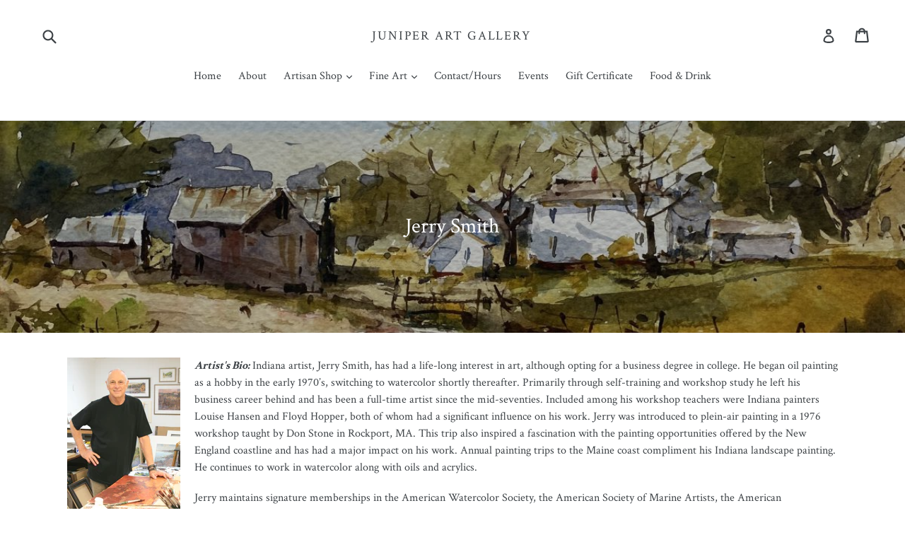

--- FILE ---
content_type: text/html; charset=utf-8
request_url: https://juniperartgallery.com/collections/jerry-smith/
body_size: 29894
content:
<!doctype html>
<!--[if IE 9]> <html class="ie9 no-js" lang="en"> <![endif]-->
<!--[if (gt IE 9)|!(IE)]><!--> <html class="no-js" lang="en"> <!--<![endif]-->
<head>
  <meta charset="utf-8">
  <meta http-equiv="X-UA-Compatible" content="IE=edge,chrome=1">
  <meta name="viewport" content="width=device-width,initial-scale=1">
  <meta name="theme-color" content="#7796a8">
  <link rel="canonical" href="https://juniperartgallery.com/collections/jerry-smith">

  

  
  <title>
    Jerry Smith
    
    
    
      &ndash; Juniper Art Gallery
    
  </title>

  
    <meta name="description" content="Artist&#39;s Bio: Indiana artist, Jerry Smith, has had a life-long interest in art, although opting for a business degree in college. He began oil painting as a hobby in the early 1970’s, switching to watercolor shortly thereafter. Primarily through self-training and workshop study he left his business career behind and ha">
  

  <!-- /snippets/social-meta-tags.liquid -->




<meta property="og:site_name" content="Juniper Art Gallery">
<meta property="og:url" content="https://juniperartgallery.com/collections/jerry-smith">
<meta property="og:title" content="Jerry Smith">
<meta property="og:type" content="product.group">
<meta property="og:description" content="Artist&#39;s Bio: Indiana artist, Jerry Smith, has had a life-long interest in art, although opting for a business degree in college. He began oil painting as a hobby in the early 1970’s, switching to watercolor shortly thereafter. Primarily through self-training and workshop study he left his business career behind and ha">

<meta property="og:image" content="http://juniperartgallery.com/cdn/shop/collections/Smith_Monhegan_Summer_6_x_9_wc__175-CR-WEB_1200x1200.jpg?v=1761009011">
<meta property="og:image:secure_url" content="https://juniperartgallery.com/cdn/shop/collections/Smith_Monhegan_Summer_6_x_9_wc__175-CR-WEB_1200x1200.jpg?v=1761009011">


  <meta name="twitter:site" content="@junipergallery?lang=en">

<meta name="twitter:card" content="summary_large_image">
<meta name="twitter:title" content="Jerry Smith">
<meta name="twitter:description" content="Artist&#39;s Bio: Indiana artist, Jerry Smith, has had a life-long interest in art, although opting for a business degree in college. He began oil painting as a hobby in the early 1970’s, switching to watercolor shortly thereafter. Primarily through self-training and workshop study he left his business career behind and ha">


  <link href="//juniperartgallery.com/cdn/shop/t/1/assets/theme.scss.css?v=53672856819834249101698931400" rel="stylesheet" type="text/css" media="all" />
  
  <link href="//fonts.googleapis.com/css?family=Crimson+Text:400,700" rel="stylesheet" type="text/css" media="all" />


  
    <link href="//fonts.googleapis.com/css?family=Crimson+Text:400" rel="stylesheet" type="text/css" media="all" />
  



  <script>
    var theme = {
      strings: {
        addToCart: "Add to cart",
        soldOut: "Sold out",
        unavailable: "Unavailable",
        showMore: "Show More",
        showLess: "Show Less",
        addressError: "Error looking up that address",
        addressNoResults: "No results for that address",
        addressQueryLimit: "You have exceeded the Google API usage limit. Consider upgrading to a \u003ca href=\"https:\/\/developers.google.com\/maps\/premium\/usage-limits\"\u003ePremium Plan\u003c\/a\u003e.",
        authError: "There was a problem authenticating your Google Maps account."
      },
      moneyFormat: "${{amount}}"
    }

    document.documentElement.className = document.documentElement.className.replace('no-js', 'js');
  </script>

  <!--[if (lte IE 9) ]><script src="//juniperartgallery.com/cdn/shop/t/1/assets/match-media.min.js?v=83548857171295169521515608291" type="text/javascript"></script><![endif]-->

  

  <!--[if (gt IE 9)|!(IE)]><!--><script src="//juniperartgallery.com/cdn/shop/t/1/assets/lazysizes.js?v=113002500607259132011515608291" async="async"></script><!--<![endif]-->
  <!--[if lte IE 9]><script src="//juniperartgallery.com/cdn/shop/t/1/assets/lazysizes.min.js?1306"></script><![endif]-->

  <!--[if (gt IE 9)|!(IE)]><!--><script src="//juniperartgallery.com/cdn/shop/t/1/assets/vendor.js?v=136118274122071307521505954029" defer="defer"></script><!--<![endif]-->
  <!--[if lte IE 9]><script src="//juniperartgallery.com/cdn/shop/t/1/assets/vendor.js?v=136118274122071307521505954029"></script><![endif]-->

  <!--[if (gt IE 9)|!(IE)]><!--><script src="//juniperartgallery.com/cdn/shop/t/1/assets/theme.js?v=168334550900084901211515608291" defer="defer"></script><!--<![endif]-->
  <!--[if lte IE 9]><script src="//juniperartgallery.com/cdn/shop/t/1/assets/theme.js?v=168334550900084901211515608291"></script><![endif]-->

  <script>window.performance && window.performance.mark && window.performance.mark('shopify.content_for_header.start');</script><meta id="shopify-digital-wallet" name="shopify-digital-wallet" content="/23804131/digital_wallets/dialog">
<meta name="shopify-checkout-api-token" content="0ee7f445a1afc774ee6e3bebefea4f4f">
<meta id="in-context-paypal-metadata" data-shop-id="23804131" data-venmo-supported="false" data-environment="production" data-locale="en_US" data-paypal-v4="true" data-currency="USD">
<link rel="alternate" type="application/atom+xml" title="Feed" href="/collections/jerry-smith.atom" />
<link rel="next" href="/collections/jerry-smith?page=2">
<link rel="alternate" type="application/json+oembed" href="https://juniperartgallery.com/collections/jerry-smith.oembed">
<script async="async" src="/checkouts/internal/preloads.js?locale=en-US"></script>
<link rel="preconnect" href="https://shop.app" crossorigin="anonymous">
<script async="async" src="https://shop.app/checkouts/internal/preloads.js?locale=en-US&shop_id=23804131" crossorigin="anonymous"></script>
<script id="apple-pay-shop-capabilities" type="application/json">{"shopId":23804131,"countryCode":"US","currencyCode":"USD","merchantCapabilities":["supports3DS"],"merchantId":"gid:\/\/shopify\/Shop\/23804131","merchantName":"Juniper Art Gallery","requiredBillingContactFields":["postalAddress","email","phone"],"requiredShippingContactFields":["postalAddress","email","phone"],"shippingType":"shipping","supportedNetworks":["visa","masterCard","amex","discover","elo","jcb"],"total":{"type":"pending","label":"Juniper Art Gallery","amount":"1.00"},"shopifyPaymentsEnabled":true,"supportsSubscriptions":true}</script>
<script id="shopify-features" type="application/json">{"accessToken":"0ee7f445a1afc774ee6e3bebefea4f4f","betas":["rich-media-storefront-analytics"],"domain":"juniperartgallery.com","predictiveSearch":true,"shopId":23804131,"locale":"en"}</script>
<script>var Shopify = Shopify || {};
Shopify.shop = "juniper-gallery.myshopify.com";
Shopify.locale = "en";
Shopify.currency = {"active":"USD","rate":"1.0"};
Shopify.country = "US";
Shopify.theme = {"name":"Kelley HOPE Digitalization Project","id":2539683868,"schema_name":"Debut","schema_version":"1.10.0","theme_store_id":796,"role":"main"};
Shopify.theme.handle = "null";
Shopify.theme.style = {"id":null,"handle":null};
Shopify.cdnHost = "juniperartgallery.com/cdn";
Shopify.routes = Shopify.routes || {};
Shopify.routes.root = "/";</script>
<script type="module">!function(o){(o.Shopify=o.Shopify||{}).modules=!0}(window);</script>
<script>!function(o){function n(){var o=[];function n(){o.push(Array.prototype.slice.apply(arguments))}return n.q=o,n}var t=o.Shopify=o.Shopify||{};t.loadFeatures=n(),t.autoloadFeatures=n()}(window);</script>
<script>
  window.ShopifyPay = window.ShopifyPay || {};
  window.ShopifyPay.apiHost = "shop.app\/pay";
  window.ShopifyPay.redirectState = null;
</script>
<script id="shop-js-analytics" type="application/json">{"pageType":"collection"}</script>
<script defer="defer" async type="module" src="//juniperartgallery.com/cdn/shopifycloud/shop-js/modules/v2/client.init-shop-cart-sync_DtuiiIyl.en.esm.js"></script>
<script defer="defer" async type="module" src="//juniperartgallery.com/cdn/shopifycloud/shop-js/modules/v2/chunk.common_CUHEfi5Q.esm.js"></script>
<script type="module">
  await import("//juniperartgallery.com/cdn/shopifycloud/shop-js/modules/v2/client.init-shop-cart-sync_DtuiiIyl.en.esm.js");
await import("//juniperartgallery.com/cdn/shopifycloud/shop-js/modules/v2/chunk.common_CUHEfi5Q.esm.js");

  window.Shopify.SignInWithShop?.initShopCartSync?.({"fedCMEnabled":true,"windoidEnabled":true});

</script>
<script>
  window.Shopify = window.Shopify || {};
  if (!window.Shopify.featureAssets) window.Shopify.featureAssets = {};
  window.Shopify.featureAssets['shop-js'] = {"shop-cart-sync":["modules/v2/client.shop-cart-sync_DFoTY42P.en.esm.js","modules/v2/chunk.common_CUHEfi5Q.esm.js"],"init-fed-cm":["modules/v2/client.init-fed-cm_D2UNy1i2.en.esm.js","modules/v2/chunk.common_CUHEfi5Q.esm.js"],"init-shop-email-lookup-coordinator":["modules/v2/client.init-shop-email-lookup-coordinator_BQEe2rDt.en.esm.js","modules/v2/chunk.common_CUHEfi5Q.esm.js"],"shop-cash-offers":["modules/v2/client.shop-cash-offers_3CTtReFF.en.esm.js","modules/v2/chunk.common_CUHEfi5Q.esm.js","modules/v2/chunk.modal_BewljZkx.esm.js"],"shop-button":["modules/v2/client.shop-button_C6oxCjDL.en.esm.js","modules/v2/chunk.common_CUHEfi5Q.esm.js"],"init-windoid":["modules/v2/client.init-windoid_5pix8xhK.en.esm.js","modules/v2/chunk.common_CUHEfi5Q.esm.js"],"avatar":["modules/v2/client.avatar_BTnouDA3.en.esm.js"],"init-shop-cart-sync":["modules/v2/client.init-shop-cart-sync_DtuiiIyl.en.esm.js","modules/v2/chunk.common_CUHEfi5Q.esm.js"],"shop-toast-manager":["modules/v2/client.shop-toast-manager_BYv_8cH1.en.esm.js","modules/v2/chunk.common_CUHEfi5Q.esm.js"],"pay-button":["modules/v2/client.pay-button_FnF9EIkY.en.esm.js","modules/v2/chunk.common_CUHEfi5Q.esm.js"],"shop-login-button":["modules/v2/client.shop-login-button_CH1KUpOf.en.esm.js","modules/v2/chunk.common_CUHEfi5Q.esm.js","modules/v2/chunk.modal_BewljZkx.esm.js"],"init-customer-accounts-sign-up":["modules/v2/client.init-customer-accounts-sign-up_aj7QGgYS.en.esm.js","modules/v2/client.shop-login-button_CH1KUpOf.en.esm.js","modules/v2/chunk.common_CUHEfi5Q.esm.js","modules/v2/chunk.modal_BewljZkx.esm.js"],"init-shop-for-new-customer-accounts":["modules/v2/client.init-shop-for-new-customer-accounts_NbnYRf_7.en.esm.js","modules/v2/client.shop-login-button_CH1KUpOf.en.esm.js","modules/v2/chunk.common_CUHEfi5Q.esm.js","modules/v2/chunk.modal_BewljZkx.esm.js"],"init-customer-accounts":["modules/v2/client.init-customer-accounts_ppedhqCH.en.esm.js","modules/v2/client.shop-login-button_CH1KUpOf.en.esm.js","modules/v2/chunk.common_CUHEfi5Q.esm.js","modules/v2/chunk.modal_BewljZkx.esm.js"],"shop-follow-button":["modules/v2/client.shop-follow-button_CMIBBa6u.en.esm.js","modules/v2/chunk.common_CUHEfi5Q.esm.js","modules/v2/chunk.modal_BewljZkx.esm.js"],"lead-capture":["modules/v2/client.lead-capture_But0hIyf.en.esm.js","modules/v2/chunk.common_CUHEfi5Q.esm.js","modules/v2/chunk.modal_BewljZkx.esm.js"],"checkout-modal":["modules/v2/client.checkout-modal_BBxc70dQ.en.esm.js","modules/v2/chunk.common_CUHEfi5Q.esm.js","modules/v2/chunk.modal_BewljZkx.esm.js"],"shop-login":["modules/v2/client.shop-login_hM3Q17Kl.en.esm.js","modules/v2/chunk.common_CUHEfi5Q.esm.js","modules/v2/chunk.modal_BewljZkx.esm.js"],"payment-terms":["modules/v2/client.payment-terms_CAtGlQYS.en.esm.js","modules/v2/chunk.common_CUHEfi5Q.esm.js","modules/v2/chunk.modal_BewljZkx.esm.js"]};
</script>
<script id="__st">var __st={"a":23804131,"offset":-18000,"reqid":"d53cc5d8-0b08-46e0-b0b9-4d312621e24a-1766555198","pageurl":"juniperartgallery.com\/collections\/jerry-smith","u":"0e246808d76f","p":"collection","rtyp":"collection","rid":58130989136};</script>
<script>window.ShopifyPaypalV4VisibilityTracking = true;</script>
<script id="captcha-bootstrap">!function(){'use strict';const t='contact',e='account',n='new_comment',o=[[t,t],['blogs',n],['comments',n],[t,'customer']],c=[[e,'customer_login'],[e,'guest_login'],[e,'recover_customer_password'],[e,'create_customer']],r=t=>t.map((([t,e])=>`form[action*='/${t}']:not([data-nocaptcha='true']) input[name='form_type'][value='${e}']`)).join(','),a=t=>()=>t?[...document.querySelectorAll(t)].map((t=>t.form)):[];function s(){const t=[...o],e=r(t);return a(e)}const i='password',u='form_key',d=['recaptcha-v3-token','g-recaptcha-response','h-captcha-response',i],f=()=>{try{return window.sessionStorage}catch{return}},m='__shopify_v',_=t=>t.elements[u];function p(t,e,n=!1){try{const o=window.sessionStorage,c=JSON.parse(o.getItem(e)),{data:r}=function(t){const{data:e,action:n}=t;return t[m]||n?{data:e,action:n}:{data:t,action:n}}(c);for(const[e,n]of Object.entries(r))t.elements[e]&&(t.elements[e].value=n);n&&o.removeItem(e)}catch(o){console.error('form repopulation failed',{error:o})}}const l='form_type',E='cptcha';function T(t){t.dataset[E]=!0}const w=window,h=w.document,L='Shopify',v='ce_forms',y='captcha';let A=!1;((t,e)=>{const n=(g='f06e6c50-85a8-45c8-87d0-21a2b65856fe',I='https://cdn.shopify.com/shopifycloud/storefront-forms-hcaptcha/ce_storefront_forms_captcha_hcaptcha.v1.5.2.iife.js',D={infoText:'Protected by hCaptcha',privacyText:'Privacy',termsText:'Terms'},(t,e,n)=>{const o=w[L][v],c=o.bindForm;if(c)return c(t,g,e,D).then(n);var r;o.q.push([[t,g,e,D],n]),r=I,A||(h.body.append(Object.assign(h.createElement('script'),{id:'captcha-provider',async:!0,src:r})),A=!0)});var g,I,D;w[L]=w[L]||{},w[L][v]=w[L][v]||{},w[L][v].q=[],w[L][y]=w[L][y]||{},w[L][y].protect=function(t,e){n(t,void 0,e),T(t)},Object.freeze(w[L][y]),function(t,e,n,w,h,L){const[v,y,A,g]=function(t,e,n){const i=e?o:[],u=t?c:[],d=[...i,...u],f=r(d),m=r(i),_=r(d.filter((([t,e])=>n.includes(e))));return[a(f),a(m),a(_),s()]}(w,h,L),I=t=>{const e=t.target;return e instanceof HTMLFormElement?e:e&&e.form},D=t=>v().includes(t);t.addEventListener('submit',(t=>{const e=I(t);if(!e)return;const n=D(e)&&!e.dataset.hcaptchaBound&&!e.dataset.recaptchaBound,o=_(e),c=g().includes(e)&&(!o||!o.value);(n||c)&&t.preventDefault(),c&&!n&&(function(t){try{if(!f())return;!function(t){const e=f();if(!e)return;const n=_(t);if(!n)return;const o=n.value;o&&e.removeItem(o)}(t);const e=Array.from(Array(32),(()=>Math.random().toString(36)[2])).join('');!function(t,e){_(t)||t.append(Object.assign(document.createElement('input'),{type:'hidden',name:u})),t.elements[u].value=e}(t,e),function(t,e){const n=f();if(!n)return;const o=[...t.querySelectorAll(`input[type='${i}']`)].map((({name:t})=>t)),c=[...d,...o],r={};for(const[a,s]of new FormData(t).entries())c.includes(a)||(r[a]=s);n.setItem(e,JSON.stringify({[m]:1,action:t.action,data:r}))}(t,e)}catch(e){console.error('failed to persist form',e)}}(e),e.submit())}));const S=(t,e)=>{t&&!t.dataset[E]&&(n(t,e.some((e=>e===t))),T(t))};for(const o of['focusin','change'])t.addEventListener(o,(t=>{const e=I(t);D(e)&&S(e,y())}));const B=e.get('form_key'),M=e.get(l),P=B&&M;t.addEventListener('DOMContentLoaded',(()=>{const t=y();if(P)for(const e of t)e.elements[l].value===M&&p(e,B);[...new Set([...A(),...v().filter((t=>'true'===t.dataset.shopifyCaptcha))])].forEach((e=>S(e,t)))}))}(h,new URLSearchParams(w.location.search),n,t,e,['guest_login'])})(!0,!0)}();</script>
<script integrity="sha256-4kQ18oKyAcykRKYeNunJcIwy7WH5gtpwJnB7kiuLZ1E=" data-source-attribution="shopify.loadfeatures" defer="defer" src="//juniperartgallery.com/cdn/shopifycloud/storefront/assets/storefront/load_feature-a0a9edcb.js" crossorigin="anonymous"></script>
<script crossorigin="anonymous" defer="defer" src="//juniperartgallery.com/cdn/shopifycloud/storefront/assets/shopify_pay/storefront-65b4c6d7.js?v=20250812"></script>
<script data-source-attribution="shopify.dynamic_checkout.dynamic.init">var Shopify=Shopify||{};Shopify.PaymentButton=Shopify.PaymentButton||{isStorefrontPortableWallets:!0,init:function(){window.Shopify.PaymentButton.init=function(){};var t=document.createElement("script");t.src="https://juniperartgallery.com/cdn/shopifycloud/portable-wallets/latest/portable-wallets.en.js",t.type="module",document.head.appendChild(t)}};
</script>
<script data-source-attribution="shopify.dynamic_checkout.buyer_consent">
  function portableWalletsHideBuyerConsent(e){var t=document.getElementById("shopify-buyer-consent"),n=document.getElementById("shopify-subscription-policy-button");t&&n&&(t.classList.add("hidden"),t.setAttribute("aria-hidden","true"),n.removeEventListener("click",e))}function portableWalletsShowBuyerConsent(e){var t=document.getElementById("shopify-buyer-consent"),n=document.getElementById("shopify-subscription-policy-button");t&&n&&(t.classList.remove("hidden"),t.removeAttribute("aria-hidden"),n.addEventListener("click",e))}window.Shopify?.PaymentButton&&(window.Shopify.PaymentButton.hideBuyerConsent=portableWalletsHideBuyerConsent,window.Shopify.PaymentButton.showBuyerConsent=portableWalletsShowBuyerConsent);
</script>
<script data-source-attribution="shopify.dynamic_checkout.cart.bootstrap">document.addEventListener("DOMContentLoaded",(function(){function t(){return document.querySelector("shopify-accelerated-checkout-cart, shopify-accelerated-checkout")}if(t())Shopify.PaymentButton.init();else{new MutationObserver((function(e,n){t()&&(Shopify.PaymentButton.init(),n.disconnect())})).observe(document.body,{childList:!0,subtree:!0})}}));
</script>
<link id="shopify-accelerated-checkout-styles" rel="stylesheet" media="screen" href="https://juniperartgallery.com/cdn/shopifycloud/portable-wallets/latest/accelerated-checkout-backwards-compat.css" crossorigin="anonymous">
<style id="shopify-accelerated-checkout-cart">
        #shopify-buyer-consent {
  margin-top: 1em;
  display: inline-block;
  width: 100%;
}

#shopify-buyer-consent.hidden {
  display: none;
}

#shopify-subscription-policy-button {
  background: none;
  border: none;
  padding: 0;
  text-decoration: underline;
  font-size: inherit;
  cursor: pointer;
}

#shopify-subscription-policy-button::before {
  box-shadow: none;
}

      </style>

<script>window.performance && window.performance.mark && window.performance.mark('shopify.content_for_header.end');</script>
<link href="https://monorail-edge.shopifysvc.com" rel="dns-prefetch">
<script>(function(){if ("sendBeacon" in navigator && "performance" in window) {try {var session_token_from_headers = performance.getEntriesByType('navigation')[0].serverTiming.find(x => x.name == '_s').description;} catch {var session_token_from_headers = undefined;}var session_cookie_matches = document.cookie.match(/_shopify_s=([^;]*)/);var session_token_from_cookie = session_cookie_matches && session_cookie_matches.length === 2 ? session_cookie_matches[1] : "";var session_token = session_token_from_headers || session_token_from_cookie || "";function handle_abandonment_event(e) {var entries = performance.getEntries().filter(function(entry) {return /monorail-edge.shopifysvc.com/.test(entry.name);});if (!window.abandonment_tracked && entries.length === 0) {window.abandonment_tracked = true;var currentMs = Date.now();var navigation_start = performance.timing.navigationStart;var payload = {shop_id: 23804131,url: window.location.href,navigation_start,duration: currentMs - navigation_start,session_token,page_type: "collection"};window.navigator.sendBeacon("https://monorail-edge.shopifysvc.com/v1/produce", JSON.stringify({schema_id: "online_store_buyer_site_abandonment/1.1",payload: payload,metadata: {event_created_at_ms: currentMs,event_sent_at_ms: currentMs}}));}}window.addEventListener('pagehide', handle_abandonment_event);}}());</script>
<script id="web-pixels-manager-setup">(function e(e,d,r,n,o){if(void 0===o&&(o={}),!Boolean(null===(a=null===(i=window.Shopify)||void 0===i?void 0:i.analytics)||void 0===a?void 0:a.replayQueue)){var i,a;window.Shopify=window.Shopify||{};var t=window.Shopify;t.analytics=t.analytics||{};var s=t.analytics;s.replayQueue=[],s.publish=function(e,d,r){return s.replayQueue.push([e,d,r]),!0};try{self.performance.mark("wpm:start")}catch(e){}var l=function(){var e={modern:/Edge?\/(1{2}[4-9]|1[2-9]\d|[2-9]\d{2}|\d{4,})\.\d+(\.\d+|)|Firefox\/(1{2}[4-9]|1[2-9]\d|[2-9]\d{2}|\d{4,})\.\d+(\.\d+|)|Chrom(ium|e)\/(9{2}|\d{3,})\.\d+(\.\d+|)|(Maci|X1{2}).+ Version\/(15\.\d+|(1[6-9]|[2-9]\d|\d{3,})\.\d+)([,.]\d+|)( \(\w+\)|)( Mobile\/\w+|) Safari\/|Chrome.+OPR\/(9{2}|\d{3,})\.\d+\.\d+|(CPU[ +]OS|iPhone[ +]OS|CPU[ +]iPhone|CPU IPhone OS|CPU iPad OS)[ +]+(15[._]\d+|(1[6-9]|[2-9]\d|\d{3,})[._]\d+)([._]\d+|)|Android:?[ /-](13[3-9]|1[4-9]\d|[2-9]\d{2}|\d{4,})(\.\d+|)(\.\d+|)|Android.+Firefox\/(13[5-9]|1[4-9]\d|[2-9]\d{2}|\d{4,})\.\d+(\.\d+|)|Android.+Chrom(ium|e)\/(13[3-9]|1[4-9]\d|[2-9]\d{2}|\d{4,})\.\d+(\.\d+|)|SamsungBrowser\/([2-9]\d|\d{3,})\.\d+/,legacy:/Edge?\/(1[6-9]|[2-9]\d|\d{3,})\.\d+(\.\d+|)|Firefox\/(5[4-9]|[6-9]\d|\d{3,})\.\d+(\.\d+|)|Chrom(ium|e)\/(5[1-9]|[6-9]\d|\d{3,})\.\d+(\.\d+|)([\d.]+$|.*Safari\/(?![\d.]+ Edge\/[\d.]+$))|(Maci|X1{2}).+ Version\/(10\.\d+|(1[1-9]|[2-9]\d|\d{3,})\.\d+)([,.]\d+|)( \(\w+\)|)( Mobile\/\w+|) Safari\/|Chrome.+OPR\/(3[89]|[4-9]\d|\d{3,})\.\d+\.\d+|(CPU[ +]OS|iPhone[ +]OS|CPU[ +]iPhone|CPU IPhone OS|CPU iPad OS)[ +]+(10[._]\d+|(1[1-9]|[2-9]\d|\d{3,})[._]\d+)([._]\d+|)|Android:?[ /-](13[3-9]|1[4-9]\d|[2-9]\d{2}|\d{4,})(\.\d+|)(\.\d+|)|Mobile Safari.+OPR\/([89]\d|\d{3,})\.\d+\.\d+|Android.+Firefox\/(13[5-9]|1[4-9]\d|[2-9]\d{2}|\d{4,})\.\d+(\.\d+|)|Android.+Chrom(ium|e)\/(13[3-9]|1[4-9]\d|[2-9]\d{2}|\d{4,})\.\d+(\.\d+|)|Android.+(UC? ?Browser|UCWEB|U3)[ /]?(15\.([5-9]|\d{2,})|(1[6-9]|[2-9]\d|\d{3,})\.\d+)\.\d+|SamsungBrowser\/(5\.\d+|([6-9]|\d{2,})\.\d+)|Android.+MQ{2}Browser\/(14(\.(9|\d{2,})|)|(1[5-9]|[2-9]\d|\d{3,})(\.\d+|))(\.\d+|)|K[Aa][Ii]OS\/(3\.\d+|([4-9]|\d{2,})\.\d+)(\.\d+|)/},d=e.modern,r=e.legacy,n=navigator.userAgent;return n.match(d)?"modern":n.match(r)?"legacy":"unknown"}(),u="modern"===l?"modern":"legacy",c=(null!=n?n:{modern:"",legacy:""})[u],f=function(e){return[e.baseUrl,"/wpm","/b",e.hashVersion,"modern"===e.buildTarget?"m":"l",".js"].join("")}({baseUrl:d,hashVersion:r,buildTarget:u}),m=function(e){var d=e.version,r=e.bundleTarget,n=e.surface,o=e.pageUrl,i=e.monorailEndpoint;return{emit:function(e){var a=e.status,t=e.errorMsg,s=(new Date).getTime(),l=JSON.stringify({metadata:{event_sent_at_ms:s},events:[{schema_id:"web_pixels_manager_load/3.1",payload:{version:d,bundle_target:r,page_url:o,status:a,surface:n,error_msg:t},metadata:{event_created_at_ms:s}}]});if(!i)return console&&console.warn&&console.warn("[Web Pixels Manager] No Monorail endpoint provided, skipping logging."),!1;try{return self.navigator.sendBeacon.bind(self.navigator)(i,l)}catch(e){}var u=new XMLHttpRequest;try{return u.open("POST",i,!0),u.setRequestHeader("Content-Type","text/plain"),u.send(l),!0}catch(e){return console&&console.warn&&console.warn("[Web Pixels Manager] Got an unhandled error while logging to Monorail."),!1}}}}({version:r,bundleTarget:l,surface:e.surface,pageUrl:self.location.href,monorailEndpoint:e.monorailEndpoint});try{o.browserTarget=l,function(e){var d=e.src,r=e.async,n=void 0===r||r,o=e.onload,i=e.onerror,a=e.sri,t=e.scriptDataAttributes,s=void 0===t?{}:t,l=document.createElement("script"),u=document.querySelector("head"),c=document.querySelector("body");if(l.async=n,l.src=d,a&&(l.integrity=a,l.crossOrigin="anonymous"),s)for(var f in s)if(Object.prototype.hasOwnProperty.call(s,f))try{l.dataset[f]=s[f]}catch(e){}if(o&&l.addEventListener("load",o),i&&l.addEventListener("error",i),u)u.appendChild(l);else{if(!c)throw new Error("Did not find a head or body element to append the script");c.appendChild(l)}}({src:f,async:!0,onload:function(){if(!function(){var e,d;return Boolean(null===(d=null===(e=window.Shopify)||void 0===e?void 0:e.analytics)||void 0===d?void 0:d.initialized)}()){var d=window.webPixelsManager.init(e)||void 0;if(d){var r=window.Shopify.analytics;r.replayQueue.forEach((function(e){var r=e[0],n=e[1],o=e[2];d.publishCustomEvent(r,n,o)})),r.replayQueue=[],r.publish=d.publishCustomEvent,r.visitor=d.visitor,r.initialized=!0}}},onerror:function(){return m.emit({status:"failed",errorMsg:"".concat(f," has failed to load")})},sri:function(e){var d=/^sha384-[A-Za-z0-9+/=]+$/;return"string"==typeof e&&d.test(e)}(c)?c:"",scriptDataAttributes:o}),m.emit({status:"loading"})}catch(e){m.emit({status:"failed",errorMsg:(null==e?void 0:e.message)||"Unknown error"})}}})({shopId: 23804131,storefrontBaseUrl: "https://juniperartgallery.com",extensionsBaseUrl: "https://extensions.shopifycdn.com/cdn/shopifycloud/web-pixels-manager",monorailEndpoint: "https://monorail-edge.shopifysvc.com/unstable/produce_batch",surface: "storefront-renderer",enabledBetaFlags: ["2dca8a86","a0d5f9d2"],webPixelsConfigList: [{"id":"474120414","configuration":"{\"config\":\"{\\\"pixel_id\\\":\\\"G-6MEVFH6LJ0\\\",\\\"gtag_events\\\":[{\\\"type\\\":\\\"begin_checkout\\\",\\\"action_label\\\":\\\"G-6MEVFH6LJ0\\\"},{\\\"type\\\":\\\"search\\\",\\\"action_label\\\":\\\"G-6MEVFH6LJ0\\\"},{\\\"type\\\":\\\"view_item\\\",\\\"action_label\\\":\\\"G-6MEVFH6LJ0\\\"},{\\\"type\\\":\\\"purchase\\\",\\\"action_label\\\":\\\"G-6MEVFH6LJ0\\\"},{\\\"type\\\":\\\"page_view\\\",\\\"action_label\\\":\\\"G-6MEVFH6LJ0\\\"},{\\\"type\\\":\\\"add_payment_info\\\",\\\"action_label\\\":\\\"G-6MEVFH6LJ0\\\"},{\\\"type\\\":\\\"add_to_cart\\\",\\\"action_label\\\":\\\"G-6MEVFH6LJ0\\\"}],\\\"enable_monitoring_mode\\\":false}\"}","eventPayloadVersion":"v1","runtimeContext":"OPEN","scriptVersion":"b2a88bafab3e21179ed38636efcd8a93","type":"APP","apiClientId":1780363,"privacyPurposes":[],"dataSharingAdjustments":{"protectedCustomerApprovalScopes":["read_customer_address","read_customer_email","read_customer_name","read_customer_personal_data","read_customer_phone"]}},{"id":"shopify-app-pixel","configuration":"{}","eventPayloadVersion":"v1","runtimeContext":"STRICT","scriptVersion":"0450","apiClientId":"shopify-pixel","type":"APP","privacyPurposes":["ANALYTICS","MARKETING"]},{"id":"shopify-custom-pixel","eventPayloadVersion":"v1","runtimeContext":"LAX","scriptVersion":"0450","apiClientId":"shopify-pixel","type":"CUSTOM","privacyPurposes":["ANALYTICS","MARKETING"]}],isMerchantRequest: false,initData: {"shop":{"name":"Juniper Art Gallery","paymentSettings":{"currencyCode":"USD"},"myshopifyDomain":"juniper-gallery.myshopify.com","countryCode":"US","storefrontUrl":"https:\/\/juniperartgallery.com"},"customer":null,"cart":null,"checkout":null,"productVariants":[],"purchasingCompany":null},},"https://juniperartgallery.com/cdn","da62cc92w68dfea28pcf9825a4m392e00d0",{"modern":"","legacy":""},{"shopId":"23804131","storefrontBaseUrl":"https:\/\/juniperartgallery.com","extensionBaseUrl":"https:\/\/extensions.shopifycdn.com\/cdn\/shopifycloud\/web-pixels-manager","surface":"storefront-renderer","enabledBetaFlags":"[\"2dca8a86\", \"a0d5f9d2\"]","isMerchantRequest":"false","hashVersion":"da62cc92w68dfea28pcf9825a4m392e00d0","publish":"custom","events":"[[\"page_viewed\",{}],[\"collection_viewed\",{\"collection\":{\"id\":\"58130989136\",\"title\":\"Jerry Smith\",\"productVariants\":[{\"price\":{\"amount\":500.0,\"currencyCode\":\"USD\"},\"product\":{\"title\":\"Solid Country by Jerry Smith\",\"vendor\":\"Jerry Smith\",\"id\":\"9036787187934\",\"untranslatedTitle\":\"Solid Country by Jerry Smith\",\"url\":\"\/products\/solid-country-by-jerry-smith\",\"type\":\"consignment\"},\"id\":\"47620812341470\",\"image\":{\"src\":\"\/\/juniperartgallery.com\/cdn\/shop\/files\/Smith-SolidCountry-wc-14x10-500.jpg?v=1761008649\"},\"sku\":null,\"title\":\"Default Title\",\"untranslatedTitle\":\"Default Title\"},{\"price\":{\"amount\":185.0,\"currencyCode\":\"USD\"},\"product\":{\"title\":\"October Vestiges by Jerry Smith\",\"vendor\":\"Jerry Smith\",\"id\":\"9036787319006\",\"untranslatedTitle\":\"October Vestiges by Jerry Smith\",\"url\":\"\/products\/october-vestiges-by-jerry-smith\",\"type\":\"consignment\"},\"id\":\"47620813062366\",\"image\":{\"src\":\"\/\/juniperartgallery.com\/cdn\/shop\/files\/Smith-OctoberVestige-wc-9x6-185.jpg?v=1761008775\"},\"sku\":null,\"title\":\"Default Title\",\"untranslatedTitle\":\"Default Title\"},{\"price\":{\"amount\":185.0,\"currencyCode\":\"USD\"},\"product\":{\"title\":\"Rocky View by Jerry Smith\",\"vendor\":\"Jerry Smith\",\"id\":\"9036787450078\",\"untranslatedTitle\":\"Rocky View by Jerry Smith\",\"url\":\"\/products\/rocky-view-by-jerry-smith-copy\",\"type\":\"consignment\"},\"id\":\"47620813193438\",\"image\":{\"src\":\"\/\/juniperartgallery.com\/cdn\/shop\/files\/Smith-RockyView-wc-9x6-185.jpg?v=1761008915\"},\"sku\":null,\"title\":\"Default Title\",\"untranslatedTitle\":\"Default Title\"},{\"price\":{\"amount\":65.0,\"currencyCode\":\"USD\"},\"product\":{\"title\":\"(Unframed) JS26-01 \\\"Galway Shoreline\\\" original watercolor by Jerry Smith\",\"vendor\":\"Jerry Smith\",\"id\":\"9039141667038\",\"untranslatedTitle\":\"(Unframed) JS26-01 \\\"Galway Shoreline\\\" original watercolor by Jerry Smith\",\"url\":\"\/products\/unframed-js26-01-original-watercolor-by-jerry-smith\",\"type\":\"consignment\"},\"id\":\"47629360955614\",\"image\":{\"src\":\"\/\/juniperartgallery.com\/cdn\/shop\/files\/JS26-01-GalwayShoreline-wc-10x8-65.jpg?v=1761347727\"},\"sku\":null,\"title\":\"Default Title\",\"untranslatedTitle\":\"Default Title\"},{\"price\":{\"amount\":65.0,\"currencyCode\":\"USD\"},\"product\":{\"title\":\"(Unframed) JS26-02 \\\"Morning Radiance\\\" original watercolor by Jerry Smith\",\"vendor\":\"Jerry Smith\",\"id\":\"9039144550622\",\"untranslatedTitle\":\"(Unframed) JS26-02 \\\"Morning Radiance\\\" original watercolor by Jerry Smith\",\"url\":\"\/products\/unframed-js26-02-original-watercolor-by-jerry-smith\",\"type\":\"consignment\"},\"id\":\"47629385695454\",\"image\":{\"src\":\"\/\/juniperartgallery.com\/cdn\/shop\/files\/JS26-02-MorningRadiance-wc-10x8-65.jpg?v=1761347884\"},\"sku\":null,\"title\":\"Default Title\",\"untranslatedTitle\":\"Default Title\"},{\"price\":{\"amount\":65.0,\"currencyCode\":\"USD\"},\"product\":{\"title\":\"(Unframed) JS26-03 \\\"New Mexico\\\" original watercolor by Jerry Smith\",\"vendor\":\"Jerry Smith\",\"id\":\"9039150416094\",\"untranslatedTitle\":\"(Unframed) JS26-03 \\\"New Mexico\\\" original watercolor by Jerry Smith\",\"url\":\"\/products\/unframed-js26-03-original-watercolor-by-jerry-smith\",\"type\":\"consignment\"},\"id\":\"47629408174302\",\"image\":{\"src\":\"\/\/juniperartgallery.com\/cdn\/shop\/files\/JS26-03-NewMexico-wc-10x8-65.jpg?v=1761348224\"},\"sku\":null,\"title\":\"Default Title\",\"untranslatedTitle\":\"Default Title\"},{\"price\":{\"amount\":65.0,\"currencyCode\":\"USD\"},\"product\":{\"title\":\"(Unframed) JS26-04 original acrylic by Jerry Smith\",\"vendor\":\"Jerry Smith\",\"id\":\"9039153234142\",\"untranslatedTitle\":\"(Unframed) JS26-04 original acrylic by Jerry Smith\",\"url\":\"\/products\/unframed-js26-04-morning-radiance-original-watercolor-by-jerry-smith\",\"type\":\"consignment\"},\"id\":\"47629420855518\",\"image\":{\"src\":\"\/\/juniperartgallery.com\/cdn\/shop\/files\/JS26-04-acrylic-10x8-65.jpg?v=1761348530\"},\"sku\":null,\"title\":\"Default Title\",\"untranslatedTitle\":\"Default Title\"},{\"price\":{\"amount\":65.0,\"currencyCode\":\"USD\"},\"product\":{\"title\":\"(Unframed) JS26-05 \\\"January Homestead\\\" original watercolor by Jerry Smith\",\"vendor\":\"Jerry Smith\",\"id\":\"9039151825118\",\"untranslatedTitle\":\"(Unframed) JS26-05 \\\"January Homestead\\\" original watercolor by Jerry Smith\",\"url\":\"\/products\/unframed-js26-05-original-watercolor-by-jerry-smith\",\"type\":\"consignment\"},\"id\":\"47629414432990\",\"image\":{\"src\":\"\/\/juniperartgallery.com\/cdn\/shop\/files\/JS26-05-JanuaryHomestead-wc-10x8-65.jpg?v=1761348381\"},\"sku\":null,\"title\":\"Default Title\",\"untranslatedTitle\":\"Default Title\"}]}}]]"});</script><script>
  window.ShopifyAnalytics = window.ShopifyAnalytics || {};
  window.ShopifyAnalytics.meta = window.ShopifyAnalytics.meta || {};
  window.ShopifyAnalytics.meta.currency = 'USD';
  var meta = {"products":[{"id":9036787187934,"gid":"gid:\/\/shopify\/Product\/9036787187934","vendor":"Jerry Smith","type":"consignment","handle":"solid-country-by-jerry-smith","variants":[{"id":47620812341470,"price":50000,"name":"Solid Country by Jerry Smith","public_title":null,"sku":null}],"remote":false},{"id":9036787319006,"gid":"gid:\/\/shopify\/Product\/9036787319006","vendor":"Jerry Smith","type":"consignment","handle":"october-vestiges-by-jerry-smith","variants":[{"id":47620813062366,"price":18500,"name":"October Vestiges by Jerry Smith","public_title":null,"sku":null}],"remote":false},{"id":9036787450078,"gid":"gid:\/\/shopify\/Product\/9036787450078","vendor":"Jerry Smith","type":"consignment","handle":"rocky-view-by-jerry-smith-copy","variants":[{"id":47620813193438,"price":18500,"name":"Rocky View by Jerry Smith","public_title":null,"sku":null}],"remote":false},{"id":9039141667038,"gid":"gid:\/\/shopify\/Product\/9039141667038","vendor":"Jerry Smith","type":"consignment","handle":"unframed-js26-01-original-watercolor-by-jerry-smith","variants":[{"id":47629360955614,"price":6500,"name":"(Unframed) JS26-01 \"Galway Shoreline\" original watercolor by Jerry Smith","public_title":null,"sku":null}],"remote":false},{"id":9039144550622,"gid":"gid:\/\/shopify\/Product\/9039144550622","vendor":"Jerry Smith","type":"consignment","handle":"unframed-js26-02-original-watercolor-by-jerry-smith","variants":[{"id":47629385695454,"price":6500,"name":"(Unframed) JS26-02 \"Morning Radiance\" original watercolor by Jerry Smith","public_title":null,"sku":null}],"remote":false},{"id":9039150416094,"gid":"gid:\/\/shopify\/Product\/9039150416094","vendor":"Jerry Smith","type":"consignment","handle":"unframed-js26-03-original-watercolor-by-jerry-smith","variants":[{"id":47629408174302,"price":6500,"name":"(Unframed) JS26-03 \"New Mexico\" original watercolor by Jerry Smith","public_title":null,"sku":null}],"remote":false},{"id":9039153234142,"gid":"gid:\/\/shopify\/Product\/9039153234142","vendor":"Jerry Smith","type":"consignment","handle":"unframed-js26-04-morning-radiance-original-watercolor-by-jerry-smith","variants":[{"id":47629420855518,"price":6500,"name":"(Unframed) JS26-04 original acrylic by Jerry Smith","public_title":null,"sku":null}],"remote":false},{"id":9039151825118,"gid":"gid:\/\/shopify\/Product\/9039151825118","vendor":"Jerry Smith","type":"consignment","handle":"unframed-js26-05-original-watercolor-by-jerry-smith","variants":[{"id":47629414432990,"price":6500,"name":"(Unframed) JS26-05 \"January Homestead\" original watercolor by Jerry Smith","public_title":null,"sku":null}],"remote":false}],"page":{"pageType":"collection","resourceType":"collection","resourceId":58130989136,"requestId":"d53cc5d8-0b08-46e0-b0b9-4d312621e24a-1766555198"}};
  for (var attr in meta) {
    window.ShopifyAnalytics.meta[attr] = meta[attr];
  }
</script>
<script class="analytics">
  (function () {
    var customDocumentWrite = function(content) {
      var jquery = null;

      if (window.jQuery) {
        jquery = window.jQuery;
      } else if (window.Checkout && window.Checkout.$) {
        jquery = window.Checkout.$;
      }

      if (jquery) {
        jquery('body').append(content);
      }
    };

    var hasLoggedConversion = function(token) {
      if (token) {
        return document.cookie.indexOf('loggedConversion=' + token) !== -1;
      }
      return false;
    }

    var setCookieIfConversion = function(token) {
      if (token) {
        var twoMonthsFromNow = new Date(Date.now());
        twoMonthsFromNow.setMonth(twoMonthsFromNow.getMonth() + 2);

        document.cookie = 'loggedConversion=' + token + '; expires=' + twoMonthsFromNow;
      }
    }

    var trekkie = window.ShopifyAnalytics.lib = window.trekkie = window.trekkie || [];
    if (trekkie.integrations) {
      return;
    }
    trekkie.methods = [
      'identify',
      'page',
      'ready',
      'track',
      'trackForm',
      'trackLink'
    ];
    trekkie.factory = function(method) {
      return function() {
        var args = Array.prototype.slice.call(arguments);
        args.unshift(method);
        trekkie.push(args);
        return trekkie;
      };
    };
    for (var i = 0; i < trekkie.methods.length; i++) {
      var key = trekkie.methods[i];
      trekkie[key] = trekkie.factory(key);
    }
    trekkie.load = function(config) {
      trekkie.config = config || {};
      trekkie.config.initialDocumentCookie = document.cookie;
      var first = document.getElementsByTagName('script')[0];
      var script = document.createElement('script');
      script.type = 'text/javascript';
      script.onerror = function(e) {
        var scriptFallback = document.createElement('script');
        scriptFallback.type = 'text/javascript';
        scriptFallback.onerror = function(error) {
                var Monorail = {
      produce: function produce(monorailDomain, schemaId, payload) {
        var currentMs = new Date().getTime();
        var event = {
          schema_id: schemaId,
          payload: payload,
          metadata: {
            event_created_at_ms: currentMs,
            event_sent_at_ms: currentMs
          }
        };
        return Monorail.sendRequest("https://" + monorailDomain + "/v1/produce", JSON.stringify(event));
      },
      sendRequest: function sendRequest(endpointUrl, payload) {
        // Try the sendBeacon API
        if (window && window.navigator && typeof window.navigator.sendBeacon === 'function' && typeof window.Blob === 'function' && !Monorail.isIos12()) {
          var blobData = new window.Blob([payload], {
            type: 'text/plain'
          });

          if (window.navigator.sendBeacon(endpointUrl, blobData)) {
            return true;
          } // sendBeacon was not successful

        } // XHR beacon

        var xhr = new XMLHttpRequest();

        try {
          xhr.open('POST', endpointUrl);
          xhr.setRequestHeader('Content-Type', 'text/plain');
          xhr.send(payload);
        } catch (e) {
          console.log(e);
        }

        return false;
      },
      isIos12: function isIos12() {
        return window.navigator.userAgent.lastIndexOf('iPhone; CPU iPhone OS 12_') !== -1 || window.navigator.userAgent.lastIndexOf('iPad; CPU OS 12_') !== -1;
      }
    };
    Monorail.produce('monorail-edge.shopifysvc.com',
      'trekkie_storefront_load_errors/1.1',
      {shop_id: 23804131,
      theme_id: 2539683868,
      app_name: "storefront",
      context_url: window.location.href,
      source_url: "//juniperartgallery.com/cdn/s/trekkie.storefront.8f32c7f0b513e73f3235c26245676203e1209161.min.js"});

        };
        scriptFallback.async = true;
        scriptFallback.src = '//juniperartgallery.com/cdn/s/trekkie.storefront.8f32c7f0b513e73f3235c26245676203e1209161.min.js';
        first.parentNode.insertBefore(scriptFallback, first);
      };
      script.async = true;
      script.src = '//juniperartgallery.com/cdn/s/trekkie.storefront.8f32c7f0b513e73f3235c26245676203e1209161.min.js';
      first.parentNode.insertBefore(script, first);
    };
    trekkie.load(
      {"Trekkie":{"appName":"storefront","development":false,"defaultAttributes":{"shopId":23804131,"isMerchantRequest":null,"themeId":2539683868,"themeCityHash":"14915120912514482801","contentLanguage":"en","currency":"USD","eventMetadataId":"eebc5d63-fbed-4fa4-9ec7-61bb3396d0f5"},"isServerSideCookieWritingEnabled":true,"monorailRegion":"shop_domain","enabledBetaFlags":["65f19447"]},"Session Attribution":{},"S2S":{"facebookCapiEnabled":false,"source":"trekkie-storefront-renderer","apiClientId":580111}}
    );

    var loaded = false;
    trekkie.ready(function() {
      if (loaded) return;
      loaded = true;

      window.ShopifyAnalytics.lib = window.trekkie;

      var originalDocumentWrite = document.write;
      document.write = customDocumentWrite;
      try { window.ShopifyAnalytics.merchantGoogleAnalytics.call(this); } catch(error) {};
      document.write = originalDocumentWrite;

      window.ShopifyAnalytics.lib.page(null,{"pageType":"collection","resourceType":"collection","resourceId":58130989136,"requestId":"d53cc5d8-0b08-46e0-b0b9-4d312621e24a-1766555198","shopifyEmitted":true});

      var match = window.location.pathname.match(/checkouts\/(.+)\/(thank_you|post_purchase)/)
      var token = match? match[1]: undefined;
      if (!hasLoggedConversion(token)) {
        setCookieIfConversion(token);
        window.ShopifyAnalytics.lib.track("Viewed Product Category",{"currency":"USD","category":"Collection: jerry-smith","collectionName":"jerry-smith","collectionId":58130989136,"nonInteraction":true},undefined,undefined,{"shopifyEmitted":true});
      }
    });


        var eventsListenerScript = document.createElement('script');
        eventsListenerScript.async = true;
        eventsListenerScript.src = "//juniperartgallery.com/cdn/shopifycloud/storefront/assets/shop_events_listener-3da45d37.js";
        document.getElementsByTagName('head')[0].appendChild(eventsListenerScript);

})();</script>
  <script>
  if (!window.ga || (window.ga && typeof window.ga !== 'function')) {
    window.ga = function ga() {
      (window.ga.q = window.ga.q || []).push(arguments);
      if (window.Shopify && window.Shopify.analytics && typeof window.Shopify.analytics.publish === 'function') {
        window.Shopify.analytics.publish("ga_stub_called", {}, {sendTo: "google_osp_migration"});
      }
      console.error("Shopify's Google Analytics stub called with:", Array.from(arguments), "\nSee https://help.shopify.com/manual/promoting-marketing/pixels/pixel-migration#google for more information.");
    };
    if (window.Shopify && window.Shopify.analytics && typeof window.Shopify.analytics.publish === 'function') {
      window.Shopify.analytics.publish("ga_stub_initialized", {}, {sendTo: "google_osp_migration"});
    }
  }
</script>
<script
  defer
  src="https://juniperartgallery.com/cdn/shopifycloud/perf-kit/shopify-perf-kit-2.1.2.min.js"
  data-application="storefront-renderer"
  data-shop-id="23804131"
  data-render-region="gcp-us-central1"
  data-page-type="collection"
  data-theme-instance-id="2539683868"
  data-theme-name="Debut"
  data-theme-version="1.10.0"
  data-monorail-region="shop_domain"
  data-resource-timing-sampling-rate="10"
  data-shs="true"
  data-shs-beacon="true"
  data-shs-export-with-fetch="true"
  data-shs-logs-sample-rate="1"
  data-shs-beacon-endpoint="https://juniperartgallery.com/api/collect"
></script>
</head>

<body class="template-collection">

  <a class="in-page-link visually-hidden skip-link" href="#MainContent">Skip to content</a>

  <div id="SearchDrawer" class="search-bar drawer drawer--top">
    <div class="search-bar__table">
      <div class="search-bar__table-cell search-bar__form-wrapper">
        <form class="search search-bar__form" action="/search" method="get" role="search">
          <button class="search-bar__submit search__submit btn--link" type="submit">
            <svg aria-hidden="true" focusable="false" role="presentation" class="icon icon-search" viewBox="0 0 37 40"><path d="M35.6 36l-9.8-9.8c4.1-5.4 3.6-13.2-1.3-18.1-5.4-5.4-14.2-5.4-19.7 0-5.4 5.4-5.4 14.2 0 19.7 2.6 2.6 6.1 4.1 9.8 4.1 3 0 5.9-1 8.3-2.8l9.8 9.8c.4.4.9.6 1.4.6s1-.2 1.4-.6c.9-.9.9-2.1.1-2.9zm-20.9-8.2c-2.6 0-5.1-1-7-2.9-3.9-3.9-3.9-10.1 0-14C9.6 9 12.2 8 14.7 8s5.1 1 7 2.9c3.9 3.9 3.9 10.1 0 14-1.9 1.9-4.4 2.9-7 2.9z"/></svg>
            <span class="icon__fallback-text">Submit</span>
          </button>
          <input class="search__input search-bar__input" type="search" name="q" value="" placeholder="Search" aria-label="Search">
        </form>
      </div>
      <div class="search-bar__table-cell text-right">
        <button type="button" class="btn--link search-bar__close js-drawer-close">
          <svg aria-hidden="true" focusable="false" role="presentation" class="icon icon-close" viewBox="0 0 37 40"><path d="M21.3 23l11-11c.8-.8.8-2 0-2.8-.8-.8-2-.8-2.8 0l-11 11-11-11c-.8-.8-2-.8-2.8 0-.8.8-.8 2 0 2.8l11 11-11 11c-.8.8-.8 2 0 2.8.4.4.9.6 1.4.6s1-.2 1.4-.6l11-11 11 11c.4.4.9.6 1.4.6s1-.2 1.4-.6c.8-.8.8-2 0-2.8l-11-11z"/></svg>
          <span class="icon__fallback-text">Close search</span>
        </button>
      </div>
    </div>
  </div>

  <div id="shopify-section-header" class="shopify-section">

<div data-section-id="header" data-section-type="header-section">
  <nav class="mobile-nav-wrapper medium-up--hide" role="navigation">
    <ul id="MobileNav" class="mobile-nav">
      
<li class="mobile-nav__item border-bottom">
          
            <a href="/" class="mobile-nav__link">
              Home
            </a>
          
        </li>
      
<li class="mobile-nav__item border-bottom">
          
            <a href="/pages/meet-jaime-sweany" class="mobile-nav__link">
              About
            </a>
          
        </li>
      
<li class="mobile-nav__item border-bottom">
          
            <button type="button" class="btn--link js-toggle-submenu mobile-nav__link" data-target="artisan-shop-3" data-level="1">
              Artisan Shop
              <div class="mobile-nav__icon">
                <svg aria-hidden="true" focusable="false" role="presentation" class="icon icon-chevron-right" viewBox="0 0 284.49 498.98"><defs><style>.cls-1{fill:#231f20}</style></defs><path class="cls-1" d="M223.18 628.49a35 35 0 0 1-24.75-59.75L388.17 379 198.43 189.26a35 35 0 0 1 49.5-49.5l214.49 214.49a35 35 0 0 1 0 49.5L247.93 618.24a34.89 34.89 0 0 1-24.75 10.25z" transform="translate(-188.18 -129.51)"/></svg>
                <span class="icon__fallback-text">expand</span>
              </div>
            </button>
            <ul class="mobile-nav__dropdown" data-parent="artisan-shop-3" data-level="2">
              <li class="mobile-nav__item border-bottom">
                <div class="mobile-nav__table">
                  <div class="mobile-nav__table-cell mobile-nav__return">
                    <button class="btn--link js-toggle-submenu mobile-nav__return-btn" type="button">
                      <svg aria-hidden="true" focusable="false" role="presentation" class="icon icon-chevron-left" viewBox="0 0 284.49 498.98"><defs><style>.cls-1{fill:#231f20}</style></defs><path class="cls-1" d="M437.67 129.51a35 35 0 0 1 24.75 59.75L272.67 379l189.75 189.74a35 35 0 1 1-49.5 49.5L198.43 403.75a35 35 0 0 1 0-49.5l214.49-214.49a34.89 34.89 0 0 1 24.75-10.25z" transform="translate(-188.18 -129.51)"/></svg>
                      <span class="icon__fallback-text">collapse</span>
                    </button>
                  </div>
                  <a href="/collections/artisan-shop/https:%2F%2F%2Fjuniper-gallery%2Fcollections%2F97276821584" class="mobile-nav__sublist-link mobile-nav__sublist-header">
                    Artisan Shop
                  </a>
                </div>
              </li>

              
                

                <li class="mobile-nav__item border-bottom">
                  
                    <a href="/collections/simone-cabral-vilaca" class="mobile-nav__sublist-link">
                      Simone Cabral Vilaca
                    </a>
                  
                </li>
              
                

                <li class="mobile-nav__item border-bottom">
                  
                    <a href="/collections/lee-cohn" class="mobile-nav__sublist-link">
                      Lee Cohn
                    </a>
                  
                </li>
              
                

                <li class="mobile-nav__item border-bottom">
                  
                    <a href="/collections/donetta-breeden-cross" class="mobile-nav__sublist-link">
                      Donetta Breeden Cross
                    </a>
                  
                </li>
              
                

                <li class="mobile-nav__item border-bottom">
                  
                    <a href="https://juniperartgallery.com/collections/stephen-day" class="mobile-nav__sublist-link">
                      Stephen Day
                    </a>
                  
                </li>
              
                

                <li class="mobile-nav__item border-bottom">
                  
                    <a href="/collections/judy-degan" class="mobile-nav__sublist-link">
                      Judy DeGan
                    </a>
                  
                </li>
              
                

                <li class="mobile-nav__item border-bottom">
                  
                    <a href="https://juniperartgallery.com/collections/vivian-eleven" class="mobile-nav__sublist-link">
                      Vivian Eleven
                    </a>
                  
                </li>
              
                

                <li class="mobile-nav__item border-bottom">
                  
                    <a href="/collections/kathryn-houghton" class="mobile-nav__sublist-link">
                      Kathryn Houghton
                    </a>
                  
                </li>
              
                

                <li class="mobile-nav__item border-bottom">
                  
                    <a href="https://juniperartgallery.com/collections/elizabeth-weiss-jefferies" class="mobile-nav__sublist-link">
                      Elizabeth Weiss-Jefferies
                    </a>
                  
                </li>
              
                

                <li class="mobile-nav__item border-bottom">
                  
                    <a href="https://juniperartgallery.com/collections/ron-schuster" class="mobile-nav__sublist-link">
                      Ron Schuster
                    </a>
                  
                </li>
              
                

                <li class="mobile-nav__item border-bottom">
                  
                    <a href="/collections/irene-semanchuk" class="mobile-nav__sublist-link">
                      Irene Semanchuk
                    </a>
                  
                </li>
              
                

                <li class="mobile-nav__item border-bottom">
                  
                    <a href="/collections/jenny-stankiewicz" class="mobile-nav__sublist-link">
                      Jenny Stankiewicz
                    </a>
                  
                </li>
              
                

                <li class="mobile-nav__item border-bottom">
                  
                    <a href="/collections/diane-street-beatnik-fibar" class="mobile-nav__sublist-link">
                      Diane Street
                    </a>
                  
                </li>
              
                

                <li class="mobile-nav__item border-bottom">
                  
                    <a href="/collections/margaret-sweany-cards" class="mobile-nav__sublist-link">
                      Margaret Sweany Cards
                    </a>
                  
                </li>
              
                

                <li class="mobile-nav__item border-bottom">
                  
                    <a href="/collections/paul-j-sweany-cards" class="mobile-nav__sublist-link">
                      Paul J Sweany Cards
                    </a>
                  
                </li>
              
                

                <li class="mobile-nav__item border-bottom">
                  
                    <a href="/collections/tim-terry" class="mobile-nav__sublist-link">
                      Tim Terry
                    </a>
                  
                </li>
              
                

                <li class="mobile-nav__item">
                  
                    <a href="/collections/terese-urban" class="mobile-nav__sublist-link">
                      Terese Urban
                    </a>
                  
                </li>
              
            </ul>
          
        </li>
      
<li class="mobile-nav__item border-bottom">
          
            <button type="button" class="btn--link js-toggle-submenu mobile-nav__link" data-target="fine-art-4" data-level="1">
              Fine Art
              <div class="mobile-nav__icon">
                <svg aria-hidden="true" focusable="false" role="presentation" class="icon icon-chevron-right" viewBox="0 0 284.49 498.98"><defs><style>.cls-1{fill:#231f20}</style></defs><path class="cls-1" d="M223.18 628.49a35 35 0 0 1-24.75-59.75L388.17 379 198.43 189.26a35 35 0 0 1 49.5-49.5l214.49 214.49a35 35 0 0 1 0 49.5L247.93 618.24a34.89 34.89 0 0 1-24.75 10.25z" transform="translate(-188.18 -129.51)"/></svg>
                <span class="icon__fallback-text">expand</span>
              </div>
            </button>
            <ul class="mobile-nav__dropdown" data-parent="fine-art-4" data-level="2">
              <li class="mobile-nav__item border-bottom">
                <div class="mobile-nav__table">
                  <div class="mobile-nav__table-cell mobile-nav__return">
                    <button class="btn--link js-toggle-submenu mobile-nav__return-btn" type="button">
                      <svg aria-hidden="true" focusable="false" role="presentation" class="icon icon-chevron-left" viewBox="0 0 284.49 498.98"><defs><style>.cls-1{fill:#231f20}</style></defs><path class="cls-1" d="M437.67 129.51a35 35 0 0 1 24.75 59.75L272.67 379l189.75 189.74a35 35 0 1 1-49.5 49.5L198.43 403.75a35 35 0 0 1 0-49.5l214.49-214.49a34.89 34.89 0 0 1 24.75-10.25z" transform="translate(-188.18 -129.51)"/></svg>
                      <span class="icon__fallback-text">collapse</span>
                    </button>
                  </div>
                  <a href="/collections/juniper-gallery-member-artists" class="mobile-nav__sublist-link mobile-nav__sublist-header">
                    Fine Art
                  </a>
                </div>
              </li>

              
                

                <li class="mobile-nav__item border-bottom">
                  
                    <button type="button" class="btn--link js-toggle-submenu mobile-nav__link mobile-nav__sublist-link" data-target="sweany-artworks-4-1">
                      Sweany Artworks
                      <div class="mobile-nav__icon">
                        <svg aria-hidden="true" focusable="false" role="presentation" class="icon icon-chevron-right" viewBox="0 0 284.49 498.98"><defs><style>.cls-1{fill:#231f20}</style></defs><path class="cls-1" d="M223.18 628.49a35 35 0 0 1-24.75-59.75L388.17 379 198.43 189.26a35 35 0 0 1 49.5-49.5l214.49 214.49a35 35 0 0 1 0 49.5L247.93 618.24a34.89 34.89 0 0 1-24.75 10.25z" transform="translate(-188.18 -129.51)"/></svg>
                        <span class="icon__fallback-text">expand</span>
                      </div>
                    </button>
                    <ul class="mobile-nav__dropdown" data-parent="sweany-artworks-4-1" data-level="3">
                      <li class="mobile-nav__item border-bottom">
                        <div class="mobile-nav__table">
                          <div class="mobile-nav__table-cell mobile-nav__return">
                            <button type="button" class="btn--link js-toggle-submenu mobile-nav__return-btn" data-target="fine-art-4">
                              <svg aria-hidden="true" focusable="false" role="presentation" class="icon icon-chevron-left" viewBox="0 0 284.49 498.98"><defs><style>.cls-1{fill:#231f20}</style></defs><path class="cls-1" d="M437.67 129.51a35 35 0 0 1 24.75 59.75L272.67 379l189.75 189.74a35 35 0 1 1-49.5 49.5L198.43 403.75a35 35 0 0 1 0-49.5l214.49-214.49a34.89 34.89 0 0 1 24.75-10.25z" transform="translate(-188.18 -129.51)"/></svg>
                              <span class="icon__fallback-text">collapse</span>
                            </button>
                          </div>
                          <a href="/collections/sweany-artworks-1" class="mobile-nav__sublist-link mobile-nav__sublist-header">
                            Sweany Artworks
                          </a>
                        </div>
                      </li>
                      
                        <li class="mobile-nav__item border-bottom">
                          <a href="/collections/paul-j-sweany" class="mobile-nav__sublist-link">
                            Paul J Sweany
                          </a>
                        </li>
                      
                        <li class="mobile-nav__item">
                          <a href="/collections/margaret-sweany" class="mobile-nav__sublist-link">
                            Margaret L. Sweany
                          </a>
                        </li>
                      
                    </ul>
                  
                </li>
              
                

                <li class="mobile-nav__item border-bottom">
                  
                    <button type="button" class="btn--link js-toggle-submenu mobile-nav__link mobile-nav__sublist-link" data-target="featured-regional-artists-4-2">
                      Featured Regional Artists
                      <div class="mobile-nav__icon">
                        <svg aria-hidden="true" focusable="false" role="presentation" class="icon icon-chevron-right" viewBox="0 0 284.49 498.98"><defs><style>.cls-1{fill:#231f20}</style></defs><path class="cls-1" d="M223.18 628.49a35 35 0 0 1-24.75-59.75L388.17 379 198.43 189.26a35 35 0 0 1 49.5-49.5l214.49 214.49a35 35 0 0 1 0 49.5L247.93 618.24a34.89 34.89 0 0 1-24.75 10.25z" transform="translate(-188.18 -129.51)"/></svg>
                        <span class="icon__fallback-text">expand</span>
                      </div>
                    </button>
                    <ul class="mobile-nav__dropdown" data-parent="featured-regional-artists-4-2" data-level="3">
                      <li class="mobile-nav__item border-bottom">
                        <div class="mobile-nav__table">
                          <div class="mobile-nav__table-cell mobile-nav__return">
                            <button type="button" class="btn--link js-toggle-submenu mobile-nav__return-btn" data-target="fine-art-4">
                              <svg aria-hidden="true" focusable="false" role="presentation" class="icon icon-chevron-left" viewBox="0 0 284.49 498.98"><defs><style>.cls-1{fill:#231f20}</style></defs><path class="cls-1" d="M437.67 129.51a35 35 0 0 1 24.75 59.75L272.67 379l189.75 189.74a35 35 0 1 1-49.5 49.5L198.43 403.75a35 35 0 0 1 0-49.5l214.49-214.49a34.89 34.89 0 0 1 24.75-10.25z" transform="translate(-188.18 -129.51)"/></svg>
                              <span class="icon__fallback-text">collapse</span>
                            </button>
                          </div>
                          <a href="/collections/juniper-gallery-member-artists" class="mobile-nav__sublist-link mobile-nav__sublist-header">
                            Featured Regional Artists
                          </a>
                        </div>
                      </li>
                      
                        <li class="mobile-nav__item border-bottom">
                          <a href="/collections/dawn-adams" class="mobile-nav__sublist-link">
                            Dawn Adams
                          </a>
                        </li>
                      
                        <li class="mobile-nav__item border-bottom">
                          <a href="/collections/rena-brouwer" class="mobile-nav__sublist-link">
                            Rena Brouwer
                          </a>
                        </li>
                      
                        <li class="mobile-nav__item border-bottom">
                          <a href="/collections/james-b-campbell" class="mobile-nav__sublist-link">
                            James B Campbell
                          </a>
                        </li>
                      
                        <li class="mobile-nav__item border-bottom">
                          <a href="/collections/marc-cornett" class="mobile-nav__sublist-link">
                            Marc Cornett
                          </a>
                        </li>
                      
                        <li class="mobile-nav__item border-bottom">
                          <a href="/collections/patrick-donley" class="mobile-nav__sublist-link">
                            Patrick Donley
                          </a>
                        </li>
                      
                        <li class="mobile-nav__item border-bottom">
                          <a href="/collections/zhen-zhong-duan" class="mobile-nav__sublist-link">
                            Zhen-Zhong Duan
                          </a>
                        </li>
                      
                        <li class="mobile-nav__item border-bottom">
                          <a href="https://juniperartgallery.com/collections/erin-duff" class="mobile-nav__sublist-link">
                            Erin Duff
                          </a>
                        </li>
                      
                        <li class="mobile-nav__item border-bottom">
                          <a href="/collections/bert-gilbert" class="mobile-nav__sublist-link">
                            Bert Gilbert
                          </a>
                        </li>
                      
                        <li class="mobile-nav__item border-bottom">
                          <a href="/collections/grace-gonso" class="mobile-nav__sublist-link">
                            Grace Gonso
                          </a>
                        </li>
                      
                        <li class="mobile-nav__item border-bottom">
                          <a href="/collections/brian-gordy" class="mobile-nav__sublist-link">
                            Brian Gordy
                          </a>
                        </li>
                      
                        <li class="mobile-nav__item border-bottom">
                          <a href="/collections/ransom-haile" class="mobile-nav__sublist-link">
                            Ransom Haile
                          </a>
                        </li>
                      
                        <li class="mobile-nav__item border-bottom">
                          <a href="https://juniperartgallery.com/collections/keith-j-hampton" class="mobile-nav__sublist-link">
                            Keith J. Hampton
                          </a>
                        </li>
                      
                        <li class="mobile-nav__item border-bottom">
                          <a href="/collections/dena-hawes" class="mobile-nav__sublist-link">
                            Dena Hawes
                          </a>
                        </li>
                      
                        <li class="mobile-nav__item border-bottom">
                          <a href="https://juniperartgallery.com/collections/gene-harrawood" class="mobile-nav__sublist-link">
                            Gene Harrawood
                          </a>
                        </li>
                      
                        <li class="mobile-nav__item border-bottom">
                          <a href="/collections/kathryn-houghton" class="mobile-nav__sublist-link">
                            Kathryn Houghton
                          </a>
                        </li>
                      
                        <li class="mobile-nav__item border-bottom">
                          <a href="/collections/allen-hutton" class="mobile-nav__sublist-link">
                            Allen Hutton
                          </a>
                        </li>
                      
                        <li class="mobile-nav__item border-bottom">
                          <a href="/collections/kurt-larsen" class="mobile-nav__sublist-link">
                            Kurt Larsen
                          </a>
                        </li>
                      
                        <li class="mobile-nav__item border-bottom">
                          <a href="/collections/wyatt-legrand" class="mobile-nav__sublist-link">
                            Wyatt LeGrand
                          </a>
                        </li>
                      
                        <li class="mobile-nav__item border-bottom">
                          <a href="/collections/pamela-c-newell" class="mobile-nav__sublist-link">
                            Pamela C. Newell
                          </a>
                        </li>
                      
                        <li class="mobile-nav__item border-bottom">
                          <a href="https://juniperartgallery.com/collections/m-rees" class="mobile-nav__sublist-link">
                            M.Rees
                          </a>
                        </li>
                      
                        <li class="mobile-nav__item border-bottom">
                          <a href="/collections/tom-rhea" class="mobile-nav__sublist-link">
                            Tom Rhea
                          </a>
                        </li>
                      
                        <li class="mobile-nav__item border-bottom">
                          <a href="/collections/donna-shortt-1" class="mobile-nav__sublist-link">
                            Donna Shortt
                          </a>
                        </li>
                      
                        <li class="mobile-nav__item border-bottom">
                          <a href="/collections/jerry-smith" class="mobile-nav__sublist-link">
                            Jerry Smith
                          </a>
                        </li>
                      
                        <li class="mobile-nav__item border-bottom">
                          <a href="https://juniperartgallery.com/collections/rejon-taylor" class="mobile-nav__sublist-link">
                            Rejon Taylor
                          </a>
                        </li>
                      
                        <li class="mobile-nav__item border-bottom">
                          <a href="/collections/danielle-urschel" class="mobile-nav__sublist-link">
                            Danielle Urschel
                          </a>
                        </li>
                      
                        <li class="mobile-nav__item border-bottom">
                          <a href="https://juniperartgallery.com/collections/diane-van-noord" class="mobile-nav__sublist-link">
                            Diane Van Noord
                          </a>
                        </li>
                      
                        <li class="mobile-nav__item border-bottom">
                          <a href="/collections/joel-washington" class="mobile-nav__sublist-link">
                            Joel Washington
                          </a>
                        </li>
                      
                        <li class="mobile-nav__item border-bottom">
                          <a href="https://juniperartgallery.com/collections/becky-wood" class="mobile-nav__sublist-link">
                            Becky Wood
                          </a>
                        </li>
                      
                        <li class="mobile-nav__item">
                          <a href="/collections/david-j-emerson-young" class="mobile-nav__sublist-link">
                            David J Emerson Young
                          </a>
                        </li>
                      
                    </ul>
                  
                </li>
              
                

                <li class="mobile-nav__item border-bottom">
                  
                    <button type="button" class="btn--link js-toggle-submenu mobile-nav__link mobile-nav__sublist-link" data-target="special-exhibits-4-3">
                      Special Exhibits
                      <div class="mobile-nav__icon">
                        <svg aria-hidden="true" focusable="false" role="presentation" class="icon icon-chevron-right" viewBox="0 0 284.49 498.98"><defs><style>.cls-1{fill:#231f20}</style></defs><path class="cls-1" d="M223.18 628.49a35 35 0 0 1-24.75-59.75L388.17 379 198.43 189.26a35 35 0 0 1 49.5-49.5l214.49 214.49a35 35 0 0 1 0 49.5L247.93 618.24a34.89 34.89 0 0 1-24.75 10.25z" transform="translate(-188.18 -129.51)"/></svg>
                        <span class="icon__fallback-text">expand</span>
                      </div>
                    </button>
                    <ul class="mobile-nav__dropdown" data-parent="special-exhibits-4-3" data-level="3">
                      <li class="mobile-nav__item border-bottom">
                        <div class="mobile-nav__table">
                          <div class="mobile-nav__table-cell mobile-nav__return">
                            <button type="button" class="btn--link js-toggle-submenu mobile-nav__return-btn" data-target="fine-art-4">
                              <svg aria-hidden="true" focusable="false" role="presentation" class="icon icon-chevron-left" viewBox="0 0 284.49 498.98"><defs><style>.cls-1{fill:#231f20}</style></defs><path class="cls-1" d="M437.67 129.51a35 35 0 0 1 24.75 59.75L272.67 379l189.75 189.74a35 35 0 1 1-49.5 49.5L198.43 403.75a35 35 0 0 1 0-49.5l214.49-214.49a34.89 34.89 0 0 1 24.75-10.25z" transform="translate(-188.18 -129.51)"/></svg>
                              <span class="icon__fallback-text">collapse</span>
                            </button>
                          </div>
                          <a href="https://juniperartgallery.com/collections/special-exhibits" class="mobile-nav__sublist-link mobile-nav__sublist-header">
                            Special Exhibits
                          </a>
                        </div>
                      </li>
                      
                        <li class="mobile-nav__item border-bottom">
                          <a href="/collections/recent-works-time-tide-tattoo" class="mobile-nav__sublist-link">
                            Recent Works, Time &amp; Tide Tattoo
                          </a>
                        </li>
                      
                        <li class="mobile-nav__item border-bottom">
                          <a href="/collections/jonathan-nash" class="mobile-nav__sublist-link">
                            Jonathan Nash (Time &amp; Tide Tattoo)
                          </a>
                        </li>
                      
                        <li class="mobile-nav__item border-bottom">
                          <a href="/collections/giacomo-delrio" class="mobile-nav__sublist-link">
                            Giacomo DelRio (Time &amp; Tide Tattoo)
                          </a>
                        </li>
                      
                        <li class="mobile-nav__item border-bottom">
                          <a href="/collections/women-writing-for-a-change-auxiliary-exhibit" class="mobile-nav__sublist-link">
                            Women Writing for (a) Change Auxiliary Exhibit
                          </a>
                        </li>
                      
                        <li class="mobile-nav__item border-bottom">
                          <a href="/collections/sweany-private-art-collection-sale" class="mobile-nav__sublist-link">
                            Sweany Private Collection Sale
                          </a>
                        </li>
                      
                        <li class="mobile-nav__item border-bottom">
                          <a href="/collections/surroundings-paintings-by-gene-harrawood" class="mobile-nav__sublist-link">
                            Surroundings: Paintings by Gene Harrawood
                          </a>
                        </li>
                      
                        <li class="mobile-nav__item border-bottom">
                          <a href="https://juniperartgallery.com/collections/nora-liell-tribute-exhibit" class="mobile-nav__sublist-link">
                            Nora Liell Tribute Exhibit
                          </a>
                        </li>
                      
                        <li class="mobile-nav__item border-bottom">
                          <a href="/collections/landscapes-florals" class="mobile-nav__sublist-link">
                            Landscapes &amp; Florals
                          </a>
                        </li>
                      
                        <li class="mobile-nav__item border-bottom">
                          <a href="/collections/seasons-at-mccormicks-creek" class="mobile-nav__sublist-link">
                            Seasons of McCormick&#39;s Creek
                          </a>
                        </li>
                      
                        <li class="mobile-nav__item border-bottom">
                          <a href="/collections/the-magic-of-provence-brittany" class="mobile-nav__sublist-link">
                            The Magic of Provence &amp; Brittany
                          </a>
                        </li>
                      
                        <li class="mobile-nav__item border-bottom">
                          <a href="https://juniperartgallery.com/collections/natural-serenity" class="mobile-nav__sublist-link">
                            Natural Serenity
                          </a>
                        </li>
                      
                        <li class="mobile-nav__item border-bottom">
                          <a href="https://juniperartgallery.com/collections/fragments-structure" class="mobile-nav__sublist-link">
                            Fragments &amp; Structure: Paintings by Roy Boswell
                          </a>
                        </li>
                      
                        <li class="mobile-nav__item border-bottom">
                          <a href="https://juniperartgallery.com/collections/the-way-i-see-it-recent-artwork-by-kurt-larsen" class="mobile-nav__sublist-link">
                            The Way I See It: Recent Artwork by Kurt Larsen
                          </a>
                        </li>
                      
                        <li class="mobile-nav__item border-bottom">
                          <a href="https://juniperartgallery.com/collections/sharon-martens-ksander" class="mobile-nav__sublist-link">
                            14 Arrangements: paintings by Sharon Martens Ksander
                          </a>
                        </li>
                      
                        <li class="mobile-nav__item border-bottom">
                          <a href="https://juniperartgallery.com/collections/baseball-flags-a-world-series-new-work-by-patrick-donley" class="mobile-nav__sublist-link">
                            Baseball Flags: A World Series, New Work by Patrick Donley
                          </a>
                        </li>
                      
                        <li class="mobile-nav__item border-bottom">
                          <a href="https://juniperartgallery.com/collections/holiday-exhibit" class="mobile-nav__sublist-link">
                            Holiday Exhibit
                          </a>
                        </li>
                      
                        <li class="mobile-nav__item border-bottom">
                          <a href="https://juniperartgallery.com/collections/yuri-kadamov" class="mobile-nav__sublist-link">
                            Yuri Kadamov - I was a Prisoner and You Came to Me
                          </a>
                        </li>
                      
                        <li class="mobile-nav__item border-bottom">
                          <a href="/collections/anna-afshar" class="mobile-nav__sublist-link">
                            Capturing the Moment by Anna Afshar
                          </a>
                        </li>
                      
                        <li class="mobile-nav__item border-bottom">
                          <a href="https://juniperartgallery.com/collections/love-lotus-and-lilies" class="mobile-nav__sublist-link">
                            Love, Lotus, and Lilies: oil paintings by Grace Gonso
                          </a>
                        </li>
                      
                        <li class="mobile-nav__item border-bottom">
                          <a href="/collections/cross-country" class="mobile-nav__sublist-link">
                            Cross-Country: Recent Paintings by Wyatt LeGrand
                          </a>
                        </li>
                      
                        <li class="mobile-nav__item border-bottom">
                          <a href="/collections/nature-interpreted" class="mobile-nav__sublist-link">
                            Nature Interpreted
                          </a>
                        </li>
                      
                        <li class="mobile-nav__item border-bottom">
                          <a href="/collections/watercolors-by-zhen-zhong-duan" class="mobile-nav__sublist-link">
                            Watercolors by Zhen-Zhong Duan
                          </a>
                        </li>
                      
                        <li class="mobile-nav__item">
                          <a href="/collections/2022" class="mobile-nav__sublist-link">
                            Rural Painters Residency
                          </a>
                        </li>
                      
                    </ul>
                  
                </li>
              
                

                <li class="mobile-nav__item">
                  
                    <button type="button" class="btn--link js-toggle-submenu mobile-nav__link mobile-nav__sublist-link" data-target="estate-artwork-4-4">
                      Estate Artwork
                      <div class="mobile-nav__icon">
                        <svg aria-hidden="true" focusable="false" role="presentation" class="icon icon-chevron-right" viewBox="0 0 284.49 498.98"><defs><style>.cls-1{fill:#231f20}</style></defs><path class="cls-1" d="M223.18 628.49a35 35 0 0 1-24.75-59.75L388.17 379 198.43 189.26a35 35 0 0 1 49.5-49.5l214.49 214.49a35 35 0 0 1 0 49.5L247.93 618.24a34.89 34.89 0 0 1-24.75 10.25z" transform="translate(-188.18 -129.51)"/></svg>
                        <span class="icon__fallback-text">expand</span>
                      </div>
                    </button>
                    <ul class="mobile-nav__dropdown" data-parent="estate-artwork-4-4" data-level="3">
                      <li class="mobile-nav__item border-bottom">
                        <div class="mobile-nav__table">
                          <div class="mobile-nav__table-cell mobile-nav__return">
                            <button type="button" class="btn--link js-toggle-submenu mobile-nav__return-btn" data-target="fine-art-4">
                              <svg aria-hidden="true" focusable="false" role="presentation" class="icon icon-chevron-left" viewBox="0 0 284.49 498.98"><defs><style>.cls-1{fill:#231f20}</style></defs><path class="cls-1" d="M437.67 129.51a35 35 0 0 1 24.75 59.75L272.67 379l189.75 189.74a35 35 0 1 1-49.5 49.5L198.43 403.75a35 35 0 0 1 0-49.5l214.49-214.49a34.89 34.89 0 0 1 24.75-10.25z" transform="translate(-188.18 -129.51)"/></svg>
                              <span class="icon__fallback-text">collapse</span>
                            </button>
                          </div>
                          <a href="/collections/estate-artwork/Nora-Liell" class="mobile-nav__sublist-link mobile-nav__sublist-header">
                            Estate Artwork
                          </a>
                        </div>
                      </li>
                      
                        <li class="mobile-nav__item border-bottom">
                          <a href="/collections/paul-j-sweany-originals" class="mobile-nav__sublist-link">
                            Paul J Sweany
                          </a>
                        </li>
                      
                        <li class="mobile-nav__item border-bottom">
                          <a href="/collections/nora-liell-tribute-exhibit" class="mobile-nav__sublist-link">
                            Nora Liell
                          </a>
                        </li>
                      
                        <li class="mobile-nav__item border-bottom">
                          <a href="/collections/charles-barnes" class="mobile-nav__sublist-link">
                            Charles E. Barnes
                          </a>
                        </li>
                      
                        <li class="mobile-nav__item">
                          <a href="https://juniperartgallery.com/collections/james-alexander-thom" class="mobile-nav__sublist-link">
                            James Alexander Thom
                          </a>
                        </li>
                      
                    </ul>
                  
                </li>
              
            </ul>
          
        </li>
      
<li class="mobile-nav__item border-bottom">
          
            <a href="/pages/contact" class="mobile-nav__link">
              Contact/Hours
            </a>
          
        </li>
      
<li class="mobile-nav__item border-bottom">
          
            <a href="/pages/events" class="mobile-nav__link">
              Events
            </a>
          
        </li>
      
<li class="mobile-nav__item border-bottom">
          
            <a href="/collections/gift-certificates" class="mobile-nav__link">
              Gift Certificate
            </a>
          
        </li>
      
<li class="mobile-nav__item">
          
            <a href="/collections/food-drink" class="mobile-nav__link">
              Food & Drink
            </a>
          
        </li>
      
    </ul>
  </nav>

  

  <header class="site-header logo--center" role="banner">
    <div class="grid grid--no-gutters grid--table">
      
        <div class="grid__item small--hide medium-up--one-third">
          <div class="site-header__search">
            <form action="/search" method="get" class="search-header search" role="search">
  <input class="search-header__input search__input"
    type="search"
    name="q"
    placeholder="Search"
    aria-label="Search">
  <button class="search-header__submit search__submit btn--link" type="submit">
    <svg aria-hidden="true" focusable="false" role="presentation" class="icon icon-search" viewBox="0 0 37 40"><path d="M35.6 36l-9.8-9.8c4.1-5.4 3.6-13.2-1.3-18.1-5.4-5.4-14.2-5.4-19.7 0-5.4 5.4-5.4 14.2 0 19.7 2.6 2.6 6.1 4.1 9.8 4.1 3 0 5.9-1 8.3-2.8l9.8 9.8c.4.4.9.6 1.4.6s1-.2 1.4-.6c.9-.9.9-2.1.1-2.9zm-20.9-8.2c-2.6 0-5.1-1-7-2.9-3.9-3.9-3.9-10.1 0-14C9.6 9 12.2 8 14.7 8s5.1 1 7 2.9c3.9 3.9 3.9 10.1 0 14-1.9 1.9-4.4 2.9-7 2.9z"/></svg>
    <span class="icon__fallback-text">Submit</span>
  </button>
</form>

          </div>
        </div>
      

      

      <div class="grid__item small--one-half medium-up--one-third logo-align--center">
        
        
          <div class="h2 site-header__logo" itemscope itemtype="http://schema.org/Organization">
        
          
            <a class="site-header__logo-link" href="/" itemprop="url">Juniper Art Gallery</a>
          
        
          </div>
        
      </div>

      

      <div class="grid__item small--one-half medium-up--one-third text-right site-header__icons site-header__icons--plus">
        <div class="site-header__icons-wrapper">
          

          <button type="button" class="btn--link site-header__search-toggle js-drawer-open-top medium-up--hide">
            <svg aria-hidden="true" focusable="false" role="presentation" class="icon icon-search" viewBox="0 0 37 40"><path d="M35.6 36l-9.8-9.8c4.1-5.4 3.6-13.2-1.3-18.1-5.4-5.4-14.2-5.4-19.7 0-5.4 5.4-5.4 14.2 0 19.7 2.6 2.6 6.1 4.1 9.8 4.1 3 0 5.9-1 8.3-2.8l9.8 9.8c.4.4.9.6 1.4.6s1-.2 1.4-.6c.9-.9.9-2.1.1-2.9zm-20.9-8.2c-2.6 0-5.1-1-7-2.9-3.9-3.9-3.9-10.1 0-14C9.6 9 12.2 8 14.7 8s5.1 1 7 2.9c3.9 3.9 3.9 10.1 0 14-1.9 1.9-4.4 2.9-7 2.9z"/></svg>
            <span class="icon__fallback-text">Search</span>
          </button>

          
            
              <a href="/account/login" class="site-header__account">
                <svg aria-hidden="true" focusable="false" role="presentation" class="icon icon-login" viewBox="0 0 28.33 37.68"><path d="M14.17 14.9a7.45 7.45 0 1 0-7.5-7.45 7.46 7.46 0 0 0 7.5 7.45zm0-10.91a3.45 3.45 0 1 1-3.5 3.46A3.46 3.46 0 0 1 14.17 4zM14.17 16.47A14.18 14.18 0 0 0 0 30.68c0 1.41.66 4 5.11 5.66a27.17 27.17 0 0 0 9.06 1.34c6.54 0 14.17-1.84 14.17-7a14.18 14.18 0 0 0-14.17-14.21zm0 17.21c-6.3 0-10.17-1.77-10.17-3a10.17 10.17 0 1 1 20.33 0c.01 1.23-3.86 3-10.16 3z"/></svg>
                <span class="icon__fallback-text">Log in</span>
              </a>
            
          

          <a href="/cart" class="site-header__cart">
            <svg aria-hidden="true" focusable="false" role="presentation" class="icon icon-cart" viewBox="0 0 37 40"><path d="M36.5 34.8L33.3 8h-5.9C26.7 3.9 23 .8 18.5.8S10.3 3.9 9.6 8H3.7L.5 34.8c-.2 1.5.4 2.4.9 3 .5.5 1.4 1.2 3.1 1.2h28c1.3 0 2.4-.4 3.1-1.3.7-.7 1-1.8.9-2.9zm-18-30c2.2 0 4.1 1.4 4.7 3.2h-9.5c.7-1.9 2.6-3.2 4.8-3.2zM4.5 35l2.8-23h2.2v3c0 1.1.9 2 2 2s2-.9 2-2v-3h10v3c0 1.1.9 2 2 2s2-.9 2-2v-3h2.2l2.8 23h-28z"/></svg>
            <span class="visually-hidden">Cart</span>
            <span class="icon__fallback-text">Cart</span>
            
          </a>

          
            <button type="button" class="btn--link site-header__menu js-mobile-nav-toggle mobile-nav--open">
              <svg aria-hidden="true" focusable="false" role="presentation" class="icon icon-hamburger" viewBox="0 0 37 40"><path d="M33.5 25h-30c-1.1 0-2-.9-2-2s.9-2 2-2h30c1.1 0 2 .9 2 2s-.9 2-2 2zm0-11.5h-30c-1.1 0-2-.9-2-2s.9-2 2-2h30c1.1 0 2 .9 2 2s-.9 2-2 2zm0 23h-30c-1.1 0-2-.9-2-2s.9-2 2-2h30c1.1 0 2 .9 2 2s-.9 2-2 2z"/></svg>
              <svg aria-hidden="true" focusable="false" role="presentation" class="icon icon-close" viewBox="0 0 37 40"><path d="M21.3 23l11-11c.8-.8.8-2 0-2.8-.8-.8-2-.8-2.8 0l-11 11-11-11c-.8-.8-2-.8-2.8 0-.8.8-.8 2 0 2.8l11 11-11 11c-.8.8-.8 2 0 2.8.4.4.9.6 1.4.6s1-.2 1.4-.6l11-11 11 11c.4.4.9.6 1.4.6s1-.2 1.4-.6c.8-.8.8-2 0-2.8l-11-11z"/></svg>
              <span class="icon__fallback-text">expand/collapse</span>
            </button>
          
        </div>

      </div>
    </div>
  </header>

  
  <nav class="small--hide border-bottom" id="AccessibleNav" role="navigation">
    <ul class="site-nav list--inline site-nav--centered" id="SiteNav">
  
    


    
      <li >
        <a href="/" class="site-nav__link site-nav__link--main">Home</a>
      </li>
    
  
    


    
      <li >
        <a href="/pages/meet-jaime-sweany" class="site-nav__link site-nav__link--main">About</a>
      </li>
    
  
    


    
      <li class="site-nav--has-dropdown" aria-has-popup="true" aria-controls="SiteNavLabel-artisan-shop">
        <a href="/collections/artisan-shop/https:%2F%2F%2Fjuniper-gallery%2Fcollections%2F97276821584" class="site-nav__link site-nav__link--main">
          Artisan Shop
          <svg aria-hidden="true" focusable="false" role="presentation" class="icon icon--wide icon-chevron-down" viewBox="0 0 498.98 284.49"><defs><style>.cls-1{fill:#231f20}</style></defs><path class="cls-1" d="M80.93 271.76A35 35 0 0 1 140.68 247l189.74 189.75L520.16 247a35 35 0 1 1 49.5 49.5L355.17 511a35 35 0 0 1-49.5 0L91.18 296.5a34.89 34.89 0 0 1-10.25-24.74z" transform="translate(-80.93 -236.76)"/></svg>
          <span class="visually-hidden">expand</span>
        </a>

        <div class="site-nav__dropdown" id="SiteNavLabel-artisan-shop" aria-expanded="false">
          
            <ul>
              
                <li >
                  <a href="/collections/simone-cabral-vilaca" class="site-nav__link site-nav__child-link">Simone Cabral Vilaca</a>
                </li>
              
                <li >
                  <a href="/collections/lee-cohn" class="site-nav__link site-nav__child-link">Lee Cohn</a>
                </li>
              
                <li >
                  <a href="/collections/donetta-breeden-cross" class="site-nav__link site-nav__child-link">Donetta Breeden Cross</a>
                </li>
              
                <li >
                  <a href="https://juniperartgallery.com/collections/stephen-day" class="site-nav__link site-nav__child-link">Stephen Day</a>
                </li>
              
                <li >
                  <a href="/collections/judy-degan" class="site-nav__link site-nav__child-link">Judy DeGan</a>
                </li>
              
                <li >
                  <a href="https://juniperartgallery.com/collections/vivian-eleven" class="site-nav__link site-nav__child-link">Vivian Eleven</a>
                </li>
              
                <li >
                  <a href="/collections/kathryn-houghton" class="site-nav__link site-nav__child-link">Kathryn Houghton</a>
                </li>
              
                <li >
                  <a href="https://juniperartgallery.com/collections/elizabeth-weiss-jefferies" class="site-nav__link site-nav__child-link">Elizabeth Weiss-Jefferies</a>
                </li>
              
                <li >
                  <a href="https://juniperartgallery.com/collections/ron-schuster" class="site-nav__link site-nav__child-link">Ron Schuster</a>
                </li>
              
                <li >
                  <a href="/collections/irene-semanchuk" class="site-nav__link site-nav__child-link">Irene Semanchuk</a>
                </li>
              
                <li >
                  <a href="/collections/jenny-stankiewicz" class="site-nav__link site-nav__child-link">Jenny Stankiewicz</a>
                </li>
              
                <li >
                  <a href="/collections/diane-street-beatnik-fibar" class="site-nav__link site-nav__child-link">Diane Street</a>
                </li>
              
                <li >
                  <a href="/collections/margaret-sweany-cards" class="site-nav__link site-nav__child-link">Margaret Sweany Cards</a>
                </li>
              
                <li >
                  <a href="/collections/paul-j-sweany-cards" class="site-nav__link site-nav__child-link">Paul J Sweany Cards</a>
                </li>
              
                <li >
                  <a href="/collections/tim-terry" class="site-nav__link site-nav__child-link">Tim Terry</a>
                </li>
              
                <li >
                  <a href="/collections/terese-urban" class="site-nav__link site-nav__child-link site-nav__link--last">Terese Urban</a>
                </li>
              
            </ul>
          
        </div>
      </li>
    
  
    


    
      <li class="site-nav--has-dropdown site-nav--has-centered-dropdown" aria-has-popup="true" aria-controls="SiteNavLabel-fine-art">
        <a href="/collections/juniper-gallery-member-artists" class="site-nav__link site-nav__link--main">
          Fine Art
          <svg aria-hidden="true" focusable="false" role="presentation" class="icon icon--wide icon-chevron-down" viewBox="0 0 498.98 284.49"><defs><style>.cls-1{fill:#231f20}</style></defs><path class="cls-1" d="M80.93 271.76A35 35 0 0 1 140.68 247l189.74 189.75L520.16 247a35 35 0 1 1 49.5 49.5L355.17 511a35 35 0 0 1-49.5 0L91.18 296.5a34.89 34.89 0 0 1-10.25-24.74z" transform="translate(-80.93 -236.76)"/></svg>
          <span class="visually-hidden">expand</span>
        </a>

        <div class="site-nav__dropdown site-nav__dropdown--centered" id="SiteNavLabel-fine-art" aria-expanded="false">
          
            <div class="site-nav__childlist">
              <div class="site-nav__childlist-grid">
                
                  
                    

                    <div class="site-nav__childlist-item">
                      <a href="/collections/sweany-artworks-1" class="site-nav__link site-nav__child-link site-nav__child-link--parent">Sweany Artworks</a>
                      
                        <ul>
                          <li>
                            <a href="/collections/paul-j-sweany" class="site-nav__link site-nav__child-link">Paul J Sweany</a>
                          </li>
                        </ul>
                      
                        <ul>
                          <li>
                            <a href="/collections/margaret-sweany" class="site-nav__link site-nav__child-link">Margaret L. Sweany</a>
                          </li>
                        </ul>
                      
                    </div>
                  
                    

                    <div class="site-nav__childlist-item">
                      <a href="/collections/juniper-gallery-member-artists" class="site-nav__link site-nav__child-link site-nav__child-link--parent">Featured Regional Artists</a>
                      
                        <ul>
                          <li>
                            <a href="/collections/dawn-adams" class="site-nav__link site-nav__child-link">Dawn Adams</a>
                          </li>
                        </ul>
                      
                        <ul>
                          <li>
                            <a href="/collections/rena-brouwer" class="site-nav__link site-nav__child-link">Rena Brouwer</a>
                          </li>
                        </ul>
                      
                        <ul>
                          <li>
                            <a href="/collections/james-b-campbell" class="site-nav__link site-nav__child-link">James B Campbell</a>
                          </li>
                        </ul>
                      
                        <ul>
                          <li>
                            <a href="/collections/marc-cornett" class="site-nav__link site-nav__child-link">Marc Cornett</a>
                          </li>
                        </ul>
                      
                        <ul>
                          <li>
                            <a href="/collections/patrick-donley" class="site-nav__link site-nav__child-link">Patrick Donley</a>
                          </li>
                        </ul>
                      
                        <ul>
                          <li>
                            <a href="/collections/zhen-zhong-duan" class="site-nav__link site-nav__child-link">Zhen-Zhong Duan</a>
                          </li>
                        </ul>
                      
                        <ul>
                          <li>
                            <a href="https://juniperartgallery.com/collections/erin-duff" class="site-nav__link site-nav__child-link">Erin Duff</a>
                          </li>
                        </ul>
                      
                        <ul>
                          <li>
                            <a href="/collections/bert-gilbert" class="site-nav__link site-nav__child-link">Bert Gilbert</a>
                          </li>
                        </ul>
                      
                        <ul>
                          <li>
                            <a href="/collections/grace-gonso" class="site-nav__link site-nav__child-link">Grace Gonso</a>
                          </li>
                        </ul>
                      
                        <ul>
                          <li>
                            <a href="/collections/brian-gordy" class="site-nav__link site-nav__child-link">Brian Gordy</a>
                          </li>
                        </ul>
                      
                        <ul>
                          <li>
                            <a href="/collections/ransom-haile" class="site-nav__link site-nav__child-link">Ransom Haile</a>
                          </li>
                        </ul>
                      
                        <ul>
                          <li>
                            <a href="https://juniperartgallery.com/collections/keith-j-hampton" class="site-nav__link site-nav__child-link">Keith J. Hampton</a>
                          </li>
                        </ul>
                      
                        <ul>
                          <li>
                            <a href="/collections/dena-hawes" class="site-nav__link site-nav__child-link">Dena Hawes</a>
                          </li>
                        </ul>
                      
                        <ul>
                          <li>
                            <a href="https://juniperartgallery.com/collections/gene-harrawood" class="site-nav__link site-nav__child-link">Gene Harrawood</a>
                          </li>
                        </ul>
                      
                        <ul>
                          <li>
                            <a href="/collections/kathryn-houghton" class="site-nav__link site-nav__child-link">Kathryn Houghton</a>
                          </li>
                        </ul>
                      
                        <ul>
                          <li>
                            <a href="/collections/allen-hutton" class="site-nav__link site-nav__child-link">Allen Hutton</a>
                          </li>
                        </ul>
                      
                        <ul>
                          <li>
                            <a href="/collections/kurt-larsen" class="site-nav__link site-nav__child-link">Kurt Larsen</a>
                          </li>
                        </ul>
                      
                        <ul>
                          <li>
                            <a href="/collections/wyatt-legrand" class="site-nav__link site-nav__child-link">Wyatt LeGrand</a>
                          </li>
                        </ul>
                      
                        <ul>
                          <li>
                            <a href="/collections/pamela-c-newell" class="site-nav__link site-nav__child-link">Pamela C. Newell</a>
                          </li>
                        </ul>
                      
                        <ul>
                          <li>
                            <a href="https://juniperartgallery.com/collections/m-rees" class="site-nav__link site-nav__child-link">M.Rees</a>
                          </li>
                        </ul>
                      
                        <ul>
                          <li>
                            <a href="/collections/tom-rhea" class="site-nav__link site-nav__child-link">Tom Rhea</a>
                          </li>
                        </ul>
                      
                        <ul>
                          <li>
                            <a href="/collections/donna-shortt-1" class="site-nav__link site-nav__child-link">Donna Shortt</a>
                          </li>
                        </ul>
                      
                        <ul>
                          <li>
                            <a href="/collections/jerry-smith" class="site-nav__link site-nav__child-link">Jerry Smith</a>
                          </li>
                        </ul>
                      
                        <ul>
                          <li>
                            <a href="https://juniperartgallery.com/collections/rejon-taylor" class="site-nav__link site-nav__child-link">Rejon Taylor</a>
                          </li>
                        </ul>
                      
                        <ul>
                          <li>
                            <a href="/collections/danielle-urschel" class="site-nav__link site-nav__child-link">Danielle Urschel</a>
                          </li>
                        </ul>
                      
                        <ul>
                          <li>
                            <a href="https://juniperartgallery.com/collections/diane-van-noord" class="site-nav__link site-nav__child-link">Diane Van Noord</a>
                          </li>
                        </ul>
                      
                        <ul>
                          <li>
                            <a href="/collections/joel-washington" class="site-nav__link site-nav__child-link">Joel Washington</a>
                          </li>
                        </ul>
                      
                        <ul>
                          <li>
                            <a href="https://juniperartgallery.com/collections/becky-wood" class="site-nav__link site-nav__child-link">Becky Wood</a>
                          </li>
                        </ul>
                      
                        <ul>
                          <li>
                            <a href="/collections/david-j-emerson-young" class="site-nav__link site-nav__child-link">David J Emerson Young</a>
                          </li>
                        </ul>
                      
                    </div>
                  
                    

                    <div class="site-nav__childlist-item">
                      <a href="https://juniperartgallery.com/collections/special-exhibits" class="site-nav__link site-nav__child-link site-nav__child-link--parent">Special Exhibits</a>
                      
                        <ul>
                          <li>
                            <a href="/collections/recent-works-time-tide-tattoo" class="site-nav__link site-nav__child-link">Recent Works, Time &amp; Tide Tattoo</a>
                          </li>
                        </ul>
                      
                        <ul>
                          <li>
                            <a href="/collections/jonathan-nash" class="site-nav__link site-nav__child-link">Jonathan Nash (Time &amp; Tide Tattoo)</a>
                          </li>
                        </ul>
                      
                        <ul>
                          <li>
                            <a href="/collections/giacomo-delrio" class="site-nav__link site-nav__child-link">Giacomo DelRio (Time &amp; Tide Tattoo)</a>
                          </li>
                        </ul>
                      
                        <ul>
                          <li>
                            <a href="/collections/women-writing-for-a-change-auxiliary-exhibit" class="site-nav__link site-nav__child-link">Women Writing for (a) Change Auxiliary Exhibit</a>
                          </li>
                        </ul>
                      
                        <ul>
                          <li>
                            <a href="/collections/sweany-private-art-collection-sale" class="site-nav__link site-nav__child-link">Sweany Private Collection Sale</a>
                          </li>
                        </ul>
                      
                        <ul>
                          <li>
                            <a href="/collections/surroundings-paintings-by-gene-harrawood" class="site-nav__link site-nav__child-link">Surroundings: Paintings by Gene Harrawood</a>
                          </li>
                        </ul>
                      
                        <ul>
                          <li>
                            <a href="https://juniperartgallery.com/collections/nora-liell-tribute-exhibit" class="site-nav__link site-nav__child-link">Nora Liell Tribute Exhibit</a>
                          </li>
                        </ul>
                      
                        <ul>
                          <li>
                            <a href="/collections/landscapes-florals" class="site-nav__link site-nav__child-link">Landscapes &amp; Florals</a>
                          </li>
                        </ul>
                      
                        <ul>
                          <li>
                            <a href="/collections/seasons-at-mccormicks-creek" class="site-nav__link site-nav__child-link">Seasons of McCormick&#39;s Creek</a>
                          </li>
                        </ul>
                      
                        <ul>
                          <li>
                            <a href="/collections/the-magic-of-provence-brittany" class="site-nav__link site-nav__child-link">The Magic of Provence &amp; Brittany</a>
                          </li>
                        </ul>
                      
                        <ul>
                          <li>
                            <a href="https://juniperartgallery.com/collections/natural-serenity" class="site-nav__link site-nav__child-link">Natural Serenity</a>
                          </li>
                        </ul>
                      
                        <ul>
                          <li>
                            <a href="https://juniperartgallery.com/collections/fragments-structure" class="site-nav__link site-nav__child-link">Fragments &amp; Structure: Paintings by Roy Boswell</a>
                          </li>
                        </ul>
                      
                        <ul>
                          <li>
                            <a href="https://juniperartgallery.com/collections/the-way-i-see-it-recent-artwork-by-kurt-larsen" class="site-nav__link site-nav__child-link">The Way I See It: Recent Artwork by Kurt Larsen</a>
                          </li>
                        </ul>
                      
                        <ul>
                          <li>
                            <a href="https://juniperartgallery.com/collections/sharon-martens-ksander" class="site-nav__link site-nav__child-link">14 Arrangements: paintings by Sharon Martens Ksander</a>
                          </li>
                        </ul>
                      
                        <ul>
                          <li>
                            <a href="https://juniperartgallery.com/collections/baseball-flags-a-world-series-new-work-by-patrick-donley" class="site-nav__link site-nav__child-link">Baseball Flags: A World Series, New Work by Patrick Donley</a>
                          </li>
                        </ul>
                      
                        <ul>
                          <li>
                            <a href="https://juniperartgallery.com/collections/holiday-exhibit" class="site-nav__link site-nav__child-link">Holiday Exhibit</a>
                          </li>
                        </ul>
                      
                        <ul>
                          <li>
                            <a href="https://juniperartgallery.com/collections/yuri-kadamov" class="site-nav__link site-nav__child-link">Yuri Kadamov - I was a Prisoner and You Came to Me</a>
                          </li>
                        </ul>
                      
                        <ul>
                          <li>
                            <a href="/collections/anna-afshar" class="site-nav__link site-nav__child-link">Capturing the Moment by Anna Afshar</a>
                          </li>
                        </ul>
                      
                        <ul>
                          <li>
                            <a href="https://juniperartgallery.com/collections/love-lotus-and-lilies" class="site-nav__link site-nav__child-link">Love, Lotus, and Lilies: oil paintings by Grace Gonso</a>
                          </li>
                        </ul>
                      
                        <ul>
                          <li>
                            <a href="/collections/cross-country" class="site-nav__link site-nav__child-link">Cross-Country: Recent Paintings by Wyatt LeGrand</a>
                          </li>
                        </ul>
                      
                        <ul>
                          <li>
                            <a href="/collections/nature-interpreted" class="site-nav__link site-nav__child-link">Nature Interpreted</a>
                          </li>
                        </ul>
                      
                        <ul>
                          <li>
                            <a href="/collections/watercolors-by-zhen-zhong-duan" class="site-nav__link site-nav__child-link">Watercolors by Zhen-Zhong Duan</a>
                          </li>
                        </ul>
                      
                        <ul>
                          <li>
                            <a href="/collections/2022" class="site-nav__link site-nav__child-link">Rural Painters Residency</a>
                          </li>
                        </ul>
                      
                    </div>
                  
                    

                    <div class="site-nav__childlist-item">
                      <a href="/collections/estate-artwork/Nora-Liell" class="site-nav__link site-nav__child-link site-nav__child-link--parent">Estate Artwork</a>
                      
                        <ul>
                          <li>
                            <a href="/collections/paul-j-sweany-originals" class="site-nav__link site-nav__child-link">Paul J Sweany</a>
                          </li>
                        </ul>
                      
                        <ul>
                          <li>
                            <a href="/collections/nora-liell-tribute-exhibit" class="site-nav__link site-nav__child-link">Nora Liell</a>
                          </li>
                        </ul>
                      
                        <ul>
                          <li>
                            <a href="/collections/charles-barnes" class="site-nav__link site-nav__child-link">Charles E. Barnes</a>
                          </li>
                        </ul>
                      
                        <ul>
                          <li>
                            <a href="https://juniperartgallery.com/collections/james-alexander-thom" class="site-nav__link site-nav__child-link">James Alexander Thom</a>
                          </li>
                        </ul>
                      
                    </div>
                  
                
              </div>
            </div>
          
        </div>
      </li>
    
  
    


    
      <li >
        <a href="/pages/contact" class="site-nav__link site-nav__link--main">Contact/Hours</a>
      </li>
    
  
    


    
      <li >
        <a href="/pages/events" class="site-nav__link site-nav__link--main">Events</a>
      </li>
    
  
    


    
      <li >
        <a href="/collections/gift-certificates" class="site-nav__link site-nav__link--main">Gift Certificate</a>
      </li>
    
  
    


    
      <li >
        <a href="/collections/food-drink" class="site-nav__link site-nav__link--main">Food & Drink</a>
      </li>
    
  
</ul>

  </nav>
  
</div>


</div>

  <div class="page-container" id="PageContainer">

    <main class="main-content" id="MainContent" role="main">
      

<div id="shopify-section-collection-template" class="shopify-section">





<div data-section-id="collection-template" data-section-type="collection-template">
  <header class="collection-header">

    
      <div class="collection-hero">
        <div class="collection-hero__image ratio-container lazyload js"
             data-bgset="//juniperartgallery.com/cdn/shop/collections/Smith_Monhegan_Summer_6_x_9_wc__175-CR-WEB_180x.jpg?v=1761009011 180w 49h,
    //juniperartgallery.com/cdn/shop/collections/Smith_Monhegan_Summer_6_x_9_wc__175-CR-WEB_360x.jpg?v=1761009011 360w 98h,
    //juniperartgallery.com/cdn/shop/collections/Smith_Monhegan_Summer_6_x_9_wc__175-CR-WEB_540x.jpg?v=1761009011 540w 146h,
    //juniperartgallery.com/cdn/shop/collections/Smith_Monhegan_Summer_6_x_9_wc__175-CR-WEB_720x.jpg?v=1761009011 720w 195h,
    //juniperartgallery.com/cdn/shop/collections/Smith_Monhegan_Summer_6_x_9_wc__175-CR-WEB_900x.jpg?v=1761009011 900w 244h,
    //juniperartgallery.com/cdn/shop/collections/Smith_Monhegan_Summer_6_x_9_wc__175-CR-WEB_1080x.jpg?v=1761009011 1080w 293h,
    
    
    
    
    
    
    
    
    
    
    
    
    //juniperartgallery.com/cdn/shop/collections/Smith_Monhegan_Summer_6_x_9_wc__175-CR-WEB.jpg?v=1761009011 1200w 325h"
             data-sizes="auto"
             data-parent-fit="cover"
             style="background-image: url('//juniperartgallery.com/cdn/shop/collections/Smith_Monhegan_Summer_6_x_9_wc__175-CR-WEB_300x300.jpg?v=1761009011);"></div>
        <noscript>
          <div class="collection-hero__image" style="background-image: url(//juniperartgallery.com/cdn/shop/collections/Smith_Monhegan_Summer_6_x_9_wc__175-CR-WEB_2048x600_crop_top.jpg?v=1761009011);"></div>
        </noscript>
        <div class="collection-hero__title-wrapper">
          <h1 class="collection-hero__title page-width">Jerry Smith</h1>
        </div>
      </div>

      
        <div class="rte collection-description page-width">
          <p style="float: left; text-align: left;"><span><img alt="" src="//cdn.shopify.com/s/files/1/2380/4131/files/Smith-Jerry-Portrait_medium.jpg?v=1536280762" style="margin-right: 20px; float: left;"></span></p>
<p style="text-align: left;"><span><em><strong>Artist's Bio:</strong></em> Indiana artist, Jerry Smith, has had a life-long interest in art, although opting for a business degree in college. He began oil painting as a hobby in the early 1970’s, switching to watercolor shortly thereafter. Primarily through self-training and workshop study he left his business career behind and has been a full-time artist since the mid-seventies. Included among his workshop teachers were Indiana painters Louise Hansen and Floyd Hopper, both of whom had a significant influence on his work. Jerry was introduced to plein-air painting in a 1976 workshop taught by Don Stone in Rockport, MA. This trip also inspired a fascination with the painting opportunities offered by the New England coastline and has had a major impact on his work. Annual painting trips to the Maine coast compliment his Indiana landscape painting. He continues to work in watercolor along with oils and acrylics.<br> </span></p>
<p style="text-align: left;"><span>Jerry maintains signature memberships in the American Watercolor Society, the American Society of Marine Artists, the American Impressionist Society, the National Watercolor Society, the Transparent Watercolor Society of America, the International Society of Acrylic Painters, the Watercolor Society of Indiana, the Rocky Mountain National Watermedia, the National Oil and Acrylic Painters Society, and the Whiskey Painters of America. He is a member of Indiana art associations including the Brown County Art Guild, Indiana Artists, Indiana Heritage Arts, Indiana Plein-Air Painters Association, and is a charter member and Cardinal Fellow of the Watercolor Society of Indiana. He is also a member of the Hoosier Salon and has been included in over 35 Hoosier Salon exhibitions since the mid-seventies. He has also exhibited in the National Society of Painters in Casein and Acrylic, the Signature Artists Watermedia Exhibition, and the Oil Painters of America.<span class="Apple-converted-space">  </span>He is the author of a book published by International Artist, Expressive Landscape in Acrylic. He has been featured in the pages of International Artist Magazine, Watercolor Artist, the American Society of Marine Artists Journal, and the Artist’s Magazine. He has published a retrospective of his work entitled Common Ground and a book of plein air paintings entitled Gems of Montgomery County. <br> </span></p>
<p style="text-align: left;"><span>Jerry lives in Crawfordsville with his wife, Cindy, and maintains a restored, century old store-front building in downtown Crawfordsville as his studio/gallery.</span></p>
        </div>
      
    

    
      <div class="filters-toolbar-wrapper">
        <div class="page-width">
          <div class="filters-toolbar">
            
              <div class="filters-toolbar__item">
                <label for="SortTags" class="label--hidden">Filter</label>
                <select class="filters-toolbar__input filters-toolbar__input--filter hidden" name="SortTags" id="SortTags">
                  
                    
                      <option value="">Filter</option>
                    
                  
                  
                    <option value="/collections/jerry-smith/acrylic">acrylic</option>
                  
                    <option value="/collections/jerry-smith/autumn">autumn</option>
                  
                    <option value="/collections/jerry-smith/barn">Barn</option>
                  
                    <option value="/collections/jerry-smith/beach">beach</option>
                  
                    <option value="/collections/jerry-smith/belize">Belize</option>
                  
                    <option value="/collections/jerry-smith/birds">birds</option>
                  
                    <option value="/collections/jerry-smith/boat">boat</option>
                  
                    <option value="/collections/jerry-smith/boats">boats</option>
                  
                    <option value="/collections/jerry-smith/cityscape">cityscape</option>
                  
                    <option value="/collections/jerry-smith/colorful">colorful</option>
                  
                    <option value="/collections/jerry-smith/countryside">countryside</option>
                  
                    <option value="/collections/jerry-smith/crawfordsville">Crawfordsville</option>
                  
                    <option value="/collections/jerry-smith/creek">creek</option>
                  
                    <option value="/collections/jerry-smith/desert">desert</option>
                  
                    <option value="/collections/jerry-smith/fall">fall</option>
                  
                    <option value="/collections/jerry-smith/farm">farm</option>
                  
                    <option value="/collections/jerry-smith/farmhouse">farmhouse</option>
                  
                    <option value="/collections/jerry-smith/farmscape">farmscape</option>
                  
                    <option value="/collections/jerry-smith/floral">floral</option>
                  
                    <option value="/collections/jerry-smith/flower">flower</option>
                  
                    <option value="/collections/jerry-smith/flowers">flowers</option>
                  
                    <option value="/collections/jerry-smith/framed">framed</option>
                  
                    <option value="/collections/jerry-smith/hillside">hillside</option>
                  
                    <option value="/collections/jerry-smith/house">house</option>
                  
                    <option value="/collections/jerry-smith/indiana">Indiana</option>
                  
                    <option value="/collections/jerry-smith/island">island</option>
                  
                    <option value="/collections/jerry-smith/jerry-smith">Jerry Smith</option>
                  
                    <option value="/collections/jerry-smith/lake">lake</option>
                  
                    <option value="/collections/jerry-smith/landsape">landsape</option>
                  
                    <option value="/collections/jerry-smith/landscape">landscape</option>
                  
                    <option value="/collections/jerry-smith/lighthouse">lighthouse</option>
                  
                    <option value="/collections/jerry-smith/maine">Maine</option>
                  
                    <option value="/collections/jerry-smith/midwest">Midwest</option>
                  
                    <option value="/collections/jerry-smith/monhegan">Monhegan</option>
                  
                    <option value="/collections/jerry-smith/mountains">mountains</option>
                  
                    <option value="/collections/jerry-smith/new-mexico">New Mexico</option>
                  
                    <option value="/collections/jerry-smith/ocean">ocean</option>
                  
                    <option value="/collections/jerry-smith/one-of-a-kind">one-of-a-kind</option>
                  
                    <option value="/collections/jerry-smith/original">original</option>
                  
                    <option value="/collections/jerry-smith/painting">painting</option>
                  
                    <option value="/collections/jerry-smith/pine-tree">pine tree</option>
                  
                    <option value="/collections/jerry-smith/porch">porch</option>
                  
                    <option value="/collections/jerry-smith/regional">regional</option>
                  
                    <option value="/collections/jerry-smith/river">river</option>
                  
                    <option value="/collections/jerry-smith/road">road</option>
                  
                    <option value="/collections/jerry-smith/roadway">roadway</option>
                  
                    <option value="/collections/jerry-smith/rocky">rocky</option>
                  
                    <option value="/collections/jerry-smith/rural">rural</option>
                  
                    <option value="/collections/jerry-smith/sailboat">sailboat</option>
                  
                    <option value="/collections/jerry-smith/sea">sea</option>
                  
                    <option value="/collections/jerry-smith/seascape">Seascape</option>
                  
                    <option value="/collections/jerry-smith/seashore">seashore</option>
                  
                    <option value="/collections/jerry-smith/shadows">shadows</option>
                  
                    <option value="/collections/jerry-smith/small">small</option>
                  
                    <option value="/collections/jerry-smith/snow">snow</option>
                  
                    <option value="/collections/jerry-smith/sold">sold</option>
                  
                    <option value="/collections/jerry-smith/spring">Spring</option>
                  
                    <option value="/collections/jerry-smith/stream">Stream</option>
                  
                    <option value="/collections/jerry-smith/summer">summer</option>
                  
                    <option value="/collections/jerry-smith/sunflowers">sunflowers</option>
                  
                    <option value="/collections/jerry-smith/trees">trees</option>
                  
                    <option value="/collections/jerry-smith/unframed">unframed</option>
                  
                    <option value="/collections/jerry-smith/village">village</option>
                  
                    <option value="/collections/jerry-smith/water">water</option>
                  
                    <option value="/collections/jerry-smith/watercolor">watercolor</option>
                  
                    <option value="/collections/jerry-smith/waves">waves</option>
                  
                    <option value="/collections/jerry-smith/winter">winter</option>
                  
                    <option value="/collections/jerry-smith/woods">woods</option>
                  
                    <option value="/collections/jerry-smith/yellow">yellow</option>
                  
                </select>
              </div>
            

            <div class="filters-toolbar__item filters-toolbar__item--count">
              <span class="filters-toolbar__product-count">77 products</span>
            </div>

            
              <div class="filters-toolbar__item text-right"><label for="SortBy" class="label--hidden">Sort</label>
                <select name="SortBy" id="SortBy" class="filters-toolbar__input filters-toolbar__input--sort hidden">
                  
                    <option value="title-ascending" selected="selected">Sort</option>
                    
                    
                      <option value="best-selling">Best Selling</option>
                    
                    
                      <option value="title-ascending">Alphabetically, A-Z</option>
                    
                    
                      <option value="title-descending">Alphabetically, Z-A</option>
                    
                    
                      <option value="price-ascending">Price, low to high</option>
                    
                    
                      <option value="price-descending">Price, high to low</option>
                    
                    
                      <option value="created-descending">Date, new to old</option>
                    
                    
                      <option value="created-ascending">Date, old to new</option>
                    
                  
                </select>
                <input id="DefaultSortBy" type="hidden" value="manual">
              </div>
            
          </div>
        </div>
      </div>
    
  </header>

  <div class="page-width" id="Collection">
    
      

      <div class="grid grid--uniform grid--view-items">
        
          <div class="grid__item grid__item--collection-template small--one-half medium-up--one-quarter">
            <div class="grid-view-item">
  <a class="grid-view-item__link grid-view-item__image-container" href="/collections/jerry-smith/products/solid-country-by-jerry-smith">
    
    
      <style>
  
  
  @media screen and (min-width: 750px) { 
    #ProductCardImage-collection-template-9036787187934 {
      max-width: 250px;
      max-height: 177.91666666666666px;
    }
    #ProductCardImageWrapper-collection-template-9036787187934 {
      max-width: 250px;
      max-height: 177.91666666666666px;
    }
   } 
  
  
    
    @media screen and (max-width: 749px) {
      #ProductCardImage-collection-template-9036787187934 {
        max-width: 750px;
        max-height: 750px;
      }
      #ProductCardImageWrapper-collection-template-9036787187934 {
        max-width: 750px;
      }
    }
  
</style>

    

    <div id="ProductCardImageWrapper-collection-template-9036787187934" class="grid-view-item__image-wrapper js">
      <div style="padding-top:71.16666666666667%;">
        <img id="ProductCardImage-collection-template-9036787187934"
             class="grid-view-item__image lazyload"
             src="//juniperartgallery.com/cdn/shop/files/Smith-SolidCountry-wc-14x10-500_300x300.jpg?v=1761008649"
             data-src="//juniperartgallery.com/cdn/shop/files/Smith-SolidCountry-wc-14x10-500_{width}x.jpg?v=1761008649"
             data-widths="[180, 360, 540, 720, 900, 1080, 1296, 1512, 1728, 2048]"
             data-aspectratio="1.405152224824356"
             data-sizes="auto"
             alt="Solid Country by Jerry Smith">
      </div>
    </div>

    <noscript>
      
      <img class="grid-view-item__image" src="//juniperartgallery.com/cdn/shop/files/Smith-SolidCountry-wc-14x10-500_250x250@2x.jpg?v=1761008649" alt="Solid Country by Jerry Smith" style="max-width: 351.288056206089px;">
    </noscript>

    <div class="h4 grid-view-item__title">Solid Country by Jerry Smith</div>
    
    <div class="grid-view-item__meta">
      <!-- snippet/product-price.liquid -->


  
    <span class="visually-hidden">Regular price</span>
    <span class="product-price__price">$500.00</span>
  




    </div>
  </a>
</div>

          </div>
        
          <div class="grid__item grid__item--collection-template small--one-half medium-up--one-quarter">
            <div class="grid-view-item">
  <a class="grid-view-item__link grid-view-item__image-container" href="/collections/jerry-smith/products/october-vestiges-by-jerry-smith">
    
    
      <style>
  
  
  @media screen and (min-width: 750px) { 
    #ProductCardImage-collection-template-9036787319006 {
      max-width: 250px;
      max-height: 158.95833333333334px;
    }
    #ProductCardImageWrapper-collection-template-9036787319006 {
      max-width: 250px;
      max-height: 158.95833333333334px;
    }
   } 
  
  
    
    @media screen and (max-width: 749px) {
      #ProductCardImage-collection-template-9036787319006 {
        max-width: 750px;
        max-height: 750px;
      }
      #ProductCardImageWrapper-collection-template-9036787319006 {
        max-width: 750px;
      }
    }
  
</style>

    

    <div id="ProductCardImageWrapper-collection-template-9036787319006" class="grid-view-item__image-wrapper js">
      <div style="padding-top:63.58333333333334%;">
        <img id="ProductCardImage-collection-template-9036787319006"
             class="grid-view-item__image lazyload"
             src="//juniperartgallery.com/cdn/shop/files/Smith-OctoberVestige-wc-9x6-185_300x300.jpg?v=1761008775"
             data-src="//juniperartgallery.com/cdn/shop/files/Smith-OctoberVestige-wc-9x6-185_{width}x.jpg?v=1761008775"
             data-widths="[180, 360, 540, 720, 900, 1080, 1296, 1512, 1728, 2048]"
             data-aspectratio="1.5727391874180865"
             data-sizes="auto"
             alt="October Vestiges by Jerry Smith">
      </div>
    </div>

    <noscript>
      
      <img class="grid-view-item__image" src="//juniperartgallery.com/cdn/shop/files/Smith-OctoberVestige-wc-9x6-185_250x250@2x.jpg?v=1761008775" alt="October Vestiges by Jerry Smith" style="max-width: 393.1847968545216px;">
    </noscript>

    <div class="h4 grid-view-item__title">October Vestiges by Jerry Smith</div>
    
    <div class="grid-view-item__meta">
      <!-- snippet/product-price.liquid -->


  
    <span class="visually-hidden">Regular price</span>
    <span class="product-price__price">$185.00</span>
  




    </div>
  </a>
</div>

          </div>
        
          <div class="grid__item grid__item--collection-template small--one-half medium-up--one-quarter">
            <div class="grid-view-item">
  <a class="grid-view-item__link grid-view-item__image-container" href="/collections/jerry-smith/products/rocky-view-by-jerry-smith-copy">
    
    
      <style>
  
  
  @media screen and (min-width: 750px) { 
    #ProductCardImage-collection-template-9036787450078 {
      max-width: 250px;
      max-height: 158.33333333333331px;
    }
    #ProductCardImageWrapper-collection-template-9036787450078 {
      max-width: 250px;
      max-height: 158.33333333333331px;
    }
   } 
  
  
    
    @media screen and (max-width: 749px) {
      #ProductCardImage-collection-template-9036787450078 {
        max-width: 750px;
        max-height: 750px;
      }
      #ProductCardImageWrapper-collection-template-9036787450078 {
        max-width: 750px;
      }
    }
  
</style>

    

    <div id="ProductCardImageWrapper-collection-template-9036787450078" class="grid-view-item__image-wrapper js">
      <div style="padding-top:63.33333333333333%;">
        <img id="ProductCardImage-collection-template-9036787450078"
             class="grid-view-item__image lazyload"
             src="//juniperartgallery.com/cdn/shop/files/Smith-RockyView-wc-9x6-185_300x300.jpg?v=1761008915"
             data-src="//juniperartgallery.com/cdn/shop/files/Smith-RockyView-wc-9x6-185_{width}x.jpg?v=1761008915"
             data-widths="[180, 360, 540, 720, 900, 1080, 1296, 1512, 1728, 2048]"
             data-aspectratio="1.5789473684210527"
             data-sizes="auto"
             alt="Rocky View by Jerry Smith">
      </div>
    </div>

    <noscript>
      
      <img class="grid-view-item__image" src="//juniperartgallery.com/cdn/shop/files/Smith-RockyView-wc-9x6-185_250x250@2x.jpg?v=1761008915" alt="Rocky View by Jerry Smith" style="max-width: 394.7368421052632px;">
    </noscript>

    <div class="h4 grid-view-item__title">Rocky View by Jerry Smith</div>
    
    <div class="grid-view-item__meta">
      <!-- snippet/product-price.liquid -->


  
    <span class="visually-hidden">Regular price</span>
    <span class="product-price__price">$185.00</span>
  




    </div>
  </a>
</div>

          </div>
        
          <div class="grid__item grid__item--collection-template small--one-half medium-up--one-quarter">
            <div class="grid-view-item">
  <a class="grid-view-item__link grid-view-item__image-container" href="/collections/jerry-smith/products/unframed-js26-01-original-watercolor-by-jerry-smith">
    
    
      <style>
  
  
  @media screen and (min-width: 750px) { 
    #ProductCardImage-collection-template-9039141667038 {
      max-width: 250px;
      max-height: 166.875px;
    }
    #ProductCardImageWrapper-collection-template-9039141667038 {
      max-width: 250px;
      max-height: 166.875px;
    }
   } 
  
  
    
    @media screen and (max-width: 749px) {
      #ProductCardImage-collection-template-9039141667038 {
        max-width: 750px;
        max-height: 750px;
      }
      #ProductCardImageWrapper-collection-template-9039141667038 {
        max-width: 750px;
      }
    }
  
</style>

    

    <div id="ProductCardImageWrapper-collection-template-9039141667038" class="grid-view-item__image-wrapper js">
      <div style="padding-top:66.75%;">
        <img id="ProductCardImage-collection-template-9039141667038"
             class="grid-view-item__image lazyload"
             src="//juniperartgallery.com/cdn/shop/files/JS26-01-GalwayShoreline-wc-10x8-65_300x300.jpg?v=1761347727"
             data-src="//juniperartgallery.com/cdn/shop/files/JS26-01-GalwayShoreline-wc-10x8-65_{width}x.jpg?v=1761347727"
             data-widths="[180, 360, 540, 720, 900, 1080, 1296, 1512, 1728, 2048]"
             data-aspectratio="1.4981273408239701"
             data-sizes="auto"
             alt="(Unframed) JS26-01 &quot;Galway Shoreline&quot; original watercolor by Jerry Smith">
      </div>
    </div>

    <noscript>
      
      <img class="grid-view-item__image" src="//juniperartgallery.com/cdn/shop/files/JS26-01-GalwayShoreline-wc-10x8-65_250x250@2x.jpg?v=1761347727" alt="(Unframed) JS26-01 "Galway Shoreline" original watercolor by Jerry Smith" style="max-width: 374.53183520599254px;">
    </noscript>

    <div class="h4 grid-view-item__title">(Unframed) JS26-01 "Galway Shoreline" original watercolor by Jerry Smith</div>
    
    <div class="grid-view-item__meta">
      <!-- snippet/product-price.liquid -->


  
    <span class="visually-hidden">Regular price</span>
    <span class="product-price__price">$65.00</span>
  




    </div>
  </a>
</div>

          </div>
        
          <div class="grid__item grid__item--collection-template small--one-half medium-up--one-quarter">
            <div class="grid-view-item">
  <a class="grid-view-item__link grid-view-item__image-container" href="/collections/jerry-smith/products/unframed-js26-02-original-watercolor-by-jerry-smith">
    
    
      <style>
  
  
  @media screen and (min-width: 750px) { 
    #ProductCardImage-collection-template-9039144550622 {
      max-width: 250px;
      max-height: 155.20833333333334px;
    }
    #ProductCardImageWrapper-collection-template-9039144550622 {
      max-width: 250px;
      max-height: 155.20833333333334px;
    }
   } 
  
  
    
    @media screen and (max-width: 749px) {
      #ProductCardImage-collection-template-9039144550622 {
        max-width: 750px;
        max-height: 750px;
      }
      #ProductCardImageWrapper-collection-template-9039144550622 {
        max-width: 750px;
      }
    }
  
</style>

    

    <div id="ProductCardImageWrapper-collection-template-9039144550622" class="grid-view-item__image-wrapper js">
      <div style="padding-top:62.08333333333333%;">
        <img id="ProductCardImage-collection-template-9039144550622"
             class="grid-view-item__image lazyload"
             src="//juniperartgallery.com/cdn/shop/files/JS26-02-MorningRadiance-wc-10x8-65_300x300.jpg?v=1761347884"
             data-src="//juniperartgallery.com/cdn/shop/files/JS26-02-MorningRadiance-wc-10x8-65_{width}x.jpg?v=1761347884"
             data-widths="[180, 360, 540, 720, 900, 1080, 1296, 1512, 1728, 2048]"
             data-aspectratio="1.610738255033557"
             data-sizes="auto"
             alt="(Unframed) JS26-02 &quot;Morning Radiance&quot; original watercolor by Jerry Smith">
      </div>
    </div>

    <noscript>
      
      <img class="grid-view-item__image" src="//juniperartgallery.com/cdn/shop/files/JS26-02-MorningRadiance-wc-10x8-65_250x250@2x.jpg?v=1761347884" alt="(Unframed) JS26-02 "Morning Radiance" original watercolor by Jerry Smith" style="max-width: 402.68456375838923px;">
    </noscript>

    <div class="h4 grid-view-item__title">(Unframed) JS26-02 "Morning Radiance" original watercolor by Jerry Smith</div>
    
    <div class="grid-view-item__meta">
      <!-- snippet/product-price.liquid -->


  
    <span class="visually-hidden">Regular price</span>
    <span class="product-price__price">$65.00</span>
  




    </div>
  </a>
</div>

          </div>
        
          <div class="grid__item grid__item--collection-template small--one-half medium-up--one-quarter">
            <div class="grid-view-item">
  <a class="grid-view-item__link grid-view-item__image-container" href="/collections/jerry-smith/products/unframed-js26-03-original-watercolor-by-jerry-smith">
    
    
      <style>
  
  
  @media screen and (min-width: 750px) { 
    #ProductCardImage-collection-template-9039150416094 {
      max-width: 250px;
      max-height: 154.58333333333334px;
    }
    #ProductCardImageWrapper-collection-template-9039150416094 {
      max-width: 250px;
      max-height: 154.58333333333334px;
    }
   } 
  
  
    
    @media screen and (max-width: 749px) {
      #ProductCardImage-collection-template-9039150416094 {
        max-width: 750px;
        max-height: 750px;
      }
      #ProductCardImageWrapper-collection-template-9039150416094 {
        max-width: 750px;
      }
    }
  
</style>

    

    <div id="ProductCardImageWrapper-collection-template-9039150416094" class="grid-view-item__image-wrapper js">
      <div style="padding-top:61.83333333333334%;">
        <img id="ProductCardImage-collection-template-9039150416094"
             class="grid-view-item__image lazyload"
             src="//juniperartgallery.com/cdn/shop/files/JS26-03-NewMexico-wc-10x8-65_300x300.jpg?v=1761348224"
             data-src="//juniperartgallery.com/cdn/shop/files/JS26-03-NewMexico-wc-10x8-65_{width}x.jpg?v=1761348224"
             data-widths="[180, 360, 540, 720, 900, 1080, 1296, 1512, 1728, 2048]"
             data-aspectratio="1.6172506738544474"
             data-sizes="auto"
             alt="(Unframed) JS26-03 &quot;New Mexico&quot; original watercolor by Jerry Smith">
      </div>
    </div>

    <noscript>
      
      <img class="grid-view-item__image" src="//juniperartgallery.com/cdn/shop/files/JS26-03-NewMexico-wc-10x8-65_250x250@2x.jpg?v=1761348224" alt="(Unframed) JS26-03 "New Mexico" original watercolor by Jerry Smith" style="max-width: 404.31266846361183px;">
    </noscript>

    <div class="h4 grid-view-item__title">(Unframed) JS26-03 "New Mexico" original watercolor by Jerry Smith</div>
    
    <div class="grid-view-item__meta">
      <!-- snippet/product-price.liquid -->


  
    <span class="visually-hidden">Regular price</span>
    <span class="product-price__price">$65.00</span>
  




    </div>
  </a>
</div>

          </div>
        
          <div class="grid__item grid__item--collection-template small--one-half medium-up--one-quarter">
            <div class="grid-view-item">
  <a class="grid-view-item__link grid-view-item__image-container" href="/collections/jerry-smith/products/unframed-js26-04-morning-radiance-original-watercolor-by-jerry-smith">
    
    
      <style>
  
  
  @media screen and (min-width: 750px) { 
    #ProductCardImage-collection-template-9039153234142 {
      max-width: 250px;
      max-height: 156.66666666666666px;
    }
    #ProductCardImageWrapper-collection-template-9039153234142 {
      max-width: 250px;
      max-height: 156.66666666666666px;
    }
   } 
  
  
    
    @media screen and (max-width: 749px) {
      #ProductCardImage-collection-template-9039153234142 {
        max-width: 750px;
        max-height: 750px;
      }
      #ProductCardImageWrapper-collection-template-9039153234142 {
        max-width: 750px;
      }
    }
  
</style>

    

    <div id="ProductCardImageWrapper-collection-template-9039153234142" class="grid-view-item__image-wrapper js">
      <div style="padding-top:62.66666666666667%;">
        <img id="ProductCardImage-collection-template-9039153234142"
             class="grid-view-item__image lazyload"
             src="//juniperartgallery.com/cdn/shop/files/JS26-04-acrylic-10x8-65_300x300.jpg?v=1761348530"
             data-src="//juniperartgallery.com/cdn/shop/files/JS26-04-acrylic-10x8-65_{width}x.jpg?v=1761348530"
             data-widths="[180, 360, 540, 720, 900, 1080, 1296, 1512, 1728, 2048]"
             data-aspectratio="1.5957446808510638"
             data-sizes="auto"
             alt="(Unframed) JS26-04 original acrylic by Jerry Smith">
      </div>
    </div>

    <noscript>
      
      <img class="grid-view-item__image" src="//juniperartgallery.com/cdn/shop/files/JS26-04-acrylic-10x8-65_250x250@2x.jpg?v=1761348530" alt="(Unframed) JS26-04 original acrylic by Jerry Smith" style="max-width: 398.93617021276594px;">
    </noscript>

    <div class="h4 grid-view-item__title">(Unframed) JS26-04 original acrylic by Jerry Smith</div>
    
    <div class="grid-view-item__meta">
      <!-- snippet/product-price.liquid -->


  
    <span class="visually-hidden">Regular price</span>
    <span class="product-price__price">$65.00</span>
  




    </div>
  </a>
</div>

          </div>
        
          <div class="grid__item grid__item--collection-template small--one-half medium-up--one-quarter">
            <div class="grid-view-item">
  <a class="grid-view-item__link grid-view-item__image-container" href="/collections/jerry-smith/products/unframed-js26-05-original-watercolor-by-jerry-smith">
    
    
      <style>
  
  
  @media screen and (min-width: 750px) { 
    #ProductCardImage-collection-template-9039151825118 {
      max-width: 250px;
      max-height: 155.83333333333334px;
    }
    #ProductCardImageWrapper-collection-template-9039151825118 {
      max-width: 250px;
      max-height: 155.83333333333334px;
    }
   } 
  
  
    
    @media screen and (max-width: 749px) {
      #ProductCardImage-collection-template-9039151825118 {
        max-width: 750px;
        max-height: 750px;
      }
      #ProductCardImageWrapper-collection-template-9039151825118 {
        max-width: 750px;
      }
    }
  
</style>

    

    <div id="ProductCardImageWrapper-collection-template-9039151825118" class="grid-view-item__image-wrapper js">
      <div style="padding-top:62.33333333333334%;">
        <img id="ProductCardImage-collection-template-9039151825118"
             class="grid-view-item__image lazyload"
             src="//juniperartgallery.com/cdn/shop/files/JS26-05-JanuaryHomestead-wc-10x8-65_300x300.jpg?v=1761348381"
             data-src="//juniperartgallery.com/cdn/shop/files/JS26-05-JanuaryHomestead-wc-10x8-65_{width}x.jpg?v=1761348381"
             data-widths="[180, 360, 540, 720, 900, 1080, 1296, 1512, 1728, 2048]"
             data-aspectratio="1.6042780748663101"
             data-sizes="auto"
             alt="(Unframed) JS26-05 &quot;January Homestead&quot; original watercolor by Jerry Smith">
      </div>
    </div>

    <noscript>
      
      <img class="grid-view-item__image" src="//juniperartgallery.com/cdn/shop/files/JS26-05-JanuaryHomestead-wc-10x8-65_250x250@2x.jpg?v=1761348381" alt="(Unframed) JS26-05 "January Homestead" original watercolor by Jerry Smith" style="max-width: 401.06951871657753px;">
    </noscript>

    <div class="h4 grid-view-item__title">(Unframed) JS26-05 "January Homestead" original watercolor by Jerry Smith</div>
    
    <div class="grid-view-item__meta">
      <!-- snippet/product-price.liquid -->


  
    <span class="visually-hidden">Regular price</span>
    <span class="product-price__price">$65.00</span>
  




    </div>
  </a>
</div>

          </div>
        
      </div>
    

    

    
      <ul class="list--inline pagination">
  <li>
    
      <div class="btn btn--secondary btn--narrow btn--disabled">
        <svg aria-hidden="true" focusable="false" role="presentation" class="icon icon--wide icon-arrow-left" viewBox="0 0 20 8"><path d="M4.814 7.555C3.95 6.61 3.2 5.893 2.568 5.4 1.937 4.91 1.341 4.544.781 4.303v-.44a9.933 9.933 0 0 0 1.875-1.196c.606-.485 1.328-1.196 2.168-2.134h.752c-.612 1.309-1.253 2.315-1.924 3.018H19.23v.986H3.652c.495.632.84 1.1 1.036 1.406.195.306.485.843.869 1.612h-.743z" fill="#000" fill-rule="evenodd"/></svg>
        <span class="icon__fallback-text">Previous</span>
      </div>
    
  </li>
  <li class="pagination__text">
    Page 1 of 10
  </li>
  <li>
    
      <a href="/collections/jerry-smith?page=2" class="btn btn--secondary btn--narrow">
        <svg aria-hidden="true" focusable="false" role="presentation" class="icon icon--wide icon-arrow-right" viewBox="0 0 20 8"><path d="M15.186.445c.865.944 1.614 1.662 2.246 2.154.631.491 1.227.857 1.787 1.098v.44a9.933 9.933 0 0 0-1.875 1.196c-.606.485-1.328 1.196-2.168 2.134h-.752c.612-1.309 1.253-2.315 1.924-3.018H.77v-.986h15.577c-.495-.632-.84-1.1-1.035-1.406-.196-.306-.486-.843-.87-1.612h.743z" fill="#000" fill-rule="evenodd"/></svg>
        <span class="icon__fallback-text">Next</span>
      </a>
    
  </li>
</ul>

    
  </div>
</div>




</div>

    </main>

    <div id="shopify-section-footer" class="shopify-section">

<footer class="site-footer" role="contentinfo">
  <div class="page-width">
    <div class="grid grid--no-gutters">
      <div class="grid__item medium-up--one-half">
          <ul class="site-footer__linklist">
            
              <li class="site-footer__linklist-item">
                <a href="/">Home</a>
              </li>
            
              <li class="site-footer__linklist-item">
                <a href="/pages/meet-jaime-sweany">About</a>
              </li>
            
              <li class="site-footer__linklist-item">
                <a href="/collections/artisan-shop/https:%2F%2F%2Fjuniper-gallery%2Fcollections%2F97276821584">Artisan Shop</a>
              </li>
            
              <li class="site-footer__linklist-item">
                <a href="/collections/juniper-gallery-member-artists">Fine Art</a>
              </li>
            
              <li class="site-footer__linklist-item">
                <a href="/pages/contact">Contact/Hours</a>
              </li>
            
              <li class="site-footer__linklist-item">
                <a href="/pages/events">Events</a>
              </li>
            
              <li class="site-footer__linklist-item">
                <a href="/collections/gift-certificates">Gift Certificate</a>
              </li>
            
              <li class="site-footer__linklist-item">
                <a href="/collections/food-drink">Food & Drink</a>
              </li>
            
          </ul>
        
      </div>

      <div class="grid__item medium-up--one-quarter">
      </div>

      
        <div class="grid__item medium-up--one-half">
          <div class="site-footer__newsletter">
            <form method="post" action="/contact#contact_form" id="contact_form" accept-charset="UTF-8" class="contact-form"><input type="hidden" name="form_type" value="customer" /><input type="hidden" name="utf8" value="✓" />
              
              
                <label for="Email" class="h4">Join our mailing list</label>
                <div class="input-group">
                  <input type="hidden" name="contact[tags]" value="newsletter">
                  <input type="email"
                    name="contact[email]"
                    id="Email"
                    class="input-group__field newsletter__input"
                    value=""
                    placeholder="Email address"
                    autocorrect="off"
                    autocapitalize="off">
                  <span class="input-group__btn">
                    <button type="submit" class="btn newsletter__submit" name="commit" id="Subscribe">
                      <span class="newsletter__submit-text--large">Subscribe</span>
                    </button>
                  </span>
                </div>
              
            </form>
          </div>
        </div>
      
    </div>

    <div class="grid grid--no-gutters">
      
        <div class="grid__item medium-up--one-half">
          <ul class="list--inline site-footer__social-icons social-icons">
            
              <li>
                <a class="social-icons__link" href="https://www.facebook.com/juniperartgallery/?ref=page_internal" title="Juniper Art Gallery on Facebook">
                  <svg aria-hidden="true" focusable="false" role="presentation" class="icon icon-facebook" viewBox="0 0 20 20"><path fill="#444" d="M18.05.811q.439 0 .744.305t.305.744v16.637q0 .439-.305.744t-.744.305h-4.732v-7.221h2.415l.342-2.854h-2.757v-1.83q0-.659.293-1t1.073-.342h1.488V3.762q-.976-.098-2.171-.098-1.634 0-2.635.964t-1 2.72V9.47H7.951v2.854h2.415v7.221H1.413q-.439 0-.744-.305t-.305-.744V1.859q0-.439.305-.744T1.413.81H18.05z"/></svg>
                  <span class="icon__fallback-text">Facebook</span>
                </a>
              </li>
            
            
              <li>
                <a class="social-icons__link" href="https://twitter.com/junipergallery?lang=en" title="Juniper Art Gallery on Twitter">
                  <svg aria-hidden="true" focusable="false" role="presentation" class="icon icon-twitter" viewBox="0 0 20 20"><path fill="#444" d="M19.551 4.208q-.815 1.202-1.956 2.038 0 .082.02.255t.02.255q0 1.589-.469 3.179t-1.426 3.036-2.272 2.567-3.158 1.793-3.963.672q-3.301 0-6.031-1.773.571.041.937.041 2.751 0 4.911-1.671-1.284-.02-2.292-.784T2.456 11.85q.346.082.754.082.55 0 1.039-.163-1.365-.285-2.262-1.365T1.09 7.918v-.041q.774.408 1.773.448-.795-.53-1.263-1.396t-.469-1.864q0-1.019.509-1.997 1.487 1.854 3.596 2.924T9.81 7.184q-.143-.509-.143-.897 0-1.63 1.161-2.781t2.832-1.151q.815 0 1.569.326t1.284.917q1.345-.265 2.506-.958-.428 1.386-1.732 2.18 1.243-.163 2.262-.611z"/></svg>
                  <span class="icon__fallback-text">Twitter</span>
                </a>
              </li>
            
            
            
              <li>
                <a class="social-icons__link" href="https://www.instagram.com/juniperartgallery/" title="Juniper Art Gallery on Instagram">
                  <svg aria-hidden="true" focusable="false" role="presentation" class="icon icon-instagram" viewBox="0 0 512 512"><path d="M256 49.5c67.3 0 75.2.3 101.8 1.5 24.6 1.1 37.9 5.2 46.8 8.7 11.8 4.6 20.2 10 29 18.8s14.3 17.2 18.8 29c3.4 8.9 7.6 22.2 8.7 46.8 1.2 26.6 1.5 34.5 1.5 101.8s-.3 75.2-1.5 101.8c-1.1 24.6-5.2 37.9-8.7 46.8-4.6 11.8-10 20.2-18.8 29s-17.2 14.3-29 18.8c-8.9 3.4-22.2 7.6-46.8 8.7-26.6 1.2-34.5 1.5-101.8 1.5s-75.2-.3-101.8-1.5c-24.6-1.1-37.9-5.2-46.8-8.7-11.8-4.6-20.2-10-29-18.8s-14.3-17.2-18.8-29c-3.4-8.9-7.6-22.2-8.7-46.8-1.2-26.6-1.5-34.5-1.5-101.8s.3-75.2 1.5-101.8c1.1-24.6 5.2-37.9 8.7-46.8 4.6-11.8 10-20.2 18.8-29s17.2-14.3 29-18.8c8.9-3.4 22.2-7.6 46.8-8.7 26.6-1.3 34.5-1.5 101.8-1.5m0-45.4c-68.4 0-77 .3-103.9 1.5C125.3 6.8 107 11.1 91 17.3c-16.6 6.4-30.6 15.1-44.6 29.1-14 14-22.6 28.1-29.1 44.6-6.2 16-10.5 34.3-11.7 61.2C4.4 179 4.1 187.6 4.1 256s.3 77 1.5 103.9c1.2 26.8 5.5 45.1 11.7 61.2 6.4 16.6 15.1 30.6 29.1 44.6 14 14 28.1 22.6 44.6 29.1 16 6.2 34.3 10.5 61.2 11.7 26.9 1.2 35.4 1.5 103.9 1.5s77-.3 103.9-1.5c26.8-1.2 45.1-5.5 61.2-11.7 16.6-6.4 30.6-15.1 44.6-29.1 14-14 22.6-28.1 29.1-44.6 6.2-16 10.5-34.3 11.7-61.2 1.2-26.9 1.5-35.4 1.5-103.9s-.3-77-1.5-103.9c-1.2-26.8-5.5-45.1-11.7-61.2-6.4-16.6-15.1-30.6-29.1-44.6-14-14-28.1-22.6-44.6-29.1-16-6.2-34.3-10.5-61.2-11.7-27-1.1-35.6-1.4-104-1.4z"/><path d="M256 126.6c-71.4 0-129.4 57.9-129.4 129.4s58 129.4 129.4 129.4 129.4-58 129.4-129.4-58-129.4-129.4-129.4zm0 213.4c-46.4 0-84-37.6-84-84s37.6-84 84-84 84 37.6 84 84-37.6 84-84 84z"/><circle cx="390.5" cy="121.5" r="30.2"/></svg>
                  <span class="icon__fallback-text">Instagram</span>
                </a>
              </li>
            
            
            
            
            
            
          </ul>
        </div>
      

      <div class="grid__item medium-up--one-half">
        <div class="site-footer__copyright site-footer__copyright--right medium-up--text-right">
          
          
            <div class="site-footer__payment-icons">
              <ul class="payment-icons list--inline">
                  
                    
                      <li class="payment-icon"><svg aria-hidden="true" focusable="false" role="presentation" class="icon icon-american_express" viewBox="0 0 20 20"><path fill="#444" d="M8.373 7.623v-.46H6.606V9.37h1.767v-.453h-1.24v-.44H8.34v-.453H7.133v-.4zm2.487.134c0-.247-.1-.393-.267-.487-.173-.1-.367-.107-.64-.107H8.74v2.213h.527v-.807h.567c.193 0 .307.02.387.093.093.107.087.3.087.433v.28h.533v-.433c0-.2-.013-.293-.087-.407a.629.629 0 0 0-.26-.187.638.638 0 0 0 .367-.593zm-.693.313c-.073.047-.16.047-.26.047h-.64v-.493h.653c.093 0 .187.007.253.04s.113.1.113.193c-.007.1-.047.173-.12.213zm-8.874.813h1.1l.2.493h1.073V7.643l.767 1.733H4.9l.767-1.733v1.733h.54V7.163h-.873l-.633 1.5-.693-1.5h-.86v2.093l-.9-2.093h-.787L.574 9.23v.14h.513l.207-.487zm.547-1.346l.36.88h-.72l.36-.88zm11.22.1h.5v-.473h-.513c-.367 0-.633.08-.8.26-.227.24-.287.533-.287.867 0 .4.093.653.28.847.147.2.413.273.767.247h.62l.2-.493h1.1l.207.493h1.073v-1.66l1 1.66h.747V7.172h-.54v1.54l-.927-1.54h-.807v2.093l-.893-2.093H14l-.747 1.74h-.24c-.14 0-.287-.027-.367-.113-.1-.113-.147-.28-.147-.52 0-.233.06-.407.153-.5.107-.113.213-.14.407-.14zm1.32-.1l.367.88h-.727l.36-.88zm-3.213-.374h.54v2.213h-.54V7.163zm1.96 4.4a.522.522 0 0 0-.273-.493c-.173-.093-.367-.107-.633-.107h-1.22v2.213h.533v-.807h.567c.193 0 .313.02.387.1.1.1.087.3.087.433v.273h.533v-.44c0-.193-.013-.293-.087-.407a.585.585 0 0 0-.26-.187.61.61 0 0 0 .367-.58zm-.694.314a.534.534 0 0 1-.26.047h-.64v-.493h.653c.093 0 .187 0 .253.04.067.033.107.107.107.2s-.047.167-.113.207zM9.86 10.97H8.173l-.673.727-.653-.727h-2.12v2.213H6.82l.673-.733.653.733h1.027v-.74h.66c.46 0 .92-.127.92-.74-.007-.62-.473-.733-.893-.733zm-3.313 1.747H5.254v-.44h1.16v-.453h-1.16v-.4h1.327l.58.647-.613.647zm2.1.26l-.813-.9.813-.873v1.773zm1.206-.987h-.68v-.56h.687c.193 0 .32.08.32.273 0 .187-.127.287-.327.287zm5.327-.567v-.453h-1.76v2.207h1.76v-.46h-1.233v-.44h1.207v-.453h-1.207v-.4zm4.127.647a.171.171 0 0 0-.047-.053c-.12-.12-.313-.173-.6-.18l-.287-.007a.623.623 0 0 1-.207-.027.169.169 0 0 1-.113-.167c0-.073.02-.12.08-.16.053-.033.12-.04.213-.04h.96v-.473h-1.053c-.553 0-.76.34-.76.66 0 .7.62.667 1.113.687.093 0 .147.013.187.047s.067.08.067.147c0 .06-.027.107-.06.147-.04.04-.113.053-.213.053h-1.013v.473h1.02c.34 0 .587-.093.72-.28a.724.724 0 0 0 .113-.413c-.007-.193-.047-.313-.12-.413zm-.774 1.54h-1.367v-.2c-.16.127-.447.2-.72.2h-4.313v-.713c0-.087-.007-.093-.093-.093h-.067v.807h-1.42v-.833c-.24.1-.507.113-.733.107h-.167v.733h-1.72l-.427-.48-.447.48H4.246v-3.087h2.847l.407.473.433-.473H9.84c.22 0 .58.02.747.18v-.18h1.707c.16 0 .507.033.713.18v-.18h2.58v.18c.127-.12.4-.18.633-.18h1.447v.18c.153-.107.367-.18.66-.18h.98V.258H.574v7.78l.573-1.313h1.38l.18.367v-.367H4.32l.353.793.347-.793h5.127c.233 0 .44.047.593.18v-.18h1.407v.18c.24-.133.54-.18.88-.18h2.033l.187.367v-.367h1.507l.207.367v-.367h1.467v3.08h-1.48l-.28-.467v.467h-1.853l-.2-.493h-.453l-.207.493h-.96c-.38 0-.66-.087-.847-.187v.187h-2.28v-.7c0-.1-.02-.107-.08-.107h-.087v.807H5.288v-.38l-.16.38h-.92l-.16-.38v.373H2.275l-.2-.493h-.453l-.207.493h-.84v9.313h18.727v-5.653c-.207.113-.487.153-.767.153zm-2.013-.907h-1.027v.473h1.027c.533 0 .827-.22.827-.7 0-.227-.053-.36-.16-.467-.12-.12-.313-.173-.607-.18l-.287-.007a.623.623 0 0 1-.207-.027.169.169 0 0 1-.113-.167c0-.073.02-.12.08-.16.053-.033.113-.04.213-.04h.967v-.473h-1.06c-.553 0-.753.34-.753.66 0 .7.62.667 1.113.687.093 0 .147.013.187.047.033.033.067.08.067.147 0 .06-.027.107-.06.147-.033.047-.107.06-.207.06z"/></svg>
                      </li>
                    
                  
                    
                      <li class="payment-icon"><svg aria-hidden="true" focusable="false" role="presentation" class="icon icon--wide icon-apple_pay" viewBox="0 0 72 45"><defs><path d="M5.711 0c-.21 0-.415.004-.623.01a9.313 9.313 0 0 0-1.354.116c-.453.08-.875.21-1.287.415-.404.2-.775.464-1.096.777A4.249 4.249 0 0 0 .13 3.645a8.13 8.13 0 0 0-.12 1.32c-.007.202-.01.405-.01.607v33.854c0 .202.004.404.01.607.012.44.04.886.12 1.322.08.44.214.853.425 1.255a4.27 4.27 0 0 0 1.891 1.848c.412.205.834.335 1.287.414.447.078.902.106 1.354.117.208.004.414.007.623.007.244.004.49.004.738.004h59.104c.245 0 .492 0 .738-.002.207 0 .414-.004.622-.007.452-.013.907-.04 1.355-.118a4.69 4.69 0 0 0 1.287-.414 4.293 4.293 0 0 0 1.893-1.847c.21-.403.343-.815.423-1.257.08-.437.108-.882.12-1.323.005-.202.006-.405.01-.606V5.574c-.003-.202-.005-.405-.01-.607a8.873 8.873 0 0 0-.12-1.32 4.421 4.421 0 0 0-.424-1.257A4.273 4.273 0 0 0 69.554.542a4.736 4.736 0 0 0-1.287-.414 9.479 9.479 0 0 0-1.354-.115c-.208-.005-.415-.007-.622-.01h-.738V0H5.711zm.004 44.059c-.202 0-.403-.004-.6-.007a8.678 8.678 0 0 1-1.21-.103 3.575 3.575 0 0 1-1.024-.327c-.315-.156-.6-.36-.853-.605a3.306 3.306 0 0 1-.62-.833 3.493 3.493 0 0 1-.333-1 7.744 7.744 0 0 1-.104-1.178 28.63 28.63 0 0 1-.01-.586V5.581c0-.197.004-.392.01-.59.01-.356.03-.776.104-1.18.07-.374.175-.69.335-1a3.351 3.351 0 0 1 1.47-1.434c.314-.155.64-.26 1.022-.326A8.106 8.106 0 0 1 5.113.946c.2-.004.4-.006.6-.007l.735-.003h59.103l.002.001.73.003c.202 0 .402.003.604.008.366.01.797.03 1.21.104.383.067.707.17 1.023.327a3.38 3.38 0 0 1 1.47 1.438c.16.306.265.623.334 1 .074.4.095.82.104 1.18.006.193.008.39.01.587v33.837c-.002.196-.004.39-.01.585-.01.36-.03.782-.104 1.184a3.45 3.45 0 0 1-.334.995 3.315 3.315 0 0 1-1.473 1.437c-.314.156-.638.26-1.02.327-.42.073-.867.093-1.207.102-.2.004-.403.007-.607.007-.243.003-.488.003-.73.003H6.441c-.24 0-.483 0-.726-.002z" id="a"/><path d="M8.812 1.718c-.618.713-1.154 1.853-1.007 2.945 1.07.084 2.157-.543 2.822-1.348h-.002c.665-.807 1.113-1.925.99-3.04-.958.038-2.12.64-2.803 1.443zm13.589.247c-.583.067-1.123.143-1.608.227l-.156.027v16.964h1.548v-7.147c.523.09 1.12.137 1.78.137.875 0 1.696-.112 2.44-.333a5.46 5.46 0 0 0 1.956-1.02c.55-.458.988-1.03 1.307-1.7.316-.672.48-1.462.48-2.35 0-.738-.117-1.4-.345-1.968a4.517 4.517 0 0 0-.96-1.488l-.002.001c-.483-.468-1.11-.83-1.855-1.08-.74-.246-1.63-.37-2.643-.37-.698 0-1.354.033-1.942.1zm.563 8.784a5.083 5.083 0 0 1-.778-.13V3.406c.204-.038.457-.073.754-.105.377-.04.83-.06 1.352-.06.645 0 1.24.076 1.77.23.523.15.98.374 1.36.665.37.288.664.662.867 1.113.203.457.306 1.002.306 1.62 0 1.284-.398 2.267-1.18 2.926l.002-.002c-.796.667-1.92 1.006-3.35 1.006-.39 0-.762-.018-1.103-.05zM8.313 5.753c-.753 0-1.91-.85-3.144-.825-1.617.023-3.108.94-3.94 2.387-1.678 2.922-.426 7.238 1.21 9.6.8 1.158 1.752 2.457 3.008 2.41 1.208-.046 1.66-.78 3.12-.78.719-.001 1.183.189 1.621.379.452.194.876.39 1.521.377 1.298-.028 2.123-1.18 2.92-2.344.913-1.34 1.292-2.64 1.312-2.706-.027-.015-2.528-.97-2.556-3.855v-.001c-.02-2.413 1.968-3.574 2.06-3.63-1.124-1.635-2.863-1.86-3.484-1.886-.1-.01-.199-.014-.298-.014-1.373 0-2.649.888-3.35.888zm24.992 1.048a5.796 5.796 0 0 0-1.707.813l-.127.086.525 1.224.19-.126c.4-.27.85-.484 1.34-.637.49-.15.99-.23 1.486-.23.646 0 1.162.12 1.53.35.373.233.655.523.837.86.19.348.312.72.367 1.104.058.4.086.76.086 1.066v.137c-2.295-.01-4.088.372-5.278 1.138-1.25.805-1.884 1.952-1.884 3.405 0 .418.075.84.223 1.257.152.422.378.8.676 1.122.3.326.687.592 1.15.792.46.2 1.004.3 1.61.3.48 0 .93-.06 1.34-.18a4.55 4.55 0 0 0 1.936-1.148 5.12 5.12 0 0 0 .295-.324h.06l.142 1.375h1.492l-.04-.22a9.314 9.314 0 0 1-.147-1.368l-.004-.004c-.017-.48-.025-.962-.025-1.442v-4.715c0-.56-.056-1.13-.165-1.696a4.316 4.316 0 0 0-.643-1.577 3.593 3.593 0 0 0-1.308-1.16c-.55-.296-1.267-.446-2.13-.446a6.81 6.81 0 0 0-1.827.244zm.313 11.145c-.26-.09-.49-.228-.687-.41a2.028 2.028 0 0 1-.48-.698c-.123-.28-.185-.63-.185-1.035 0-.664.18-1.203.53-1.596.36-.408.827-.723 1.38-.935a7.035 7.035 0 0 1 1.864-.425 16.61 16.61 0 0 1 1.787-.077l.002 2.406c0 .167-.04.394-.115.666a3.363 3.363 0 0 1-.415.828c-.18.264-.407.507-.675.72-.267.21-.586.38-.948.506s-.78.19-1.24.19c-.282 0-.555-.048-.818-.14zm13.407-3.258c-.18.475-.35.953-.502 1.418l-.217.663h-.054c-.068-.22-.14-.447-.22-.687-.15-.46-.312-.913-.477-1.345l-3.09-7.906h-1.654l4.42 11.367c.117.275.134.4.134.45 0 .015-.007.11-.135.455a8.3 8.3 0 0 1-.94 1.743c-.353.482-.677.874-.966 1.163a5.252 5.252 0 0 1-1.036.82c-.36.212-.688.385-.98.514l-.165.075.538 1.31.172-.066c.14-.052.403-.172.802-.367.404-.2.85-.514 1.327-.94a6.81 6.81 0 0 0 1.117-1.256c.326-.467.653-1.018.972-1.63a25.07 25.07 0 0 0 .943-2.062c.31-.763.64-1.616.985-2.535l3.57-9.04-1.654-.002-2.89 7.858z" id="c"/></defs><g fill="none" fill-rule="evenodd"><mask id="b" fill="#fff"><use xlink:href="#a"/></mask><path fill="#121211" mask="url(#b)" d="M-5 50h82V-5H-5z"/><g transform="translate(10 10)"><mask id="d" fill="#fff"><use xlink:href="#c"/></mask><path fill="#121211" mask="url(#d)" d="M-4.567 29.728h61.136V-4.725H-4.567z"/></g></g></svg>
                      </li>
                    
                  
                    
                      <li class="payment-icon"><svg aria-hidden="true" focusable="false" role="presentation" class="icon icon-diners_club" viewBox="0 0 17 20"><path fill="#444" d="M10.156 3.875q1.895 0 3.525.859t2.646 2.471 1.016 3.584q0 1.836-1.006 3.418t-2.666 2.49-3.516.908H6.913q-1.855 0-3.457-.908t-2.529-2.49-.928-3.418q0-1.992.938-3.584t2.51-2.461 3.467-.869h3.242zM6.934 17.02q1.719 0 3.164-.84t2.285-2.285.84-3.164q0-1.699-.84-3.145t-2.285-2.285-3.164-.84q-1.699 0-3.145.84T1.504 7.586t-.84 3.145q0 1.719.84 3.164t2.285 2.285 3.145.84zm-1.426-2.579q-1.133-.43-1.836-1.445t-.723-2.266q.02-1.25.732-2.275t1.826-1.436v7.422zM8.379 7.02q1.113.41 1.826 1.436t.713 2.275-.713 2.266-1.826 1.445V7.02z"/></svg>
                      </li>
                    
                  
                    
                      <li class="payment-icon"><svg aria-hidden="true" focusable="false" role="presentation" class="icon icon--wide icon-discover" viewBox="0 0 52 20"><path fill="#444" d="M22.598 14.617q-1.094.488-2.031.488-1.855 0-3.125-1.26t-1.27-3.115q0-1.797 1.299-3.076t3.135-1.279q1.035 0 1.992.508v1.914q-.957-.938-2.031-.938-1.152 0-1.943.84t-.791 2.031q0 1.27.791 2.07t2.021.801q1.055 0 1.953-.898v1.914zm-8.086-6.152q-.586-.664-1.328-.664-.527 0-.869.264t-.342.654q0 .332.264.557t.986.479q1.406.508 1.914 1.064t.508 1.553q0 1.211-.811 1.973t-2.08.762q-1.816 0-2.891-1.582l1.055-1.016q.586 1.113 1.777 1.113.547 0 .908-.332t.361-.84q0-.527-.488-.859-.273-.176-1.133-.469-1.133-.43-1.592-.938t-.459-1.387q0-1.016.752-1.699t1.846-.684q1.387 0 2.461.957zm13.164-2.051q1.875 0 3.154 1.26t1.279 3.076-1.289 3.086-3.145 1.27q-1.914 0-3.193-1.25t-1.279-3.145q0-1.797 1.309-3.047t3.164-1.25zm-25.293.137q1.973 0 3.232 1.172t1.26 3.008q0 .918-.391 1.768t-1.113 1.455q-1.211.977-2.988.977H0V6.552h2.383zm5.234 0h1.641v8.379H7.617V6.551zm30.43 0h1.777l-3.633 8.574h-.859l-3.535-8.574h1.758l2.227 5.625zm2.5 0h4.629v1.426h-2.988v1.855h2.871v1.406h-2.871v2.266h2.988v1.426h-4.629V6.551zm8.125 0q1.406 0 2.168.645t.762 1.836q0 .957-.479 1.563t-1.396.801l2.617 3.535h-1.992l-2.266-3.398h-.195v3.398H46.25V6.552h2.422zm-.313 3.847q1.582 0 1.582-1.289 0-1.23-1.582-1.23h-.469v2.52h.469zM2.09 13.504q1.484 0 2.207-.664.43-.391.674-.947t.244-1.162q0-1.27-.918-2.07-.742-.684-2.207-.684h-.449v5.527h.449z"/></svg>
                      </li>
                    
                  
                    
                      <li class="payment-icon"><svg aria-hidden="true" focusable="false" role="presentation" class="icon icon--wide icon-master" viewBox="0 0 23 15"><path d="M17.375 8.166c-.537 0-.644.237-.644.437 0 .1.061.276.284.276.437 0 .53-.575.514-.699-.015 0-.03-.015-.154-.015zm-6.301-.975c-.399 0-.476.453-.476.499h.813c-.008-.039.07-.499-.337-.499zm-5.526.975c-.537 0-.645.237-.645.437 0 .1.061.276.285.276.437 0 .53-.575.514-.699-.016 0-.03-.015-.154-.015zm15.45-.899c-.323 0-.576.376-.576.937 0 .346.122.568.384.568.399 0 .583-.515.583-.899.008-.422-.13-.606-.392-.606zM16.292.951a6.7 6.7 0 0 0-4.368 1.62 7.007 7.007 0 0 1 1.88 3.024h-.322a6.772 6.772 0 0 0-1.789-2.817 6.723 6.723 0 0 0-1.788 2.817h-.323A7.004 7.004 0 0 1 11.58 2.47 6.817 6.817 0 0 0 7.097.798 6.859 6.859 0 0 0 .236 7.659a6.86 6.86 0 0 0 11.343 5.196 7.07 7.07 0 0 1-1.872-2.764h.33a6.727 6.727 0 0 0 1.657 2.449 6.731 6.731 0 0 0 1.659-2.449h.33a6.937 6.937 0 0 1-1.759 2.656 6.7 6.7 0 0 0 4.368 1.62c3.699 0 6.708-3.009 6.708-6.709C23 3.958 19.992.95 16.292.95v.001zM3.13 9.44l.414-2.618-.936 2.618h-.499l-.061-2.618-.445 2.618H.897l.584-3.477h1.066l.031 2.133.721-2.133H4.45L3.875 9.44H3.13zm2.495 0l.022-.277c-.015 0-.23.338-.752.338-.268 0-.705-.146-.705-.783 0-.813.66-1.081 1.297-1.081.1 0 .314.015.314.015s.023-.046.023-.184c0-.223-.2-.254-.468-.254-.475 0-.798.13-.798.13l.107-.63s.384-.16.883-.16c.26 0 1.005.03 1.005.882l-.284 2.01h-.644V9.44zm2.709-.89c0 .967-.937.928-1.105.928-.614 0-.799-.085-.822-.092l.1-.636c0-.008.307.107.645.107.199 0 .453-.015.453-.253 0-.354-.913-.269-.913-1.106 0-.737.544-.951 1.09-.951.414 0 .674.053.674.053l-.091.645s-.4-.03-.499-.03c-.26 0-.399.052-.399.237 0 .376.868.191.868 1.098h-.001zM9.4 7.306l-.207 1.266c-.016.1.015.238.268.238.061 0 .138-.023.185-.023l-.092.622c-.077.023-.284.092-.545.092-.338 0-.583-.192-.583-.622 0-.292.414-2.67.43-2.686h.73l-.078.43h.36l-.091.683H9.4zm1.772 1.55c.369 0 .775-.176.775-.176l-.13.705s-.238.123-.768.123c-.583 0-1.258-.246-1.258-1.274 0-.89.544-1.681 1.274-1.681.798 0 1.044.583 1.044 1.067 0 .191-.092.668-.092.668h-1.49c0-.016-.137.567.645.567v.001zm2.426-1.42c-.506-.176-.544.799-.76 2.01h-.752l.453-2.824h.683l-.06.407s.245-.445.567-.445a.92.92 0 0 1 .138.007c-.092.2-.185.376-.269.844v.001zm2.096 1.965s-.392.1-.637.1c-.868 0-1.313-.6-1.313-1.512 0-1.374.822-2.103 1.666-2.103.376 0 .821.176.821.176l-.122.775s-.299-.207-.668-.207c-.498 0-.944.476-.944 1.335 0 .423.208.821.722.821.246 0 .606-.176.606-.176l-.13.79-.001.001zm1.756.039l.023-.277c-.016 0-.23.338-.752.338-.268 0-.706-.146-.706-.783 0-.813.66-1.081 1.297-1.081.1 0 .315.015.315.015s.023-.046.023-.184c0-.223-.2-.254-.468-.254-.476 0-.799.13-.799.13l.108-.63s.384-.16.882-.16c.26 0 1.006.03 1.006.882l-.284 2.01c-.008-.007-.645-.007-.645-.007zm1.512.008h-.752l.453-2.825h.683l-.06.407s.245-.446.567-.446c.091 0 .138.008.138.008-.1.2-.185.376-.269.844-.506-.176-.544.807-.76 2.01v.002zm2.234-.008l.03-.26s-.245.306-.683.306c-.606 0-.906-.583-.906-1.182 0-.929.561-1.735 1.228-1.735.43 0 .706.376.706.376l.16-.975h.73l-.56 3.469h-.706zm1.367-.015a.195.195 0 0 1-.108.03.178.178 0 0 1-.107-.03.226.226 0 0 1-.085-.085.187.187 0 0 1-.03-.108c0-.038.007-.077.03-.107a.226.226 0 0 1 .085-.085.187.187 0 0 1 .107-.03c.039 0 .077.007.108.03.038.016.061.046.085.085.023.038.03.069.03.107a.178.178 0 0 1-.03.108.218.218 0 0 1-.085.085zm-.024-.353a.197.197 0 0 0-.183 0 .156.156 0 0 0-.07.069.197.197 0 0 0 0 .183c.016.03.039.054.07.07a.197.197 0 0 0 .183 0 .151.151 0 0 0 .07-.07.197.197 0 0 0 0-.183.156.156 0 0 0-.07-.07zm-.03.284l-.023-.039a.18.18 0 0 0-.039-.053c-.008-.007-.015-.008-.03-.008h-.023v.1h-.038v-.238h.084c.031 0 .047 0 .062.008.014.008.022.016.03.023.008.007.008.022.008.038s-.008.03-.016.046c-.016.016-.03.023-.046.023.008 0 .016.008.023.016.006.008.022.023.038.046l.03.047h-.06v-.01zm-.015-.17c0-.008 0-.016-.008-.016l-.016-.015c-.008 0-.023-.008-.038-.008h-.047v.069h.047c.022 0 .038 0 .046-.008.016-.008.016-.016.016-.023v.001z" fill="#444" fill-rule="evenodd"/></svg>
                      </li>
                    
                  
                    
                      <li class="payment-icon"><svg aria-hidden="true" focusable="false" role="presentation" class="icon icon--wide icon-paypal" viewBox="0 0 36 20"><path fill="#444" d="M33.691 7.141h2.012l-1.66 7.5h-1.992zM5.332 7.16q.918 0 1.553.674t.381 1.865q-.234 1.152-1.064 1.807t-1.963.654H2.696l-.547 2.48H.001l1.641-7.48h3.691zm19.141 0q.918 0 1.563.674t.391 1.865q-.156.762-.596 1.328t-1.074.85-1.396.283h-1.523l-.527 2.48h-2.148l1.641-7.48h3.672zM8.027 9.055q.098-.02.42-.098t.537-.127.566-.098.684-.049q.547-.02 1.025.078t.879.313.566.645.029 1.016l-.82 3.906H9.94l.137-.586q-.41.41-1.035.586t-1.182.088-.889-.615-.176-1.387q.215-1.016 1.221-1.455t2.744-.439q.059-.293-.059-.469t-.352-.244-.625-.049q-.508.02-1.094.156t-.781.254zm19.18 0q.117-.02.342-.078t.42-.107.439-.088.508-.068.537-.029q.566-.02 1.045.078t.879.313.576.645.039 1.016l-.84 3.906H29.16l.137-.586q-.41.41-1.045.586t-1.201.088-.898-.615-.176-1.387q.137-.703.684-1.123t1.348-.596 1.973-.176q.098-.449-.166-.615t-.869-.146q-.352 0-.762.078t-.713.166-.459.166zM4.004 10.734q.273 0 .537-.137t.449-.371.244-.527q.117-.43-.098-.723t-.625-.293H3.476l-.469 2.051h.996zm19.16 0q.41 0 .781-.303t.469-.732-.127-.723-.615-.293h-1.094l-.43 2.051h1.016zm-9.531-1.933l.801 5.879-1.445 2.461h2.207l4.688-8.34h-2.031L15.9 12.278l-.313-3.477h-1.953zm-3.242 3.887q0-.195.098-.527h-.508q-.918 0-1.172.488-.195.352-.01.586t.537.234q.859-.039 1.055-.781zm19.199 0q.039-.332.117-.527h-.488q-.977 0-1.191.488-.195.352-.01.586t.537.234q.879-.039 1.035-.781z"/></svg>
                      </li>
                    
                  
                    
                  
                    
                      <li class="payment-icon"><svg aria-hidden="true" focusable="false" role="presentation" class="icon icon-visa" viewBox="0 0 27 20"><path fill="#444" d="M19.16 8.465q-.781-.352-1.621-.332-.605 0-.928.225t-.322.508.283.508.947.557q1.855.84 1.836 2.285 0 1.328-1.035 2.119t-2.773.791q-1.445-.02-2.441-.449l.293-1.914.273.156q1.113.449 2.07.449.527 0 .918-.225t.41-.635q0-.273-.254-.498t-.918-.557q-.371-.195-.654-.371t-.596-.459-.488-.664-.176-.811q.02-1.23 1.064-2.002t2.666-.771q1.035 0 1.953.332l-.273 1.855zm-9.14-1.934l-3.457 8.477H4.258L2.461 8.25q.938.371 1.709 1.133t1.104 1.66Q4.063 7.703.001 6.688l.02-.156h3.535q.82 0 .996.684l.762 3.906.254 1.172 2.129-5.762h2.324zm3.085 0l-1.367 8.477H9.55l1.367-8.477h2.188zm13.946 8.477H25q-.156-.996-.234-1.27l-2.813-.02-.449 1.289H19.18l3.262-7.793q.293-.684 1.152-.684h1.68zM23.77 8.797l-.137.361q-.078.205-.127.342t-.029.117q-.703 1.875-.879 2.383h1.777l-.469-2.461z"/></svg>
                      </li>
                    
                  
                </ul>
              
            </div>
          
        </div>
      </div>
    </div>
    
      <div class="site-footer__copyright--bottom">
        <small class="site-footer__copyright-content">&copy; 2025, <a href="/" title="">Juniper Art Gallery</a></small>
        <small class="site-footer__copyright-content"><a target="_blank" rel="nofollow" href="https://www.shopify.com?utm_campaign=poweredby&amp;utm_medium=shopify&amp;utm_source=onlinestore">Powered by Shopify</a></small>
      </div>
    
  </div>
</footer>


<!-- Begin Constant Contact Active Forms -->
<script> var _ctct_m = "79e4890d813c9bf4fd342496fb140b6d"; </script>
<script id="signupScript" src="//static.ctctcdn.com/js/signup-form-widget/current/signup-form-widget.min.js" async defer></script>
<!-- End Constant Contact Active Forms -->
</div>

  </div>
</body>
</html>


--- FILE ---
content_type: text/html; charset=utf-8
request_url: https://www.google.com/recaptcha/api2/anchor?ar=1&k=6LfHrSkUAAAAAPnKk5cT6JuKlKPzbwyTYuO8--Vr&co=aHR0cHM6Ly9qdW5pcGVyYXJ0Z2FsbGVyeS5jb206NDQz&hl=en&v=7gg7H51Q-naNfhmCP3_R47ho&size=invisible&anchor-ms=20000&execute-ms=30000&cb=bub75hzh8e4v
body_size: 48765
content:
<!DOCTYPE HTML><html dir="ltr" lang="en"><head><meta http-equiv="Content-Type" content="text/html; charset=UTF-8">
<meta http-equiv="X-UA-Compatible" content="IE=edge">
<title>reCAPTCHA</title>
<style type="text/css">
/* cyrillic-ext */
@font-face {
  font-family: 'Roboto';
  font-style: normal;
  font-weight: 400;
  font-stretch: 100%;
  src: url(//fonts.gstatic.com/s/roboto/v48/KFO7CnqEu92Fr1ME7kSn66aGLdTylUAMa3GUBHMdazTgWw.woff2) format('woff2');
  unicode-range: U+0460-052F, U+1C80-1C8A, U+20B4, U+2DE0-2DFF, U+A640-A69F, U+FE2E-FE2F;
}
/* cyrillic */
@font-face {
  font-family: 'Roboto';
  font-style: normal;
  font-weight: 400;
  font-stretch: 100%;
  src: url(//fonts.gstatic.com/s/roboto/v48/KFO7CnqEu92Fr1ME7kSn66aGLdTylUAMa3iUBHMdazTgWw.woff2) format('woff2');
  unicode-range: U+0301, U+0400-045F, U+0490-0491, U+04B0-04B1, U+2116;
}
/* greek-ext */
@font-face {
  font-family: 'Roboto';
  font-style: normal;
  font-weight: 400;
  font-stretch: 100%;
  src: url(//fonts.gstatic.com/s/roboto/v48/KFO7CnqEu92Fr1ME7kSn66aGLdTylUAMa3CUBHMdazTgWw.woff2) format('woff2');
  unicode-range: U+1F00-1FFF;
}
/* greek */
@font-face {
  font-family: 'Roboto';
  font-style: normal;
  font-weight: 400;
  font-stretch: 100%;
  src: url(//fonts.gstatic.com/s/roboto/v48/KFO7CnqEu92Fr1ME7kSn66aGLdTylUAMa3-UBHMdazTgWw.woff2) format('woff2');
  unicode-range: U+0370-0377, U+037A-037F, U+0384-038A, U+038C, U+038E-03A1, U+03A3-03FF;
}
/* math */
@font-face {
  font-family: 'Roboto';
  font-style: normal;
  font-weight: 400;
  font-stretch: 100%;
  src: url(//fonts.gstatic.com/s/roboto/v48/KFO7CnqEu92Fr1ME7kSn66aGLdTylUAMawCUBHMdazTgWw.woff2) format('woff2');
  unicode-range: U+0302-0303, U+0305, U+0307-0308, U+0310, U+0312, U+0315, U+031A, U+0326-0327, U+032C, U+032F-0330, U+0332-0333, U+0338, U+033A, U+0346, U+034D, U+0391-03A1, U+03A3-03A9, U+03B1-03C9, U+03D1, U+03D5-03D6, U+03F0-03F1, U+03F4-03F5, U+2016-2017, U+2034-2038, U+203C, U+2040, U+2043, U+2047, U+2050, U+2057, U+205F, U+2070-2071, U+2074-208E, U+2090-209C, U+20D0-20DC, U+20E1, U+20E5-20EF, U+2100-2112, U+2114-2115, U+2117-2121, U+2123-214F, U+2190, U+2192, U+2194-21AE, U+21B0-21E5, U+21F1-21F2, U+21F4-2211, U+2213-2214, U+2216-22FF, U+2308-230B, U+2310, U+2319, U+231C-2321, U+2336-237A, U+237C, U+2395, U+239B-23B7, U+23D0, U+23DC-23E1, U+2474-2475, U+25AF, U+25B3, U+25B7, U+25BD, U+25C1, U+25CA, U+25CC, U+25FB, U+266D-266F, U+27C0-27FF, U+2900-2AFF, U+2B0E-2B11, U+2B30-2B4C, U+2BFE, U+3030, U+FF5B, U+FF5D, U+1D400-1D7FF, U+1EE00-1EEFF;
}
/* symbols */
@font-face {
  font-family: 'Roboto';
  font-style: normal;
  font-weight: 400;
  font-stretch: 100%;
  src: url(//fonts.gstatic.com/s/roboto/v48/KFO7CnqEu92Fr1ME7kSn66aGLdTylUAMaxKUBHMdazTgWw.woff2) format('woff2');
  unicode-range: U+0001-000C, U+000E-001F, U+007F-009F, U+20DD-20E0, U+20E2-20E4, U+2150-218F, U+2190, U+2192, U+2194-2199, U+21AF, U+21E6-21F0, U+21F3, U+2218-2219, U+2299, U+22C4-22C6, U+2300-243F, U+2440-244A, U+2460-24FF, U+25A0-27BF, U+2800-28FF, U+2921-2922, U+2981, U+29BF, U+29EB, U+2B00-2BFF, U+4DC0-4DFF, U+FFF9-FFFB, U+10140-1018E, U+10190-1019C, U+101A0, U+101D0-101FD, U+102E0-102FB, U+10E60-10E7E, U+1D2C0-1D2D3, U+1D2E0-1D37F, U+1F000-1F0FF, U+1F100-1F1AD, U+1F1E6-1F1FF, U+1F30D-1F30F, U+1F315, U+1F31C, U+1F31E, U+1F320-1F32C, U+1F336, U+1F378, U+1F37D, U+1F382, U+1F393-1F39F, U+1F3A7-1F3A8, U+1F3AC-1F3AF, U+1F3C2, U+1F3C4-1F3C6, U+1F3CA-1F3CE, U+1F3D4-1F3E0, U+1F3ED, U+1F3F1-1F3F3, U+1F3F5-1F3F7, U+1F408, U+1F415, U+1F41F, U+1F426, U+1F43F, U+1F441-1F442, U+1F444, U+1F446-1F449, U+1F44C-1F44E, U+1F453, U+1F46A, U+1F47D, U+1F4A3, U+1F4B0, U+1F4B3, U+1F4B9, U+1F4BB, U+1F4BF, U+1F4C8-1F4CB, U+1F4D6, U+1F4DA, U+1F4DF, U+1F4E3-1F4E6, U+1F4EA-1F4ED, U+1F4F7, U+1F4F9-1F4FB, U+1F4FD-1F4FE, U+1F503, U+1F507-1F50B, U+1F50D, U+1F512-1F513, U+1F53E-1F54A, U+1F54F-1F5FA, U+1F610, U+1F650-1F67F, U+1F687, U+1F68D, U+1F691, U+1F694, U+1F698, U+1F6AD, U+1F6B2, U+1F6B9-1F6BA, U+1F6BC, U+1F6C6-1F6CF, U+1F6D3-1F6D7, U+1F6E0-1F6EA, U+1F6F0-1F6F3, U+1F6F7-1F6FC, U+1F700-1F7FF, U+1F800-1F80B, U+1F810-1F847, U+1F850-1F859, U+1F860-1F887, U+1F890-1F8AD, U+1F8B0-1F8BB, U+1F8C0-1F8C1, U+1F900-1F90B, U+1F93B, U+1F946, U+1F984, U+1F996, U+1F9E9, U+1FA00-1FA6F, U+1FA70-1FA7C, U+1FA80-1FA89, U+1FA8F-1FAC6, U+1FACE-1FADC, U+1FADF-1FAE9, U+1FAF0-1FAF8, U+1FB00-1FBFF;
}
/* vietnamese */
@font-face {
  font-family: 'Roboto';
  font-style: normal;
  font-weight: 400;
  font-stretch: 100%;
  src: url(//fonts.gstatic.com/s/roboto/v48/KFO7CnqEu92Fr1ME7kSn66aGLdTylUAMa3OUBHMdazTgWw.woff2) format('woff2');
  unicode-range: U+0102-0103, U+0110-0111, U+0128-0129, U+0168-0169, U+01A0-01A1, U+01AF-01B0, U+0300-0301, U+0303-0304, U+0308-0309, U+0323, U+0329, U+1EA0-1EF9, U+20AB;
}
/* latin-ext */
@font-face {
  font-family: 'Roboto';
  font-style: normal;
  font-weight: 400;
  font-stretch: 100%;
  src: url(//fonts.gstatic.com/s/roboto/v48/KFO7CnqEu92Fr1ME7kSn66aGLdTylUAMa3KUBHMdazTgWw.woff2) format('woff2');
  unicode-range: U+0100-02BA, U+02BD-02C5, U+02C7-02CC, U+02CE-02D7, U+02DD-02FF, U+0304, U+0308, U+0329, U+1D00-1DBF, U+1E00-1E9F, U+1EF2-1EFF, U+2020, U+20A0-20AB, U+20AD-20C0, U+2113, U+2C60-2C7F, U+A720-A7FF;
}
/* latin */
@font-face {
  font-family: 'Roboto';
  font-style: normal;
  font-weight: 400;
  font-stretch: 100%;
  src: url(//fonts.gstatic.com/s/roboto/v48/KFO7CnqEu92Fr1ME7kSn66aGLdTylUAMa3yUBHMdazQ.woff2) format('woff2');
  unicode-range: U+0000-00FF, U+0131, U+0152-0153, U+02BB-02BC, U+02C6, U+02DA, U+02DC, U+0304, U+0308, U+0329, U+2000-206F, U+20AC, U+2122, U+2191, U+2193, U+2212, U+2215, U+FEFF, U+FFFD;
}
/* cyrillic-ext */
@font-face {
  font-family: 'Roboto';
  font-style: normal;
  font-weight: 500;
  font-stretch: 100%;
  src: url(//fonts.gstatic.com/s/roboto/v48/KFO7CnqEu92Fr1ME7kSn66aGLdTylUAMa3GUBHMdazTgWw.woff2) format('woff2');
  unicode-range: U+0460-052F, U+1C80-1C8A, U+20B4, U+2DE0-2DFF, U+A640-A69F, U+FE2E-FE2F;
}
/* cyrillic */
@font-face {
  font-family: 'Roboto';
  font-style: normal;
  font-weight: 500;
  font-stretch: 100%;
  src: url(//fonts.gstatic.com/s/roboto/v48/KFO7CnqEu92Fr1ME7kSn66aGLdTylUAMa3iUBHMdazTgWw.woff2) format('woff2');
  unicode-range: U+0301, U+0400-045F, U+0490-0491, U+04B0-04B1, U+2116;
}
/* greek-ext */
@font-face {
  font-family: 'Roboto';
  font-style: normal;
  font-weight: 500;
  font-stretch: 100%;
  src: url(//fonts.gstatic.com/s/roboto/v48/KFO7CnqEu92Fr1ME7kSn66aGLdTylUAMa3CUBHMdazTgWw.woff2) format('woff2');
  unicode-range: U+1F00-1FFF;
}
/* greek */
@font-face {
  font-family: 'Roboto';
  font-style: normal;
  font-weight: 500;
  font-stretch: 100%;
  src: url(//fonts.gstatic.com/s/roboto/v48/KFO7CnqEu92Fr1ME7kSn66aGLdTylUAMa3-UBHMdazTgWw.woff2) format('woff2');
  unicode-range: U+0370-0377, U+037A-037F, U+0384-038A, U+038C, U+038E-03A1, U+03A3-03FF;
}
/* math */
@font-face {
  font-family: 'Roboto';
  font-style: normal;
  font-weight: 500;
  font-stretch: 100%;
  src: url(//fonts.gstatic.com/s/roboto/v48/KFO7CnqEu92Fr1ME7kSn66aGLdTylUAMawCUBHMdazTgWw.woff2) format('woff2');
  unicode-range: U+0302-0303, U+0305, U+0307-0308, U+0310, U+0312, U+0315, U+031A, U+0326-0327, U+032C, U+032F-0330, U+0332-0333, U+0338, U+033A, U+0346, U+034D, U+0391-03A1, U+03A3-03A9, U+03B1-03C9, U+03D1, U+03D5-03D6, U+03F0-03F1, U+03F4-03F5, U+2016-2017, U+2034-2038, U+203C, U+2040, U+2043, U+2047, U+2050, U+2057, U+205F, U+2070-2071, U+2074-208E, U+2090-209C, U+20D0-20DC, U+20E1, U+20E5-20EF, U+2100-2112, U+2114-2115, U+2117-2121, U+2123-214F, U+2190, U+2192, U+2194-21AE, U+21B0-21E5, U+21F1-21F2, U+21F4-2211, U+2213-2214, U+2216-22FF, U+2308-230B, U+2310, U+2319, U+231C-2321, U+2336-237A, U+237C, U+2395, U+239B-23B7, U+23D0, U+23DC-23E1, U+2474-2475, U+25AF, U+25B3, U+25B7, U+25BD, U+25C1, U+25CA, U+25CC, U+25FB, U+266D-266F, U+27C0-27FF, U+2900-2AFF, U+2B0E-2B11, U+2B30-2B4C, U+2BFE, U+3030, U+FF5B, U+FF5D, U+1D400-1D7FF, U+1EE00-1EEFF;
}
/* symbols */
@font-face {
  font-family: 'Roboto';
  font-style: normal;
  font-weight: 500;
  font-stretch: 100%;
  src: url(//fonts.gstatic.com/s/roboto/v48/KFO7CnqEu92Fr1ME7kSn66aGLdTylUAMaxKUBHMdazTgWw.woff2) format('woff2');
  unicode-range: U+0001-000C, U+000E-001F, U+007F-009F, U+20DD-20E0, U+20E2-20E4, U+2150-218F, U+2190, U+2192, U+2194-2199, U+21AF, U+21E6-21F0, U+21F3, U+2218-2219, U+2299, U+22C4-22C6, U+2300-243F, U+2440-244A, U+2460-24FF, U+25A0-27BF, U+2800-28FF, U+2921-2922, U+2981, U+29BF, U+29EB, U+2B00-2BFF, U+4DC0-4DFF, U+FFF9-FFFB, U+10140-1018E, U+10190-1019C, U+101A0, U+101D0-101FD, U+102E0-102FB, U+10E60-10E7E, U+1D2C0-1D2D3, U+1D2E0-1D37F, U+1F000-1F0FF, U+1F100-1F1AD, U+1F1E6-1F1FF, U+1F30D-1F30F, U+1F315, U+1F31C, U+1F31E, U+1F320-1F32C, U+1F336, U+1F378, U+1F37D, U+1F382, U+1F393-1F39F, U+1F3A7-1F3A8, U+1F3AC-1F3AF, U+1F3C2, U+1F3C4-1F3C6, U+1F3CA-1F3CE, U+1F3D4-1F3E0, U+1F3ED, U+1F3F1-1F3F3, U+1F3F5-1F3F7, U+1F408, U+1F415, U+1F41F, U+1F426, U+1F43F, U+1F441-1F442, U+1F444, U+1F446-1F449, U+1F44C-1F44E, U+1F453, U+1F46A, U+1F47D, U+1F4A3, U+1F4B0, U+1F4B3, U+1F4B9, U+1F4BB, U+1F4BF, U+1F4C8-1F4CB, U+1F4D6, U+1F4DA, U+1F4DF, U+1F4E3-1F4E6, U+1F4EA-1F4ED, U+1F4F7, U+1F4F9-1F4FB, U+1F4FD-1F4FE, U+1F503, U+1F507-1F50B, U+1F50D, U+1F512-1F513, U+1F53E-1F54A, U+1F54F-1F5FA, U+1F610, U+1F650-1F67F, U+1F687, U+1F68D, U+1F691, U+1F694, U+1F698, U+1F6AD, U+1F6B2, U+1F6B9-1F6BA, U+1F6BC, U+1F6C6-1F6CF, U+1F6D3-1F6D7, U+1F6E0-1F6EA, U+1F6F0-1F6F3, U+1F6F7-1F6FC, U+1F700-1F7FF, U+1F800-1F80B, U+1F810-1F847, U+1F850-1F859, U+1F860-1F887, U+1F890-1F8AD, U+1F8B0-1F8BB, U+1F8C0-1F8C1, U+1F900-1F90B, U+1F93B, U+1F946, U+1F984, U+1F996, U+1F9E9, U+1FA00-1FA6F, U+1FA70-1FA7C, U+1FA80-1FA89, U+1FA8F-1FAC6, U+1FACE-1FADC, U+1FADF-1FAE9, U+1FAF0-1FAF8, U+1FB00-1FBFF;
}
/* vietnamese */
@font-face {
  font-family: 'Roboto';
  font-style: normal;
  font-weight: 500;
  font-stretch: 100%;
  src: url(//fonts.gstatic.com/s/roboto/v48/KFO7CnqEu92Fr1ME7kSn66aGLdTylUAMa3OUBHMdazTgWw.woff2) format('woff2');
  unicode-range: U+0102-0103, U+0110-0111, U+0128-0129, U+0168-0169, U+01A0-01A1, U+01AF-01B0, U+0300-0301, U+0303-0304, U+0308-0309, U+0323, U+0329, U+1EA0-1EF9, U+20AB;
}
/* latin-ext */
@font-face {
  font-family: 'Roboto';
  font-style: normal;
  font-weight: 500;
  font-stretch: 100%;
  src: url(//fonts.gstatic.com/s/roboto/v48/KFO7CnqEu92Fr1ME7kSn66aGLdTylUAMa3KUBHMdazTgWw.woff2) format('woff2');
  unicode-range: U+0100-02BA, U+02BD-02C5, U+02C7-02CC, U+02CE-02D7, U+02DD-02FF, U+0304, U+0308, U+0329, U+1D00-1DBF, U+1E00-1E9F, U+1EF2-1EFF, U+2020, U+20A0-20AB, U+20AD-20C0, U+2113, U+2C60-2C7F, U+A720-A7FF;
}
/* latin */
@font-face {
  font-family: 'Roboto';
  font-style: normal;
  font-weight: 500;
  font-stretch: 100%;
  src: url(//fonts.gstatic.com/s/roboto/v48/KFO7CnqEu92Fr1ME7kSn66aGLdTylUAMa3yUBHMdazQ.woff2) format('woff2');
  unicode-range: U+0000-00FF, U+0131, U+0152-0153, U+02BB-02BC, U+02C6, U+02DA, U+02DC, U+0304, U+0308, U+0329, U+2000-206F, U+20AC, U+2122, U+2191, U+2193, U+2212, U+2215, U+FEFF, U+FFFD;
}
/* cyrillic-ext */
@font-face {
  font-family: 'Roboto';
  font-style: normal;
  font-weight: 900;
  font-stretch: 100%;
  src: url(//fonts.gstatic.com/s/roboto/v48/KFO7CnqEu92Fr1ME7kSn66aGLdTylUAMa3GUBHMdazTgWw.woff2) format('woff2');
  unicode-range: U+0460-052F, U+1C80-1C8A, U+20B4, U+2DE0-2DFF, U+A640-A69F, U+FE2E-FE2F;
}
/* cyrillic */
@font-face {
  font-family: 'Roboto';
  font-style: normal;
  font-weight: 900;
  font-stretch: 100%;
  src: url(//fonts.gstatic.com/s/roboto/v48/KFO7CnqEu92Fr1ME7kSn66aGLdTylUAMa3iUBHMdazTgWw.woff2) format('woff2');
  unicode-range: U+0301, U+0400-045F, U+0490-0491, U+04B0-04B1, U+2116;
}
/* greek-ext */
@font-face {
  font-family: 'Roboto';
  font-style: normal;
  font-weight: 900;
  font-stretch: 100%;
  src: url(//fonts.gstatic.com/s/roboto/v48/KFO7CnqEu92Fr1ME7kSn66aGLdTylUAMa3CUBHMdazTgWw.woff2) format('woff2');
  unicode-range: U+1F00-1FFF;
}
/* greek */
@font-face {
  font-family: 'Roboto';
  font-style: normal;
  font-weight: 900;
  font-stretch: 100%;
  src: url(//fonts.gstatic.com/s/roboto/v48/KFO7CnqEu92Fr1ME7kSn66aGLdTylUAMa3-UBHMdazTgWw.woff2) format('woff2');
  unicode-range: U+0370-0377, U+037A-037F, U+0384-038A, U+038C, U+038E-03A1, U+03A3-03FF;
}
/* math */
@font-face {
  font-family: 'Roboto';
  font-style: normal;
  font-weight: 900;
  font-stretch: 100%;
  src: url(//fonts.gstatic.com/s/roboto/v48/KFO7CnqEu92Fr1ME7kSn66aGLdTylUAMawCUBHMdazTgWw.woff2) format('woff2');
  unicode-range: U+0302-0303, U+0305, U+0307-0308, U+0310, U+0312, U+0315, U+031A, U+0326-0327, U+032C, U+032F-0330, U+0332-0333, U+0338, U+033A, U+0346, U+034D, U+0391-03A1, U+03A3-03A9, U+03B1-03C9, U+03D1, U+03D5-03D6, U+03F0-03F1, U+03F4-03F5, U+2016-2017, U+2034-2038, U+203C, U+2040, U+2043, U+2047, U+2050, U+2057, U+205F, U+2070-2071, U+2074-208E, U+2090-209C, U+20D0-20DC, U+20E1, U+20E5-20EF, U+2100-2112, U+2114-2115, U+2117-2121, U+2123-214F, U+2190, U+2192, U+2194-21AE, U+21B0-21E5, U+21F1-21F2, U+21F4-2211, U+2213-2214, U+2216-22FF, U+2308-230B, U+2310, U+2319, U+231C-2321, U+2336-237A, U+237C, U+2395, U+239B-23B7, U+23D0, U+23DC-23E1, U+2474-2475, U+25AF, U+25B3, U+25B7, U+25BD, U+25C1, U+25CA, U+25CC, U+25FB, U+266D-266F, U+27C0-27FF, U+2900-2AFF, U+2B0E-2B11, U+2B30-2B4C, U+2BFE, U+3030, U+FF5B, U+FF5D, U+1D400-1D7FF, U+1EE00-1EEFF;
}
/* symbols */
@font-face {
  font-family: 'Roboto';
  font-style: normal;
  font-weight: 900;
  font-stretch: 100%;
  src: url(//fonts.gstatic.com/s/roboto/v48/KFO7CnqEu92Fr1ME7kSn66aGLdTylUAMaxKUBHMdazTgWw.woff2) format('woff2');
  unicode-range: U+0001-000C, U+000E-001F, U+007F-009F, U+20DD-20E0, U+20E2-20E4, U+2150-218F, U+2190, U+2192, U+2194-2199, U+21AF, U+21E6-21F0, U+21F3, U+2218-2219, U+2299, U+22C4-22C6, U+2300-243F, U+2440-244A, U+2460-24FF, U+25A0-27BF, U+2800-28FF, U+2921-2922, U+2981, U+29BF, U+29EB, U+2B00-2BFF, U+4DC0-4DFF, U+FFF9-FFFB, U+10140-1018E, U+10190-1019C, U+101A0, U+101D0-101FD, U+102E0-102FB, U+10E60-10E7E, U+1D2C0-1D2D3, U+1D2E0-1D37F, U+1F000-1F0FF, U+1F100-1F1AD, U+1F1E6-1F1FF, U+1F30D-1F30F, U+1F315, U+1F31C, U+1F31E, U+1F320-1F32C, U+1F336, U+1F378, U+1F37D, U+1F382, U+1F393-1F39F, U+1F3A7-1F3A8, U+1F3AC-1F3AF, U+1F3C2, U+1F3C4-1F3C6, U+1F3CA-1F3CE, U+1F3D4-1F3E0, U+1F3ED, U+1F3F1-1F3F3, U+1F3F5-1F3F7, U+1F408, U+1F415, U+1F41F, U+1F426, U+1F43F, U+1F441-1F442, U+1F444, U+1F446-1F449, U+1F44C-1F44E, U+1F453, U+1F46A, U+1F47D, U+1F4A3, U+1F4B0, U+1F4B3, U+1F4B9, U+1F4BB, U+1F4BF, U+1F4C8-1F4CB, U+1F4D6, U+1F4DA, U+1F4DF, U+1F4E3-1F4E6, U+1F4EA-1F4ED, U+1F4F7, U+1F4F9-1F4FB, U+1F4FD-1F4FE, U+1F503, U+1F507-1F50B, U+1F50D, U+1F512-1F513, U+1F53E-1F54A, U+1F54F-1F5FA, U+1F610, U+1F650-1F67F, U+1F687, U+1F68D, U+1F691, U+1F694, U+1F698, U+1F6AD, U+1F6B2, U+1F6B9-1F6BA, U+1F6BC, U+1F6C6-1F6CF, U+1F6D3-1F6D7, U+1F6E0-1F6EA, U+1F6F0-1F6F3, U+1F6F7-1F6FC, U+1F700-1F7FF, U+1F800-1F80B, U+1F810-1F847, U+1F850-1F859, U+1F860-1F887, U+1F890-1F8AD, U+1F8B0-1F8BB, U+1F8C0-1F8C1, U+1F900-1F90B, U+1F93B, U+1F946, U+1F984, U+1F996, U+1F9E9, U+1FA00-1FA6F, U+1FA70-1FA7C, U+1FA80-1FA89, U+1FA8F-1FAC6, U+1FACE-1FADC, U+1FADF-1FAE9, U+1FAF0-1FAF8, U+1FB00-1FBFF;
}
/* vietnamese */
@font-face {
  font-family: 'Roboto';
  font-style: normal;
  font-weight: 900;
  font-stretch: 100%;
  src: url(//fonts.gstatic.com/s/roboto/v48/KFO7CnqEu92Fr1ME7kSn66aGLdTylUAMa3OUBHMdazTgWw.woff2) format('woff2');
  unicode-range: U+0102-0103, U+0110-0111, U+0128-0129, U+0168-0169, U+01A0-01A1, U+01AF-01B0, U+0300-0301, U+0303-0304, U+0308-0309, U+0323, U+0329, U+1EA0-1EF9, U+20AB;
}
/* latin-ext */
@font-face {
  font-family: 'Roboto';
  font-style: normal;
  font-weight: 900;
  font-stretch: 100%;
  src: url(//fonts.gstatic.com/s/roboto/v48/KFO7CnqEu92Fr1ME7kSn66aGLdTylUAMa3KUBHMdazTgWw.woff2) format('woff2');
  unicode-range: U+0100-02BA, U+02BD-02C5, U+02C7-02CC, U+02CE-02D7, U+02DD-02FF, U+0304, U+0308, U+0329, U+1D00-1DBF, U+1E00-1E9F, U+1EF2-1EFF, U+2020, U+20A0-20AB, U+20AD-20C0, U+2113, U+2C60-2C7F, U+A720-A7FF;
}
/* latin */
@font-face {
  font-family: 'Roboto';
  font-style: normal;
  font-weight: 900;
  font-stretch: 100%;
  src: url(//fonts.gstatic.com/s/roboto/v48/KFO7CnqEu92Fr1ME7kSn66aGLdTylUAMa3yUBHMdazQ.woff2) format('woff2');
  unicode-range: U+0000-00FF, U+0131, U+0152-0153, U+02BB-02BC, U+02C6, U+02DA, U+02DC, U+0304, U+0308, U+0329, U+2000-206F, U+20AC, U+2122, U+2191, U+2193, U+2212, U+2215, U+FEFF, U+FFFD;
}

</style>
<link rel="stylesheet" type="text/css" href="https://www.gstatic.com/recaptcha/releases/7gg7H51Q-naNfhmCP3_R47ho/styles__ltr.css">
<script nonce="3Y3CRB_C4QgGwUBV8Kl7zg" type="text/javascript">window['__recaptcha_api'] = 'https://www.google.com/recaptcha/api2/';</script>
<script type="text/javascript" src="https://www.gstatic.com/recaptcha/releases/7gg7H51Q-naNfhmCP3_R47ho/recaptcha__en.js" nonce="3Y3CRB_C4QgGwUBV8Kl7zg">
      
    </script></head>
<body><div id="rc-anchor-alert" class="rc-anchor-alert"></div>
<input type="hidden" id="recaptcha-token" value="[base64]">
<script type="text/javascript" nonce="3Y3CRB_C4QgGwUBV8Kl7zg">
      recaptcha.anchor.Main.init("[\x22ainput\x22,[\x22bgdata\x22,\x22\x22,\[base64]/[base64]/UltIKytdPWE6KGE8MjA0OD9SW0grK109YT4+NnwxOTI6KChhJjY0NTEyKT09NTUyOTYmJnErMTxoLmxlbmd0aCYmKGguY2hhckNvZGVBdChxKzEpJjY0NTEyKT09NTYzMjA/[base64]/MjU1OlI/[base64]/[base64]/[base64]/[base64]/[base64]/[base64]/[base64]/[base64]/[base64]/[base64]\x22,\[base64]\x22,\[base64]/CsMO1wq92w64Mw7PCplzCucKCXsKdw4EeVnNQw68vwq5OX29VfcKMw7xcwrzDqiADwoDCq0bCi0zCrGJ1wpXCqsK2w6fCtgMcwqB8w7xILsOdwq3CssOcwoTCscKBcl0IwoXCrMKofTrDtsO/w4E2w4rDuMKUw6hybkfDtcKfIwHCgMK0wq50TRZPw7N2PsOnw5DCnMOSH1Q6woQRdsOKwpdtCSx6w6ZpT2fDssKpWDXDhmMUc8OLwrrCi8Otw53DqMOCw7Nsw5nDq8KMwoxCw5zDlcOzwo7Cm8OFRhgew5bCkMOxw6nDrTwfMD1ww5/DsMOUBH/[base64]/CnEzCtsKWCH3DlsOJKUhGfUcBOMK1wqfDpUXCjcO2w53DsW/DmcOiRS3DhwBDwpl/w75MwpLCjsKcwrcaBMKFZRfCgj/ClTzChhDDincrw4/DnMKyJCI1w5cZbMONwo40c8OKb3h3RcOaM8OVe8OawoDCjEDCukg+LsOeJRjCgsK6wobDr2BmwqptLcOoI8OPw53DkQB8w6vDiG5Ww5TCgsKiwqDDk8OEwq3CjXfDijZXw53CqRHCs8K+KFgRw53DvsKLLnDCjcKZw5UTI1rDrkbCrsKhwqLCthE/wqPCkQzCusOhw7QgwoAXw5PDqg0OIcK1w6jDn1gJC8OPUMKVOR7Du8KGVjzCvMKNw7M7wqIOIxHCo8OLwrMvasObwr4vXMOnVcOgOsOoPSZiw4EFwpFPw5vDl2vDkivCosOPwqTClcKhOsKqw4XCphnDpMOsQcOXWE8rGwYaJMKRwrzCkhwJw7fChknCoAPCkht/wobDr8KCw6dXGGstw7DCrkHDnMKxNlw+w4huf8KRw4YMwrJxw6HDvlHDgG5mw4UzwogTw5XDj8ODwr/Dl8KOw5knKcKCw5fCiz7DisOrbUPCtX7CpcO9ESbCg8K5al3CksOtwp0RIDoWwojDqHA7X8OtScOSwovChSPCmcKGc8Oywp/[base64]/DjcKBw5vCqcKew5JDwpdGKyfCs3xOwqfCrcO3PMK4wpnCqMKRwpE2LcOtMsKKw7FMw680VUAzZUnDu8KCw5jDizHCuVLCp2HDuFQOZkEEawnCmMKkaEY1w5LCu8OiwpNTCcOCwoB1TgHCjEkcw6fDjsOtw5jDhA0PXzrCpkhWwoQnHsOEwrHCow3CjsOVwrImwqA/w4lRw744w6TDlMONw7PCvMO6AcKgw5RBw6jCtjlfL8ObGMKSw7jDqcO+wo/CmMOWO8KCw47CiXR8wrVcw4hjIzzDowHDgRt7YQoIw45/OsO3LMKkw6xGF8KUMsOUfh8iw7DCrMKnw6DDjlbDkijDlWsAwrRewoBQwr/[base64]/fsOrw6HDtk/CuMKlw44bQUc4w4XCjcOkwq42w7zDu0PDqB/Dnwcdw6/Dr8Kmw7/DmsKGwqrCiR0Qw6MfP8KYNEbClBTDgmIvwq4kAns0N8KewrxhO38fSW/[base64]/CpgcnehQEEHLCmsK0ecKQwo9EJcO0fsKhSx9qdcOWPzM9wrBawoMAX8K/fcOuwobCjl/ChSEvNsKBwqnDqzMMXsKmJMOLWFISw4rDscOtP1DDv8Kqw640cibDrcKKw5dzZcK8XAPDqU5VwqdWwqXDoMOzccORwoDCiMKLwr7CunJew6jCssKADXLDqcOLw5g4B8KbF24VI8KXfMOKw4PDr2IKC8OGSMOQw6DCmj3CosO1fcOlDijCucKEHMK3w6IfYCY4L8K/B8Oew7TCl8K0wrNLVMKoc8Oiw4Bqw7rDocK+IE3Dgz0owopJI3Rsw4bDvD/CocKLTwR1wq0mPlTDn8OOwrHDmMOzwqrCl8KLwpbDnxARwoTCtXvCl8KSwqk1HFLDtMOIwrXCncKJwoRGwofDtRoIUEbDiEjCvWoxMU7CpicQwq3CgA0XPsOTAH97f8KAwp/DkMOtw6zDnUk+QsK8AMKXPcODw78kL8KFXMKYwqTDm2HCgcO5wqJjwrPClxU2DkHCqcOfwrF0BDk6w5Rgw6gITcKKwoTCmGQJw541MRbCqsKqw5lnw6bDtsKlbsKKQ3RkLSp+VcO3wobCicKzWkRiw69Dw5/DrcOsw5oMw7bDtBN6w47CtD3CukvCqsKpwqgLwqXCjsOswrEHw6bDnsOJw7DDu8O/[base64]/Dhwk8RsKNRUg3LcOPw6Q7PMK7BcOiKmvDpmtgJ8OsdxrDm8OyESfCq8KDw7DDv8KLEMKDwqLDiFzCg8OPw7XDlB3DqU3CjMOcO8KZw4ZhfTZVwqw0LwEGw77Cg8KIw4bDvcKdwoTCh8Kuw79IRsObw5/CicOdw54UVAvDukc0L3M5w6kKw6x/wo7CiFDDuEUbMQ/DncOiQlnClTXDuMKzHhDDi8Kdw6jCv8KDIEBVOXx0fMK0w4wPDDDCh2VVw7jDhl51w4ohwobDpcOHIMO4w7zDp8KAKkzCrsOrLcK7wqJLwojDmcKzFXrDjk4dw5rDkBAnVsKqbR0ww6rChcO1wo/Cj8KsNCnCrXk8dsOFJcKEN8ODw6paXBbDg8OSw7jDg8ODwpvCkMK/w6AjCcKuwqPCjsO6dCnChMKJWcO7w6h1wr/ClsKKwq5lH8KpWcK7wp5UwqrChMKERH7DmsKfw4HDo3kvwqoHTcKWw6pyeVPDkcK8IGp/[base64]/w5Y1UE8NScO1w5zCjcK4IjF6w6bDkcKCOV4rVsK7CcOLLATCn3Qcwq7Dl8KDw4o+LgzDqsKPCcKKOnrCsjDDl8KNZwxCOBzCpcKYwpcqwp0sFMKNS8Ozwp7Ct8OeW21MwpBrdMOMJsKRw5HCm2ICE8KpwplCJzcBBsO7w73Cg0/DosKUw7rDt8K3w43DvsKGcsKLGm4NSRbCrcKbw5JWA8OZw5rDkTzCqMOIw5rCqcKiw7PCq8K7wrLCgMK1wr8Yw7lFwo7CuMKZVFHDtsKgCz4mw5ISBQkdw6DDon/ClUrCl8OKw4kyTyLCkiJQw7vCmXDDmMK1RcKteMKxeTbCjcKgYirDpVgUFMKqT8KjwqAaw6cdbSl5wqw4w6gvYMK1CMK7wpolHMOdw7/Du8KBKzUDw7k0w4jCswhxw5TCrMKsDw3CncKQw64OYMKuAsK0w5DDg8O6McKVeCJQwp4QCsKWZsKSw7rDpxhvwqhMHTRpwqTDr8KFBsKjwpIgw7jDn8O1wp3CowxfPcKERcOxLDHDjlXCrMOkw7/DrcK3wpLDmMO8ClJzwrZ1ZCp0YsOFWibCvcOVe8KgQMKrwqPCrHDDpVYvwr5Qw4JEwoTDmX1EKMO8woHDp3cfw5J3EMOpwrbCicOYw4oLFsK0GB5ow6HDjcKZQsOlWMKXJ8KEwq8ew4zDsFQCw7B4Uxodw6/Dk8OcwoXChEZRZMKew4LDosK4JMOtQMOKYRYSw5Jmw7zChsKYw5jCvsO3cMO+wpl4w71RXsOYwpvCrXlwYMKaNMOvwpNGIWfDg1/DjVXDjEPDrsK6wqkjw6nDqMKhw4NJHGrCkSjDkUZ0w6o/WV3CvG7CmsKqw4hzJlkww4zCtcKaw7HCrsKBTCAHw5w4wrheGydrZsKGCxPDssOvw4HCqsKDwpjDhMO+wrrCohXCocOiEgnCiwk/I2MdworDoMOcHMKmB8KSL2fDqMK1w5ALXsKdJXluDcK3U8OmQQHChnfDucOCwoXDiMOKaMOYwqjDnsKfw5zDtE4/w5MTw5gvYHsuVFlcwpnDpyPCvDjDn1HDqRPDrTrDqjfDmcKNw5o/MRXCrGh8LsOAwrUhwrXDpsK3wr4fw6UwJsODOcKPwoJDCMKww6fCo8Ozw48xw4Yww5kfwp4LOMORwpJWOyrCr38Rw6/[base64]/[base64]/wogiwo0UdGMDIUV+wpkZw78dwqE2ZBnCk8KNccOlwohhwovClMKIw7bCtWVMwp/Cg8KgBsKswr7DvsKTA2/DiHzDusKOw6LDksOLacOEQCHCu8K/wqPDuQzChsO3IBHCusKOS0Yjw6Q9w6jDh2XDsGnDiMKrw60eG0fCrF/DqcO/UcOeT8K3QMOeY3PDiFF3woB9RsOfBjpaek5twpXChsK+MmnDh8Kkw4/DgcOTH3czRynDosO/[base64]/DjMKiBELCnw4VwqLDvFQGw4gIUcO2T8KfNloUwpVyIcK5wrjCp8O8LMORH8O4wop/[base64]/wrRUwqxswq0pwpQlwqbDicONXAjDuTzCvz/[base64]/wpnChxfCtX/CtMOrw6LDkwvDncO0wrbCu3DCqMOLecOlAVvChGnCrXfCt8OkEnZ9wqXDtsOywrFiVShBwpLDhUDDkMKcYB/Cu8OZw4zCicKbwrfCi8KEwrUWwoXCh2HCmgXCiULDscOkGAjDjsKpAMObE8ObK1p4w7zCokDDkFMuw4LClMKlwphyLsKED3F/[base64]/EMO4F8Orw4PDgh/DiMKzTMOVHkXDoMO/F0BJfWHCjHLCn8Oqw4PCtCPDiWlJw6pYRysyCnJIecKQwpXDuDnCoBDDmMO+w6MSwq5wwrwASMOhQcK1w6N9JRwMJn7Dn1oXTsKLwo9Rwp/Dt8O7bMK/wq7CtcOhwo/CmsOfMMKnwokNYsODwoDDucOewqLDlMK6w4ZnN8KoSMOmw7LClMKpw69JwrbDpMOVW0kAI0gFw5hPXCEVw7oywqoBHirDgcKrwqdGw5JHVB7DgcO8EiLDniwiwo7DmcO4VQXCvgZRwr/CpsK8w7zDkcOXwrMxwodPHmcPLcOjw4jDpBXCmkBNXA3DnMOBVsOnwp3DisKEw4HCoMKhw6jCmR1Xwp59MMK5VsO6w7TCh31EwqIiT8KaK8Ovw7nDvcO/wp1zOMOQwo87Z8KObhNGw6DCksOkw4vDthU/b3dFV8KOwqDDjDl6w5cFVMOOwotLQsKJw5XDhHlUwq0FwqxFwqwLwr3Ci3HChsKcACXDuBzDrMO5TxnCgMKwT0DCl8O0fx0RworCniLCoMOTV8KcWRbCu8KLw6rDjcKbwpvDimwadn5xScKpCn0JwrtvXsOwwoVFbUA4w5zCgQ9SPBxBwq/DosOxEMKhw7Jyw40rw6wZwoTCgUNZKG52FB5cO0LDu8ODRhEMBwPDhF3CiyvDqsOIYFZKPhMwT8K0w5zDm0RSZQdpw67Do8OrOMO0wqMTSsK8YH0fOgzCh8O/BWvCjRtIFMKgw4PCn8O0TMOaOcOMMyHCvMOcwoXDuBrDr2hBccKiw6HDlcO/w6JJw6orw7fCuU3DuhhwOMOMwqPDl8KuAQ4vXMOtw7gPwq3Du03CqcKoT14Lwo4QwrFEb8OZSg4wXsO9dcOLw7/CgVlAwr1YwqnDhUREwooLw5LCvMKRU8Kzwq7DsTttwrZ4cxN5wrbDv8KEwrvDt8KsU0zCumbCvcKbeCwdHl7Dj8KUA8OycRs3CV8NSnvDsMKDRVgpHAkrwr7DjH/DgMOUw6kew4XCt1Vnw64Uwr0vX2jDosK4BcOMworCsMK5WsOWesOBKR5GOiplFzlhwr7CojTCllY0ZSrDusK6N2zDssKYalTCgB58acKLTTvDvsKJwqXDqXMQfMKMbsOswp5JwrbCr8OCZjA/[base64]/[base64]/DqgsjGR7CpXkcdcK/LMOBw53DlcKswqZSwqRPFcO7dSrCpAjDqlzCoMK8CsOww5lLIMOgBsOGwp/[base64]/DrcOww4/[base64]/CvMOBwrLDqiTCnn02AsOWwqLCrcKracKSw4AxwoTDi8Khw7QKw4wow4JqBsOHwrVVWMORwoESw7tYOMKZw5x3wp/[base64]/CpULCn8OTXCvDm8O0MsKpwqbCuTvCi8ODNMOTIW3DsmxIw6nDmsOUVsKWworCmcOzw7/[base64]/[base64]/VcOfYBoXw5nCuDvDkGLCtStCw4oOa8OAwqTChxdAwoA5wrwDb8OdwqIDJz7DmAPDncKYwpB4IsOOw6wYw4w7wpd/wq4Jwpo+w4HDjsK1UETDiHQmw5NrwqbDi2fCiHBZw7xHwoIhw7Apw57DkCYhYMKTWsO0w4HCi8OBw4NYwo3Dq8OAwrbDuEEJwrVyw6DDowLCl3/[base64]/BzPDosOIcMK7wrzCqzB4w6xKwqDClMOPeMKvw7HDmGbDimIZw43CmxlzwofChsK3wrvCp8OpXcO9wqHDmVPCsVnDnDJcw73CjW/Cq8KUQXNZG8Kjw4XDhApLAzPDo8O/DMK2wqnDtCrDnsOPaMOCXm4WFsO3cMKjeS1uHcOJaMKzwrfCvsKuwrPDvSJEw6x2w7HDrMOse8KJb8K/TsOZAcOjR8KRwqzDvj7ClHHDky15Y8KEwp/Cm8OkwoXCuMKOWsOdwrXDgWEDNirCtC/DqR1pO8OUw4HDjirDsFsTG8O2wqlHwpdqQAXCvkkRb8KUwpvCrcOMw6poUcKdLMKIw7wjwocLw7/[base64]/CqW7DssOxcMO5woTChHczwp5XQHfCl8KswqgtwpNAYzEgw63Dk0sgwrV7wozDmhENPjBNw40Ewp3CnFxLw7F1w5DDmG7Dt8OmB8Oow4fDmsKsRMOWw6xVH8KjwrwWw7U7w7nDl8OxB1Ykw6fDhcOqw5wdwrPChFbDhsOMTzHDoxJhwqTCqMK/w7JZw7h5ZcKfPDd3IFsVJ8KZAsKlwphLbzDCiMO8QXfCvcOPwonDg8KEw7FGZMKoLsOLLMOrbWwYw58vVA/CrsKNwpY3w59GQQ5pw77DiTrDscKYw4gtwq4qfMOKLsO8wqczw7crwqXDtCjCpcKaHyhpwrnDjDXDmmfCmGbCgWHDpDbDoMK+wrd2SMOlf1VnAsOXfsKyHDpbBxjCry/DqcKWw7DCvChzwogzFCMiw5sGw61TwqHCnGTClFdYw74hQ3fDhsK2w4jCmcK4FHNEJ8K/[base64]/[base64]/ChcOZcFRQYcKoJsODPMKcwpMWw5LCiWlWAcKLTMK2LcObPcOFSmXCoXXDvRHDrMOTC8O8AsKawqBJT8KKS8OXwrccwog9CXoNYMOjVQbCksKYwpDDo8KSwqTCmMOdOMKeTsOrcMOpF8Okwo1EwrDCvwTCiX1QT3vDv8KITE3DiAEGVEDCk3VVwoc/UcKRfU7CpixAwpQBwpfCl07DjMOaw7Bew5Qhw40NYC3DjMOIwoBPdkdGwoXDsTfCuMK/LMOAV8OEwrHDnj1BAC1HdjzCiV7DuR/DqUvCoH8wbwQ4a8KbNTLChWTCkTfDv8KQw5/Dh8O/[base64]/[base64]/w6lPI8KCSkvDu8K4wqduAcK6d2PDkMK0K8KUKHENYsKQDw8iHhERwozDqsOCFcOpwox8SgTCuyPCvMKdUVASwoNgMcODEhrDj8KSCAFfw6TDtMKzAHVSG8K7w4FWGi9SJ8K8Qn7CvlvDjhZcQUrDgjwsw7pfwooVCiwgdVTDsMO8wocNSsO2OiBZK8O+JFhcw7hXwq/Djnd8d2jDilzDt8KDO8KwwrvChVJVTcOswqhTdsKOIyfDhHcUJlEJJAHCk8O7w4LCvcKmwpXDqsKNdcKkQ0Y5w4zCmC9lwr8+W8KzZi7CpsKqwrLClcOsw7bDmcOmF8K/[base64]/[base64]/Dsk0MK1fDp8Oyw7TDtcO/w7nDqCJEwrpVw5PDm3nChMO5UcKmwpPDncKiRsOrdVsFD8O7wrDDvxLDhMOta8KJw7M9wqJIwqDDrsO+wr7DlnfDjMOhLMKMwonCo8KXRMKywrsNw6YNwrFfOMO3w51iwpQlMWbCoW/CocOHTMOQw5jCsHfCvRd/I0TCvMOvw4jDsMKNw7HCn8Otw5jDpBXCiRY5wpZdwpbDq8KywrTCpsOxwqTCrlDDpcO5Kw1+KwBNw7PDpjTDj8KQX8O4BMOFw7nCusOwGMKGw57CglrDrsOAbcOMEz7DvHUww79qw59ZbcOpwobClww/wpdzPypKwrHDimrDmcK1C8Ouw67DmXw2XA3DrD5HSmvDuFlWwrgkPMO/woM0McK8wpdIwqgmAMOnI8Kzw7rCpcKVwogwfWzDlmLDiE4/eAEww4ARw5fCj8OAw6duW8O8w4/DrzPCnTnClUPCv8K8w5xrw5bDl8KcacKadMOKwrshwqRgPjfDqsKkw6LCjMKrSHzDu8KMw6rDoTs6wrIowrF6woJiKU4Sw5zDpMKBSgBFw4JUcw1ePcKuVcO7wrEzSFbDpMOuVFfCpkAeA8OzZkTCq8O4RMKTfSJoYk/DsMKlb2BbwrDCkjDCjsOfOAXDuMKDCXFowpFGwpEDw7srw5xuYMK2LkTDssKeO8OaGFJFwp/[base64]/R8Kjw57DrwbCnALCjXvDmsKwZsOaQ8K4E8KiGsODw5Vyw7fCqcK1w6bCpcOcw5zDsMOTESsYw7l1U8O+BQ/DtMKZT3TDpUgTV8KzFcKzeMKJwpthw54pw6xcw6ZFG1pEXRvCumE+wpjDv8OgUiHDiA7DrsKAwo5MwrfDs3vDksKEOcK2PhsJOsOpacKRKzPDlTvDqFpgOsKcw5rDtMKvwo3CjS3DncO6w7fDnl/DqhlJw790w7opwr03w5XDv8KLwpXDjsOBwot/WCUtdnbCtMOPw7cAcsORE0cjw6Rmw7/DsMKbw5MEw51Lw6rCjsOBw6zDnMOIw6l/[base64]/CjRjCncKmSsOmwptXw68Cw5Z2OMOKaW7DuxN/w6/CrsO8bl7CphkewoM+HsOjw6/DvhDDssK8bBfCusK5XXvDo8OoBgzCixfDuGIAQ8Knw7hww6vDpgbClcKZwprDosKuS8OLwpVCwqHDosKXwqhcw5nDtcKeS8KbwpUWAsOJIxtcw7zDhcKBw7owT2LDuEbDtAkyQnxKw63CmMK/wqTCosOqCMKtwp/DlWYAGsKawq9qwqLCiMKbDDHCmsOUw4DCjQtZw7HChFgvw5w/EcO6w78/AsKcVcK6McKPAMOKw63DoyHCn8ORSUYWNH3DisOiT8OSC1kGHgVIw4oPwrF/dsKew7Eaak9eNMOTXMKIw7TDpyrCsMOuwrrCtAPDnjbDoMKXO8OxwoV+QcKAQMOrVBDDkMOswrbDjktgwonDkMKtXjrDgsKYwobCqQjDn8KhZmozw5ZmJcOZwpYfw5XDoCDDhzIFW8OBwq8LBsKHcWDCrzZqw4nCqcOiLcKXw7PCu2/DusO9OBnCkWPDn8KpEcO4cMOMwoPDhMKDC8OEwqjCv8Kvw6/[base64]/[base64]/DjMORcRjDtsOnCB7Dr8K5w5NYwqHDhRHDpy1cwqgOSMKpw79Zw744BMOHUXATVEcyfcOYaERGU8OPw7IXAmDDtRzCiVRaDAE+wrbCnMKeYcKnw6BYPsKpwo04VQvChRXCj1lTwrpDw4LCtTnCq8Kvw77Dvi/Ct0vCvRtGO8OLWMK+wo8AC2bCo8OzPsKcw4DCig0OwpLDqMKdQ3ZJwpYcCsKgw7Viwo3DsgbDuirDsS3Dglkmw5duCS/ChVLDncKcw7NCWyLDo8KFNRAswo/CgMKow5rDsA5JYsKKwqxZwqIdIcKXG8OURcOrwrQ4HMO7LcKGZcO7wobCr8KxTRIMbBtCLR4kwphnwqjDksK0TsOycCbDq8K8YEA5eMOfNcOcw4fCscOEaRAiw4zCsQrDtkzCk8OmwprDmQRew6Y7b2fCuWDDp8ORwr1pLHE/ezrCmGnCnRTDm8KgVsKgw43ClCt+w4PCkcKBH8K6LcOYwrJRPsOFF0sVEsOvw4FhbXo9WcOaw5NPN1RIw7vDoUoYw57Dl8K4FsOPFXXDimZ5ZW7DjRF3UMOtQMKWB8OMw6/DlsK6AzYBWMKDchfDtsKDwpBNTEsWbMOHEE1awrjCjsOBasKhD8Krw63Dq8ORCcK4e8KLw5DCsMO3wpFbw53CuCscb1EAacKURMOnY2fDq8K5w7wEACZNwobCi8K/c8KfL2/Cl8OEbWFowrgpSMKOA8Kyw4Ekw5weasOzw4dHw4AMwq/Dm8K3OCcnX8O4TQ/DvVrCi8OpwqJ4wpEvwoI/wo3DusO3w5/[base64]/KsO0GX/DosOCBcKrQQPDlsKvKsOGw7Euw6t9woHCqMO3R8Kbw58+w7RaW2fCj8OcTMKowq/CrcOSwqNmw5bCjsOiJFcXwpPDpMOCwocOw4/[base64]/CocKlw6ttw7klbcK+IsOZwoZZwpvDmcO7GDoCKjTDq8Olw4oPdcOxwrXDnWBww4XDohfCj8KpFMKAw6VlABAIKDgdwrZDYjzDpcK0PsKsVMKmc8KMwpDCmMODenRDDwPCgsOvUn3CrnvDnhI2w4ZaCsOxwqVAw6DCi1kyw6TDp8K/w7VDI8OPw5rCv0nDksO+w7BOBXcpwr7CtcO1wqTDrjkvcl4aLjDCiMKNwq3CgMOSwoFNw7AFw7fCh8Obw510aWfCkH/DvXJ7Z1DDt8KEMMKcUWJSw6LDpmo+Tg7CgsKew4I9X8O6ezpePUV+wo9iwozDu8OLw6fDsEIOw4zCrsKSw73CtCgLdS9Fw6nDgG5AwolVD8Ohf8OnXw9Hw5XDgcOaWyBUfBrCgcOnWinCmsKZKjhCJl4Owp90d2jDs8KqPMKuwotFw7vDhcK5VxHCg0dLKiZ+D8O/w4HDqFjCsMKRwpwDSFdAwq12DMK/ZsO3wodDUEoKQ8K3wqphMlB6HS3DoQbCvcO5YcOSw5QkwqR6bcOfw5csD8OpwrobFhHDqMKmesOgw53DlMOfw7PCoWjDkcOJw7kkMsO1c8KNUl/Ckm7DgcKVNlLCkcKXOMKIQ2LDp8O+HTQLw7vDkcKXA8O8Ml3CuCDDpcKJwpTDg2cQcnVlwpVcwr4mw77ClnTDhMK0wpPDsRtdATwdwr8hBgUWWzfCgsO3C8KuJBRvRRrDscKxIH/Dk8KydgTDgsO5PMORwqcnwqFUegTDv8KEwp/CjsOmw5/[base64]/T8KzWMKnw48xwq7DviIWGMOww5/[base64]/DoxQrw7lVbcOvwp7DvUzDr8O9w4Erw5XDi8KEIAXCt8KHw47Dpn1iAjbCksOhwq8kDmdMecOKw6jCu8OlLVI8wprCsMOhw67ClsKqwocxAMOWV8O4w54YwqnCoj93ZQ42KMOIRWLCksOjdGJ0w5TCk8KCw7VXJR7CiSTCqsOTH8OLZi/CkBFAw6YuOiDCk8OndMK1QGd1dcKOCXBbwqIUw7fCscOdCTDCvGhhw4vDk8OJwpsjwp3Ds8OUwoXDsUHCuwVswrLCh8OWwqYGGUtOw5NJwpcbw5PCtmhbXUPCtQPDjhBeHwRgOsO1HkUBwq5CSip/ayDDlmMFwpbDvcKcw4AsGg7DimoZwqMZw5XCjCNoesK/UzJjwpd4N8OTw7xLw5DCtncOwobDpcOOEjDDsDnDvE4owqAkDMOUwoAHw77Cj8Kow4/Du2d5UMKNW8OJNivCmijDvcKSwodJaMOVw5IcTcO1w5hCwph5IsKtCWPDl3bCsMK7GwMWw487IB7CnR9IwqrCkcOQYcKSWMOUBsKqw4rCr8OhwrR3w71zbyzDmUJ4QX8Iw4A9U8KewptTwo/[base64]/[base64]/[base64]/CkHAOGMOlBRUswrAEwqhjwpvCqkTDn1PCuMKfbmpdNMO3Zy3Csy4vJQ47w57CsMKxLx86DsKCYMK/w51jw5HDvcOYw7x6MDM3HFVpJcOJa8KsfsKfBhnDsnfDiXLDrnBRARM+wr9kRFvDqUNMF8KKwrE7XsKtw5FowrJkw4bDj8K6wr/DhSPDik3CrAQvw4powp3DhcOPw4/CmhNewq3DvmDCu8KEw6Idw4LCoEDClxBEN040IhXCocKlwrBfwoHDsgjDmMOgwqcfw5HDusKwNcK/A8O3Ex3CsQN7w6HCrsO9wo3Cm8OTHMOoeQ02woFGNh3DosOswrdRw6LDh3jDn2jCqcO9YsOlwpsvw5ZNHGzCkUHDiScXaFjCkCDDvsKANy3DlX5SwpHCk8OTw5bCu0dew5BtIE/CuSt5w4zDp8OSGcOSaxtuNGHClHjCvcOJwpXCksOiwovDncKMw5Biw5LDp8KgZR08wpRuwr/CpUHCksOiw41ff8Orw6oTCMK1w6IIw5IgCGTDjsORKsOrUcOZwpnDtcOpwoh1Wl0Hw6zDhk4DTnbCq8O2IB1Nwo7DgMKYwoYVT8OMLkgaBcKEGsOvwofCt8KxDsOWwo7DqMKuT8K3MsO2YgBAw7M3YRU3eMOhfXFwdg/[base64]/wo3DuyrDp1nDvMOlwpghw4nDnTzDucOhG3/Dkx0Mw6fCgRNdTQvDgCQYw67Dn00cw5HDpsOBw6XDrlrCkR/ChGUAYRstw6fCpDkTwqLDhcOgwoHDlQUhwrxaJAvCjA5BwrnDt8OMGC/Ck8KwYQzChwPCn8O2w7nDocKPwqzDv8KZUW3Ch8OyGSo3K8KZwqvDhQ4/[base64]/[base64]/[base64]/ClUvCs8O/woHCh8KRc3MnFsOEfX0sw4fDiMOjfgMRw4k/wonCicKHTUkzBcOowrssJMKZJh4sw4PCl8OGwp5pbcOoYMKew70sw4wYfMOSw5Qsw4LCm8O9G0PChsKPw4cgwqBPw4fCvMKUe18BM8ORHMK3P17DiSXDlcKfwoQEwr9lwr/Cp2h7dlPCgcO1wqHDnsKUw6vCqwN2GRslw5crwrHCpgd3UGTCkVvCoMOUw4jDlWnCu8OrCmDDj8KSRBvClcO6w60FXsO/w7TCnUPDk8OUHsKsYMO2wrXDi1fCk8KEXMOxw5LDlE1zw7RPVMO4wp3DmWIPwrQ5woDCpmvDsz4owp7Ck0/[base64]/CosOGwocLHsKGTcOAXWIhesKiw7XCtcKkwro/wq7DrTTCosOEYyLChMKXJG5AwpnCmsK1w7sxw4fCvg7DksKNw4ROwp3DrsKRLcKxw4APQU4TVErDgcKsO8KTwrHCpW7DssKKwrzDocKAwrfDky0FIT3CmRPCnXJXPiocwp8PZcOAHFdHwoDCvjXDhwjCg8OiCMOtwpl6YsKCwpbCslvCuBo6wqjDusKPdCtWwqLCtEZ/[base64]/[base64]/Ch3AGwo7Cix4Ewr3DlX/ChcK+d8Kmw5ZKw79CwpcAwodCwp1Bw4zCizEeUcOGd8OgDgfCmHLCqSIjUxgvwoQ+w5Ymw45vw4FJw7jCscK5e8K8wqLCrzBYw6Y+w5HCjn4Pwrd/[base64]/[base64]/[base64]/Ct8OzFzHDscOlwqXDoMKcwqzDnjbDp8KJw4zChmIaAU0CUmFgBsKrG0YfZVhJKxTDoTTDjllyw47DgQoaPcOyw4YGwrHCqRnDoTfDjMKLwoxID2Y/[base64]/Cv0MPw7F2w6wyw6EOfMO5OMOKwpMOS8OuwqgCDBdfwqwONHxQwrIxMMO9wqvDrzHDicKuwpfCnC/[base64]/DuMKnw7/Csg3DnCtXVk8vO1MOw4zDqhvDtUvDrMOxdDfDpTnCqD/DmC/[base64]/wpDDignDmsOqw7kSFDfDssOWOy3DjTgFCsKUZ0QPw6zDmkHDtcK0w7B0w6E2I8O6a3nCucKuwqVAX13DpsKpaQ3Cl8K/[base64]/NsKGQcOHTQpbwoIQGV7DkEIUJAgqw5TCjMOrwqJmw6nDpsOXBAvCigfCrMKODMOFw4rCnjLCqMOrFMKQA8OYXSxCw4sJf8K9C8O8IMK3w47Dhi7Dj8Kuw5ASBcOOJE7DnmJTwr09EMO/[base64]/[base64]/[base64]/CpsKQGMOHdRXDqsKTwoxqwpTDn8OcwrbDrhfCl1zDvcKRYQ7DoUbDlX99wovCmsOFw5MtwrzCvsKuC8OuwrPDhMObw6xwSsO2w4jDmBrDhRjDhxbDhAHDnMONV8KVwq7DmcOGw7PDmMO6wp7Djk/CrcKSf8KIcRjCscOWLsKDwpc5AFsJBsO/[base64]/[base64]/CjX/Csypiwpl2wrPDvDzDpycVWsKqcMKpwqFjw4RIHi3CujRjwoF9AsKnPFF3w6Ymwo4PwoF6w63Dp8O1w4LCt8K/woI+w7VZw4TDksKldBLCtcKZFcKwwrdrYcKcTSMUw6Vcw6DCq8KHKUhEwo0qw5fCuFVKw5h0LTFRAMOWHi/[base64]/[base64]/DqyfCrQsKw7xowqjDkMKlwrYoW8K7w55Iw7NSC0oOw5VLEWZJw7rDhVLChsOcPsKEP8O/KzAoU1M2wofCqsObw6dRAsOaw7EPwoIIwqLCkcOjGzhfH1/Ck8Oew5zCjkXDiMKOTsK0A8OpXx7CjsKMYMOAHMK0RgLDuDElc33Cj8OKM8KTw5vDksKhcMOLw4sAw6QhwrvDlTFGYg/Cu17CuiBrP8O0bcKGUsOQM8KQF8KhwqoKw6fDlCzCssO9QcOPwrTClnPClMOmw5UOeBcrw4YuwovCkgPCr0/DrjYoU8O0HMOWw5d/PsKlw5hFZFHDnU97wrnCqgvDnmB2aBzDnsO/MsOVIcOxw7UPw5lHRMOcNn50wovDp8Oxw4PClMObF2gEXcOhQMKswrvDmcOOAMOwNcOKwp8bMMOUR8KObsOTFsKTHcKmw5/DrT1Ow6IidcKoYioEJcKWw5/DiSLDpnB4w5jCkiXCrMKtw4vCkSTCkMOUw5/DpcKuWsKEJgHCo8OLCMKKAQQWbGxzaAbCv3hPw5TCvnXDvkvDhcOoTcOLKEgkB2PDlcKQw7ssBwDCpsOowqPChsKHw4AvPsKbwq1Oa8KOCcOFfsOWw4fDs8KWA3XCt3lwS1BdwrsKa8OpHjcCSMKdwoLDkMOgwoJLZcOUwoLDhHYswofDsMKmw5TDq8KZw60ow7/Cl1rDtUnCu8KXw7bCpcOmwpnCiMO6wo/[base64]/[base64]/Cn8OywoDDiwbDgX8HNsOowpnDscO9CHLCpMKrI8KOwqowJGzDs3dxwpPDkWAbwpN6wqpawqrCksK5wr/Ckz8GwpLDnQkiN8KscywUe8O5B2FCwo06wrEjKzjCi0HDj8Ot\x22],null,[\x22conf\x22,null,\x226LfHrSkUAAAAAPnKk5cT6JuKlKPzbwyTYuO8--Vr\x22,0,null,null,null,0,[21,125,63,73,95,87,41,43,42,83,102,105,109,121],[-1442069,672],0,null,null,null,null,0,null,0,null,700,1,null,0,\[base64]/tzcYADoGZWF6dTZkEg4Iiv2INxgAOgVNZklJNBoZCAMSFR0U8JfjNw7/vqUGGcSdCRmc4owCGQ\\u003d\\u003d\x22,0,0,null,null,1,null,0,1],\x22https://juniperartgallery.com:443\x22,null,[3,1,1],null,null,null,0,3600,[\x22https://www.google.com/intl/en/policies/privacy/\x22,\x22https://www.google.com/intl/en/policies/terms/\x22],\x22e29mdzbVYv+MNlCQBdW58OXeZr3bcRg0+KZs4+kNt8g\\u003d\x22,0,0,null,1,1766558801199,0,0,[126,96,133,111],null,[136,122,86,160],\x22RC-r1BSI6_KOr8xwA\x22,null,null,null,null,null,\x220dAFcWeA51htpadNbP7xUiv_r2ArD2bKYAD8HOs1ug9PaOMuY_apnrHl_GoA7AFtLPokQeunMJEabiQ3nd9Q-0mrvm-Pn7ZGasHA\x22,1766641601461]");
    </script></body></html>